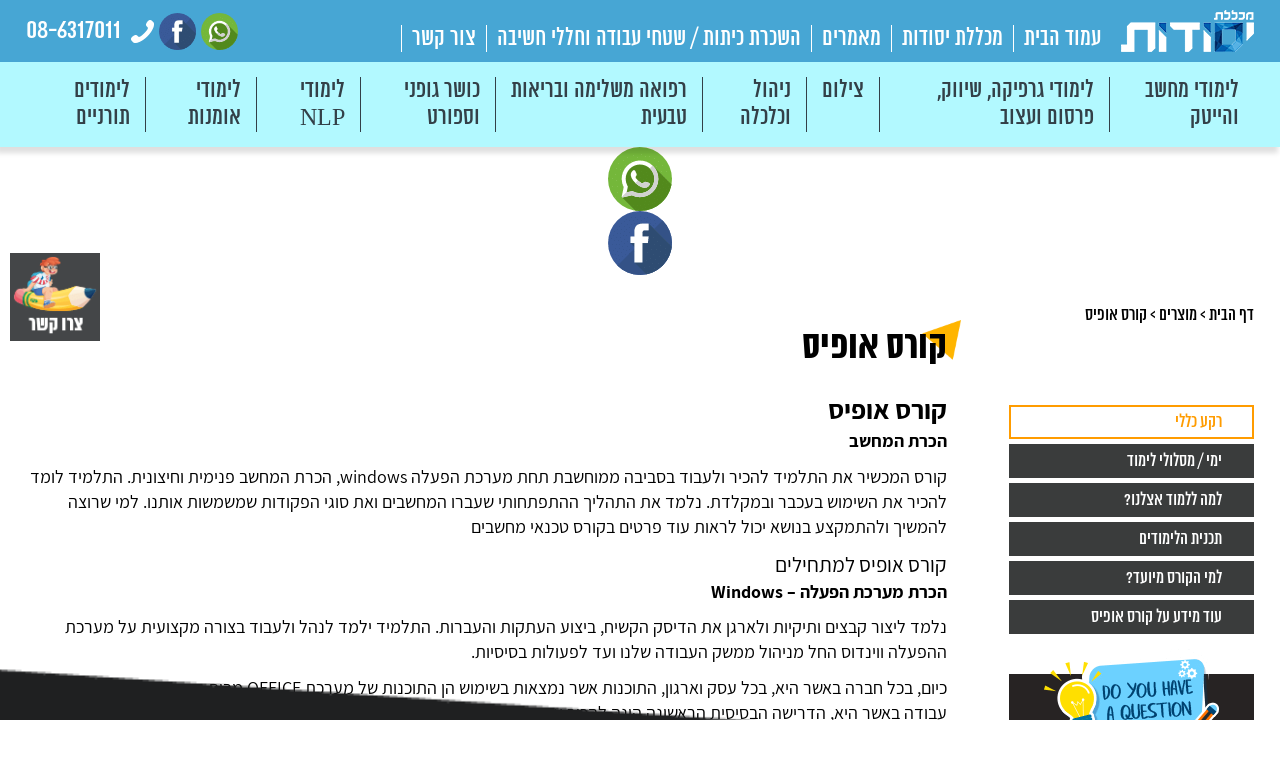

--- FILE ---
content_type: text/html; charset=UTF-8
request_url: https://www.yessodot.com/product/%D7%9C%D7%99%D7%9E%D7%95%D7%93%D7%99-%D7%9E%D7%97%D7%A9%D7%91%D7%99%D7%9D-%D7%90%D7%95%D7%A4%D7%99%D7%A1/
body_size: 73474
content:
<!DOCTYPE HTML>
<html dir="rtl" lang="he-IL" dir="ltr">
<head><meta http-equiv="Content-Type" content="text/html" charset="UTF-8" /><script>if(navigator.userAgent.match(/MSIE|Internet Explorer/i)||navigator.userAgent.match(/Trident\/7\..*?rv:11/i)){var href=document.location.href;if(!href.match(/[?&]nowprocket/)){if(href.indexOf("?")==-1){if(href.indexOf("#")==-1){document.location.href=href+"?nowprocket=1"}else{document.location.href=href.replace("#","?nowprocket=1#")}}else{if(href.indexOf("#")==-1){document.location.href=href+"&nowprocket=1"}else{document.location.href=href.replace("#","&nowprocket=1#")}}}}</script><script>(()=>{class RocketLazyLoadScripts{constructor(){this.v="2.0.3",this.userEvents=["keydown","keyup","mousedown","mouseup","mousemove","mouseover","mouseenter","mouseout","mouseleave","touchmove","touchstart","touchend","touchcancel","wheel","click","dblclick","input","visibilitychange"],this.attributeEvents=["onblur","onclick","oncontextmenu","ondblclick","onfocus","onmousedown","onmouseenter","onmouseleave","onmousemove","onmouseout","onmouseover","onmouseup","onmousewheel","onscroll","onsubmit"]}async t(){this.i(),this.o(),/iP(ad|hone)/.test(navigator.userAgent)&&this.h(),this.u(),this.l(this),this.m(),this.k(this),this.p(this),this._(),await Promise.all([this.R(),this.L()]),this.lastBreath=Date.now(),this.S(this),this.P(),this.D(),this.O(),this.M(),await this.C(this.delayedScripts.normal),await this.C(this.delayedScripts.defer),await this.C(this.delayedScripts.async),this.F("domReady"),await this.T(),await this.j(),await this.I(),this.F("windowLoad"),await this.A(),window.dispatchEvent(new Event("rocket-allScriptsLoaded")),this.everythingLoaded=!0,this.lastTouchEnd&&await new Promise((t=>setTimeout(t,500-Date.now()+this.lastTouchEnd))),this.H(),this.F("all"),this.U(),this.W()}i(){this.CSPIssue=sessionStorage.getItem("rocketCSPIssue"),document.addEventListener("securitypolicyviolation",(t=>{this.CSPIssue||"script-src-elem"!==t.violatedDirective||"data"!==t.blockedURI||(this.CSPIssue=!0,sessionStorage.setItem("rocketCSPIssue",!0))}),{isRocket:!0})}o(){window.addEventListener("pageshow",(t=>{this.persisted=t.persisted,this.realWindowLoadedFired=!0}),{isRocket:!0}),window.addEventListener("pagehide",(()=>{this.onFirstUserAction=null}),{isRocket:!0})}h(){let t;function e(e){t=e}window.addEventListener("touchstart",e,{isRocket:!0}),window.addEventListener("touchend",(function i(o){Math.abs(o.changedTouches[0].pageX-t.changedTouches[0].pageX)<10&&Math.abs(o.changedTouches[0].pageY-t.changedTouches[0].pageY)<10&&o.timeStamp-t.timeStamp<200&&(o.target.dispatchEvent(new PointerEvent("click",{target:o.target,bubbles:!0,cancelable:!0,detail:1})),event.preventDefault(),window.removeEventListener("touchstart",e,{isRocket:!0}),window.removeEventListener("touchend",i,{isRocket:!0}))}),{isRocket:!0})}q(t){this.userActionTriggered||("mousemove"!==t.type||this.firstMousemoveIgnored?"keyup"===t.type||"mouseover"===t.type||"mouseout"===t.type||(this.userActionTriggered=!0,this.onFirstUserAction&&this.onFirstUserAction()):this.firstMousemoveIgnored=!0),"click"===t.type&&t.preventDefault(),this.savedUserEvents.length>0&&(t.stopPropagation(),t.stopImmediatePropagation()),"touchstart"===this.lastEvent&&"touchend"===t.type&&(this.lastTouchEnd=Date.now()),"click"===t.type&&(this.lastTouchEnd=0),this.lastEvent=t.type,this.savedUserEvents.push(t)}u(){this.savedUserEvents=[],this.userEventHandler=this.q.bind(this),this.userEvents.forEach((t=>window.addEventListener(t,this.userEventHandler,{passive:!1,isRocket:!0})))}U(){this.userEvents.forEach((t=>window.removeEventListener(t,this.userEventHandler,{passive:!1,isRocket:!0}))),this.savedUserEvents.forEach((t=>{t.target.dispatchEvent(new window[t.constructor.name](t.type,t))}))}m(){this.eventsMutationObserver=new MutationObserver((t=>{const e="return false";for(const i of t){if("attributes"===i.type){const t=i.target.getAttribute(i.attributeName);t&&t!==e&&(i.target.setAttribute("data-rocket-"+i.attributeName,t),i.target["rocket"+i.attributeName]=new Function("event",t),i.target.setAttribute(i.attributeName,e))}"childList"===i.type&&i.addedNodes.forEach((t=>{if(t.nodeType===Node.ELEMENT_NODE)for(const i of t.attributes)this.attributeEvents.includes(i.name)&&i.value&&""!==i.value&&(t.setAttribute("data-rocket-"+i.name,i.value),t["rocket"+i.name]=new Function("event",i.value),t.setAttribute(i.name,e))}))}})),this.eventsMutationObserver.observe(document,{subtree:!0,childList:!0,attributeFilter:this.attributeEvents})}H(){this.eventsMutationObserver.disconnect(),this.attributeEvents.forEach((t=>{document.querySelectorAll("[data-rocket-"+t+"]").forEach((e=>{e.setAttribute(t,e.getAttribute("data-rocket-"+t)),e.removeAttribute("data-rocket-"+t)}))}))}k(t){Object.defineProperty(HTMLElement.prototype,"onclick",{get(){return this.rocketonclick||null},set(e){this.rocketonclick=e,this.setAttribute(t.everythingLoaded?"onclick":"data-rocket-onclick","this.rocketonclick(event)")}})}S(t){function e(e,i){let o=e[i];e[i]=null,Object.defineProperty(e,i,{get:()=>o,set(s){t.everythingLoaded?o=s:e["rocket"+i]=o=s}})}e(document,"onreadystatechange"),e(window,"onload"),e(window,"onpageshow");try{Object.defineProperty(document,"readyState",{get:()=>t.rocketReadyState,set(e){t.rocketReadyState=e},configurable:!0}),document.readyState="loading"}catch(t){console.log("WPRocket DJE readyState conflict, bypassing")}}l(t){this.originalAddEventListener=EventTarget.prototype.addEventListener,this.originalRemoveEventListener=EventTarget.prototype.removeEventListener,this.savedEventListeners=[],EventTarget.prototype.addEventListener=function(e,i,o){o&&o.isRocket||!t.B(e,this)&&!t.userEvents.includes(e)||t.B(e,this)&&!t.userActionTriggered||e.startsWith("rocket-")||t.everythingLoaded?t.originalAddEventListener.call(this,e,i,o):t.savedEventListeners.push({target:this,remove:!1,type:e,func:i,options:o})},EventTarget.prototype.removeEventListener=function(e,i,o){o&&o.isRocket||!t.B(e,this)&&!t.userEvents.includes(e)||t.B(e,this)&&!t.userActionTriggered||e.startsWith("rocket-")||t.everythingLoaded?t.originalRemoveEventListener.call(this,e,i,o):t.savedEventListeners.push({target:this,remove:!0,type:e,func:i,options:o})}}F(t){"all"===t&&(EventTarget.prototype.addEventListener=this.originalAddEventListener,EventTarget.prototype.removeEventListener=this.originalRemoveEventListener),this.savedEventListeners=this.savedEventListeners.filter((e=>{let i=e.type,o=e.target||window;return"domReady"===t&&"DOMContentLoaded"!==i&&"readystatechange"!==i||("windowLoad"===t&&"load"!==i&&"readystatechange"!==i&&"pageshow"!==i||(this.B(i,o)&&(i="rocket-"+i),e.remove?o.removeEventListener(i,e.func,e.options):o.addEventListener(i,e.func,e.options),!1))}))}p(t){let e;function i(e){return t.everythingLoaded?e:e.split(" ").map((t=>"load"===t||t.startsWith("load.")?"rocket-jquery-load":t)).join(" ")}function o(o){function s(e){const s=o.fn[e];o.fn[e]=o.fn.init.prototype[e]=function(){return this[0]===window&&t.userActionTriggered&&("string"==typeof arguments[0]||arguments[0]instanceof String?arguments[0]=i(arguments[0]):"object"==typeof arguments[0]&&Object.keys(arguments[0]).forEach((t=>{const e=arguments[0][t];delete arguments[0][t],arguments[0][i(t)]=e}))),s.apply(this,arguments),this}}if(o&&o.fn&&!t.allJQueries.includes(o)){const e={DOMContentLoaded:[],"rocket-DOMContentLoaded":[]};for(const t in e)document.addEventListener(t,(()=>{e[t].forEach((t=>t()))}),{isRocket:!0});o.fn.ready=o.fn.init.prototype.ready=function(i){function s(){parseInt(o.fn.jquery)>2?setTimeout((()=>i.bind(document)(o))):i.bind(document)(o)}return t.realDomReadyFired?!t.userActionTriggered||t.fauxDomReadyFired?s():e["rocket-DOMContentLoaded"].push(s):e.DOMContentLoaded.push(s),o([])},s("on"),s("one"),s("off"),t.allJQueries.push(o)}e=o}t.allJQueries=[],o(window.jQuery),Object.defineProperty(window,"jQuery",{get:()=>e,set(t){o(t)}})}P(){const t=new Map;document.write=document.writeln=function(e){const i=document.currentScript,o=document.createRange(),s=i.parentElement;let n=t.get(i);void 0===n&&(n=i.nextSibling,t.set(i,n));const c=document.createDocumentFragment();o.setStart(c,0),c.appendChild(o.createContextualFragment(e)),s.insertBefore(c,n)}}async R(){return new Promise((t=>{this.userActionTriggered?t():this.onFirstUserAction=t}))}async L(){return new Promise((t=>{document.addEventListener("DOMContentLoaded",(()=>{this.realDomReadyFired=!0,t()}),{isRocket:!0})}))}async I(){return this.realWindowLoadedFired?Promise.resolve():new Promise((t=>{window.addEventListener("load",t,{isRocket:!0})}))}M(){this.pendingScripts=[];this.scriptsMutationObserver=new MutationObserver((t=>{for(const e of t)e.addedNodes.forEach((t=>{"SCRIPT"!==t.tagName||t.noModule||t.isWPRocket||this.pendingScripts.push({script:t,promise:new Promise((e=>{const i=()=>{const i=this.pendingScripts.findIndex((e=>e.script===t));i>=0&&this.pendingScripts.splice(i,1),e()};t.addEventListener("load",i,{isRocket:!0}),t.addEventListener("error",i,{isRocket:!0}),setTimeout(i,1e3)}))})}))})),this.scriptsMutationObserver.observe(document,{childList:!0,subtree:!0})}async j(){await this.J(),this.pendingScripts.length?(await this.pendingScripts[0].promise,await this.j()):this.scriptsMutationObserver.disconnect()}D(){this.delayedScripts={normal:[],async:[],defer:[]},document.querySelectorAll("script[type$=rocketlazyloadscript]").forEach((t=>{t.hasAttribute("data-rocket-src")?t.hasAttribute("async")&&!1!==t.async?this.delayedScripts.async.push(t):t.hasAttribute("defer")&&!1!==t.defer||"module"===t.getAttribute("data-rocket-type")?this.delayedScripts.defer.push(t):this.delayedScripts.normal.push(t):this.delayedScripts.normal.push(t)}))}async _(){await this.L();let t=[];document.querySelectorAll("script[type$=rocketlazyloadscript][data-rocket-src]").forEach((e=>{let i=e.getAttribute("data-rocket-src");if(i&&!i.startsWith("data:")){i.startsWith("//")&&(i=location.protocol+i);try{const o=new URL(i).origin;o!==location.origin&&t.push({src:o,crossOrigin:e.crossOrigin||"module"===e.getAttribute("data-rocket-type")})}catch(t){}}})),t=[...new Map(t.map((t=>[JSON.stringify(t),t]))).values()],this.N(t,"preconnect")}async $(t){if(await this.G(),!0!==t.noModule||!("noModule"in HTMLScriptElement.prototype))return new Promise((e=>{let i;function o(){(i||t).setAttribute("data-rocket-status","executed"),e()}try{if(navigator.userAgent.includes("Firefox/")||""===navigator.vendor||this.CSPIssue)i=document.createElement("script"),[...t.attributes].forEach((t=>{let e=t.nodeName;"type"!==e&&("data-rocket-type"===e&&(e="type"),"data-rocket-src"===e&&(e="src"),i.setAttribute(e,t.nodeValue))})),t.text&&(i.text=t.text),t.nonce&&(i.nonce=t.nonce),i.hasAttribute("src")?(i.addEventListener("load",o,{isRocket:!0}),i.addEventListener("error",(()=>{i.setAttribute("data-rocket-status","failed-network"),e()}),{isRocket:!0}),setTimeout((()=>{i.isConnected||e()}),1)):(i.text=t.text,o()),i.isWPRocket=!0,t.parentNode.replaceChild(i,t);else{const i=t.getAttribute("data-rocket-type"),s=t.getAttribute("data-rocket-src");i?(t.type=i,t.removeAttribute("data-rocket-type")):t.removeAttribute("type"),t.addEventListener("load",o,{isRocket:!0}),t.addEventListener("error",(i=>{this.CSPIssue&&i.target.src.startsWith("data:")?(console.log("WPRocket: CSP fallback activated"),t.removeAttribute("src"),this.$(t).then(e)):(t.setAttribute("data-rocket-status","failed-network"),e())}),{isRocket:!0}),s?(t.fetchPriority="high",t.removeAttribute("data-rocket-src"),t.src=s):t.src="data:text/javascript;base64,"+window.btoa(unescape(encodeURIComponent(t.text)))}}catch(i){t.setAttribute("data-rocket-status","failed-transform"),e()}}));t.setAttribute("data-rocket-status","skipped")}async C(t){const e=t.shift();return e?(e.isConnected&&await this.$(e),this.C(t)):Promise.resolve()}O(){this.N([...this.delayedScripts.normal,...this.delayedScripts.defer,...this.delayedScripts.async],"preload")}N(t,e){this.trash=this.trash||[];let i=!0;var o=document.createDocumentFragment();t.forEach((t=>{const s=t.getAttribute&&t.getAttribute("data-rocket-src")||t.src;if(s&&!s.startsWith("data:")){const n=document.createElement("link");n.href=s,n.rel=e,"preconnect"!==e&&(n.as="script",n.fetchPriority=i?"high":"low"),t.getAttribute&&"module"===t.getAttribute("data-rocket-type")&&(n.crossOrigin=!0),t.crossOrigin&&(n.crossOrigin=t.crossOrigin),t.integrity&&(n.integrity=t.integrity),t.nonce&&(n.nonce=t.nonce),o.appendChild(n),this.trash.push(n),i=!1}})),document.head.appendChild(o)}W(){this.trash.forEach((t=>t.remove()))}async T(){try{document.readyState="interactive"}catch(t){}this.fauxDomReadyFired=!0;try{await this.G(),document.dispatchEvent(new Event("rocket-readystatechange")),await this.G(),document.rocketonreadystatechange&&document.rocketonreadystatechange(),await this.G(),document.dispatchEvent(new Event("rocket-DOMContentLoaded")),await this.G(),window.dispatchEvent(new Event("rocket-DOMContentLoaded"))}catch(t){console.error(t)}}async A(){try{document.readyState="complete"}catch(t){}try{await this.G(),document.dispatchEvent(new Event("rocket-readystatechange")),await this.G(),document.rocketonreadystatechange&&document.rocketonreadystatechange(),await this.G(),window.dispatchEvent(new Event("rocket-load")),await this.G(),window.rocketonload&&window.rocketonload(),await this.G(),this.allJQueries.forEach((t=>t(window).trigger("rocket-jquery-load"))),await this.G();const t=new Event("rocket-pageshow");t.persisted=this.persisted,window.dispatchEvent(t),await this.G(),window.rocketonpageshow&&window.rocketonpageshow({persisted:this.persisted})}catch(t){console.error(t)}}async G(){Date.now()-this.lastBreath>45&&(await this.J(),this.lastBreath=Date.now())}async J(){return document.hidden?new Promise((t=>setTimeout(t))):new Promise((t=>requestAnimationFrame(t)))}B(t,e){return e===document&&"readystatechange"===t||(e===document&&"DOMContentLoaded"===t||(e===window&&"DOMContentLoaded"===t||(e===window&&"load"===t||e===window&&"pageshow"===t)))}static run(){(new RocketLazyLoadScripts).t()}}RocketLazyLoadScripts.run()})();</script>
	
	<meta name="viewport" content="width=device-width, initial-scale=1" />
		<link rel="icon" href="https://www.yessodot.com/wp-content/themes/yessodot/images/favicon.png" type="image/png" />
		
	
	
	<script type="rocketlazyloadscript" data-rocket-type="text/javascript" data-rocket-src="https://www.yessodot.com/wp-content/themes/yessodot/js/wow.min.js" data-rocket-defer defer></script>

	
	
	<link rel="pingback" href="https://www.yessodot.com/xmlrpc.php" />
	<meta name='robots' content='index, follow, max-image-preview:large, max-snippet:-1, max-video-preview:-1' />
	<style></style>
	
	<!-- This site is optimized with the Yoast SEO plugin v25.7 - https://yoast.com/wordpress/plugins/seo/ -->
	<title>קורס אופיס | מכללת יסודות אילת | קורס אופיס לכל הרמות 08-6317011</title>
<link crossorigin data-rocket-preload as="font" href="https://www.yessodot.com/wp-content/themes/yessodot/fonts/almoni-tzar/almoni-tzar-aaa-300.ttf" rel="preload">
<link crossorigin data-rocket-preload as="font" href="https://www.yessodot.com/wp-content/themes/yessodot/fonts/almoni-tzar/almoni-tzar-aaa-400.ttf" rel="preload">
<link crossorigin data-rocket-preload as="font" href="https://www.yessodot.com/wp-content/themes/yessodot/fonts/almoni-tzar/almoni-tzar-aaa-700.ttf" rel="preload">
<link crossorigin data-rocket-preload as="font" href="https://www.yessodot.com/wp-content/themes/yessodot/fonts/Assistant/Assistant-Regular.ttf" rel="preload">
<link crossorigin data-rocket-preload as="font" href="https://www.yessodot.com/wp-content/themes/yessodot/fonts/Assistant/Assistant-Bold.ttf" rel="preload">
<link crossorigin data-rocket-preload as="font" href="https://www.yessodot.com/wp-content/themes/yessodot/fonts/mikhmoret/mikhmoret-regular-aaa.ttf" rel="preload">
<style id="wpr-usedcss">.animated{-webkit-animation-duration:1s;animation-duration:1s;-webkit-animation-fill-mode:both;animation-fill-mode:both}@-webkit-keyframes swing{20%{-webkit-transform:rotate(15deg);transform:rotate(15deg)}40%{-webkit-transform:rotate(-10deg);transform:rotate(-10deg)}60%{-webkit-transform:rotate(5deg);transform:rotate(5deg)}80%{-webkit-transform:rotate(-5deg);transform:rotate(-5deg)}to{-webkit-transform:rotate(0);transform:rotate(0)}}@keyframes swing{20%{-webkit-transform:rotate(15deg);transform:rotate(15deg)}40%{-webkit-transform:rotate(-10deg);transform:rotate(-10deg)}60%{-webkit-transform:rotate(5deg);transform:rotate(5deg)}80%{-webkit-transform:rotate(-5deg);transform:rotate(-5deg)}to{-webkit-transform:rotate(0);transform:rotate(0)}}.swing{-webkit-transform-origin:top center;transform-origin:top center;-webkit-animation-name:swing;animation-name:swing}@-webkit-keyframes fadeIn{0%{opacity:0}to{opacity:1}}.fadeIn{-webkit-animation-name:fadeIn;animation-name:fadeIn}@-webkit-keyframes fadeOut{0%{opacity:1}to{opacity:0}}@keyframes fadeOut{0%{opacity:1}to{opacity:0}}.fadeOut{-webkit-animation-name:fadeOut;animation-name:fadeOut}@-webkit-keyframes flip{0%{-webkit-transform:perspective(400px) rotateY(-1turn);transform:perspective(400px) rotateY(-1turn)}0%,40%{-webkit-animation-timing-function:ease-out;animation-timing-function:ease-out}40%{-webkit-transform:perspective(400px) translateZ(150px) rotateY(-190deg);transform:perspective(400px) translateZ(150px) rotateY(-190deg)}50%{-webkit-transform:perspective(400px) translateZ(150px) rotateY(-170deg);transform:perspective(400px) translateZ(150px) rotateY(-170deg)}50%,80%{-webkit-animation-timing-function:ease-in;animation-timing-function:ease-in}80%{-webkit-transform:perspective(400px) scale3d(.95,.95,.95);transform:perspective(400px) scale3d(.95,.95,.95)}to{-webkit-transform:perspective(400px);transform:perspective(400px);-webkit-animation-timing-function:ease-in;animation-timing-function:ease-in}}@keyframes flip{0%{-webkit-transform:perspective(400px) rotateY(-1turn);transform:perspective(400px) rotateY(-1turn)}0%,40%{-webkit-animation-timing-function:ease-out;animation-timing-function:ease-out}40%{-webkit-transform:perspective(400px) translateZ(150px) rotateY(-190deg);transform:perspective(400px) translateZ(150px) rotateY(-190deg)}50%{-webkit-transform:perspective(400px) translateZ(150px) rotateY(-170deg);transform:perspective(400px) translateZ(150px) rotateY(-170deg)}50%,80%{-webkit-animation-timing-function:ease-in;animation-timing-function:ease-in}80%{-webkit-transform:perspective(400px) scale3d(.95,.95,.95);transform:perspective(400px) scale3d(.95,.95,.95)}to{-webkit-transform:perspective(400px);transform:perspective(400px);-webkit-animation-timing-function:ease-in;animation-timing-function:ease-in}}.animated.flip{-webkit-backface-visibility:visible;backface-visibility:visible;-webkit-animation-name:flip;animation-name:flip}@-webkit-keyframes flipInY{0%{-webkit-transform:perspective(400px) rotateY(90deg);transform:perspective(400px) rotateY(90deg);opacity:0}0%,40%{-webkit-animation-timing-function:ease-in;animation-timing-function:ease-in}40%{-webkit-transform:perspective(400px) rotateY(-20deg);transform:perspective(400px) rotateY(-20deg)}60%{-webkit-transform:perspective(400px) rotateY(10deg);transform:perspective(400px) rotateY(10deg);opacity:1}80%{-webkit-transform:perspective(400px) rotateY(-5deg);transform:perspective(400px) rotateY(-5deg)}to{-webkit-transform:perspective(400px);transform:perspective(400px)}}@keyframes flipInY{0%{-webkit-transform:perspective(400px) rotateY(90deg);transform:perspective(400px) rotateY(90deg);opacity:0}0%,40%{-webkit-animation-timing-function:ease-in;animation-timing-function:ease-in}40%{-webkit-transform:perspective(400px) rotateY(-20deg);transform:perspective(400px) rotateY(-20deg)}60%{-webkit-transform:perspective(400px) rotateY(10deg);transform:perspective(400px) rotateY(10deg);opacity:1}80%{-webkit-transform:perspective(400px) rotateY(-5deg);transform:perspective(400px) rotateY(-5deg)}to{-webkit-transform:perspective(400px);transform:perspective(400px)}}.slick-slider{position:relative;display:block;-moz-box-sizing:border-box;box-sizing:border-box;-webkit-user-select:none;-moz-user-select:none;-ms-user-select:none;user-select:none;-webkit-touch-callout:none;-khtml-user-select:none;-ms-touch-action:pan-y;touch-action:pan-y;-webkit-tap-highlight-color:transparent}.slick-list{position:relative;display:block;overflow:hidden;margin:0;padding:0}.slick-list:focus{outline:0}.slick-list.dragging{cursor:pointer;cursor:hand}.slick-slider .slick-list,.slick-slider .slick-track{-webkit-transform:translate3d(0,0,0);-moz-transform:translate3d(0,0,0);-ms-transform:translate3d(0,0,0);-o-transform:translate3d(0,0,0);transform:translate3d(0,0,0)}.slick-track{position:relative;top:0;left:0;display:block}.slick-track:after,.slick-track:before{display:table;content:''}.slick-track:after{clear:both}.slick-loading .slick-track{visibility:hidden}.slick-slide{display:none;float:left;height:100%;min-height:1px}[dir=rtl] .slick-slide{float:right}.slick-slide img{display:block}.slick-slide.slick-loading img{display:none}.slick-slide.dragging img{pointer-events:none}.slick-initialized .slick-slide{display:block}.slick-loading .slick-slide{visibility:hidden}.slick-vertical .slick-slide{display:block;height:auto;border:1px solid transparent}.slick-arrow.slick-hidden{display:none}.slick-loading .slick-list{background:url('https://www.yessodot.com/wp-content/themes/yessodot/css/slick/ajax-loader.gif') center center no-repeat #fff}.slick-next,.slick-prev{font-size:0;line-height:0;position:absolute;top:40%;display:block;width:20px;height:20px;margin-top:-10px;padding:0;cursor:pointer;color:transparent;border:none;outline:0;background:0 0}.slick-next:focus,.slick-next:hover,.slick-prev:focus,.slick-prev:hover{color:transparent;outline:0;background:0 0}.slick-next:focus:before,.slick-next:hover:before,.slick-prev:focus:before,.slick-prev:hover:before{opacity:1}.slick-next.slick-disabled:before,.slick-prev.slick-disabled:before{opacity:.25}.slick-next:before,.slick-prev:before{font-family:slick;font-size:20px;line-height:1;opacity:.75;color:#fff;-webkit-font-smoothing:antialiased;-moz-osx-font-smoothing:grayscale}.slick-prev{left:-25px}.slick-next{right:-25px}[dir=rtl] .slick-prev{right:0;left:auto;width:25px;height:25px;z-index:10}[dir=rtl] .slick-next{left:0;right:auto;width:25px;height:25px;z-index:10}@media (max-width:500px),(max-device-width:500px){[dir=rtl] .slick-prev{right:2px;left:auto}[dir=rtl] .slick-next{left:2px;right:auto}}[dir=rtl] .barrows .slick-prev{background:url(https://www.yessodot.com/wp-content/themes/yessodot/css/slick/icons/next.png) center center no-repeat}[dir=rtl] .barrows .slick-next{background:url(https://www.yessodot.com/wp-content/themes/yessodot/css/slick/icons/prev.png) center center no-repeat}[dir=rtl] .garrows .slick-prev{background:url(https://www.yessodot.com/wp-content/themes/yessodot/css/slick/icons/next-g.png) center center no-repeat}[dir=rtl] .garrows .slick-next{background:url(https://www.yessodot.com/wp-content/themes/yessodot/css/slick/icons/prev-g.png) center center no-repeat}[dir=rtl] .warrows .slick-prev{background:url(https://www.yessodot.com/wp-content/themes/yessodot/css/slick/icons/next-w.png) center center no-repeat}[dir=rtl] .warrows .slick-next{background:url(https://www.yessodot.com/wp-content/themes/yessodot/css/slick/icons/prev-w.png) center center no-repeat}[dir=rtl] .grenarrows .slick-prev{background:url(https://www.yessodot.com/wp-content/themes/yessodot/css/slick/icons/next-darkgreen.png) center center no-repeat}[dir=rtl] .grenarrows .slick-next{background:url(https://www.yessodot.com/wp-content/themes/yessodot/css/slick/icons/prev-darkgreen.png) center center no-repeat}[dir=rtl] .hezarrow .slick-prev{background:url(https://www.yessodot.com/wp-content/themes/yessodot/css/slick/icons/heznext.png) center center no-repeat}[dir=rtl] .hezarrow .slick-next{background:url(https://www.yessodot.com/wp-content/themes/yessodot/css/slick/icons/hezprev.png) center center no-repeat}[dir=rtl] .bhezarrow .slick-prev{background:url(https://www.yessodot.com/wp-content/themes/yessodot/css/slick/icons/bheznext.png) center center no-repeat}[dir=rtl] .bhezarrow .slick-next{background:url(https://www.yessodot.com/wp-content/themes/yessodot/css/slick/icons/bhezprev.png) center center no-repeat}[dir=rtl] .slick-next:hover,[dir=rtl] .slick-prev:hover{opacity:.8}.slick-slider{margin-bottom:30px;z-index:20}.slick-dots{position:absolute;bottom:-45px;display:block;width:100%;padding:0;list-style:none;text-align:center}.slick-dots li{position:relative;display:inline-block;width:20px;height:20px;margin:0 5px;padding:0;cursor:pointer}.slick-dots li button{font-size:0;line-height:0;display:block;width:20px;height:20px;padding:5px;cursor:pointer;color:transparent;border:0;outline:0;background:0 0}.slick-dots li button:focus,.slick-dots li button:hover{outline:0}.slick-dots li button:focus:before,.slick-dots li button:hover:before{opacity:1}.slick-dots li button:before{font-family:slick;font-size:6px;line-height:20px;position:absolute;top:0;left:0;width:20px;height:20px;content:'•';text-align:center;opacity:.25;color:#000;-webkit-font-smoothing:antialiased;-moz-osx-font-smoothing:grayscale}.slick-dots li.slick-active button:before{opacity:.75;color:#000}.slick-slide:focus{outline:0}@font-face{font-display:swap;font-family:almoni-tzar;font-weight:300;font-style:normal;src:url('https://www.yessodot.com/wp-content/themes/yessodot/fonts/almoni-tzar/almoni-tzar-aaa-300.eot');src:url('https://www.yessodot.com/wp-content/themes/yessodot/fonts/almoni-tzar/almoni-tzar-aaa-300.eot?#iefix') format('embedded-opentype'),url('https://www.yessodot.com/wp-content/themes/yessodot/fonts/almoni-tzar/almoni-tzar-aaa-300.ttf') format('truetype'),url('https://www.yessodot.com/wp-content/themes/yessodot/fonts/almoni-tzar/almoni-tzar-aaa-300.woff') format('woff')}@font-face{font-display:swap;font-family:almoni-tzar;font-weight:400;font-style:normal;src:url('https://www.yessodot.com/wp-content/themes/yessodot/fonts/almoni-tzar/almoni-tzar-aaa-400.eot');src:url('https://www.yessodot.com/wp-content/themes/yessodot/fonts/almoni-tzar/almoni-tzar-aaa-400.eot?#iefix') format('embedded-opentype'),url('https://www.yessodot.com/wp-content/themes/yessodot/fonts/almoni-tzar/almoni-tzar-aaa-400.ttf') format('truetype'),url('https://www.yessodot.com/wp-content/themes/yessodot/fonts/almoni-tzar/almoni-tzar-aaa-400.woff') format('woff')}@font-face{font-display:swap;font-family:almoni-tzar;font-weight:700;font-style:normal;src:url('https://www.yessodot.com/wp-content/themes/yessodot/fonts/almoni-tzar/almoni-tzar-aaa-700.eot');src:url('https://www.yessodot.com/wp-content/themes/yessodot/fonts/almoni-tzar/almoni-tzar-aaa-700.eot?#iefix') format('embedded-opentype'),url('https://www.yessodot.com/wp-content/themes/yessodot/fonts/almoni-tzar/almoni-tzar-aaa-700.ttf') format('truetype'),url('https://www.yessodot.com/wp-content/themes/yessodot/fonts/almoni-tzar/almoni-tzar-aaa-700.woff') format('woff')}@font-face{font-display:swap;font-family:Assistant;font-weight:400;font-style:normal;src:url('https://www.yessodot.com/wp-content/themes/yessodot/fonts/Assistant/Assistant-Regular.ttf') format('truetype')}@font-face{font-display:swap;font-family:Assistant;font-weight:700;font-style:normal;src:url('https://www.yessodot.com/wp-content/themes/yessodot/fonts/Assistant/Assistant-Bold.ttf') format('truetype')}@font-face{font-display:swap;font-family:mikhmoret;font-weight:400;font-style:normal;src:url('https://www.yessodot.com/wp-content/themes/yessodot/fonts/mikhmoret/mikhmoret-regular-aaa.ttf') format('truetype')}.mikh{font-family:mikhmoret}*{margin:0;padding:0}*,:after,:before{-webkit-box-sizing:border-box;-moz-box-sizing:border-box;box-sizing:border-box}body,html{font-size:18px;font-family:almoni-tzar;height:100%}iframe{max-width:100%}.hfs14{font-size:14px}.hfs20{font-size:20px;font-size:calc(14px + .313vw)}.hfs22{font-size:22px;font-size:calc(16px + .313vw)}.hfs23{font-size:23px;font-size:calc(16px + .365vw)}.hfs26{font-size:26px;font-size:calc(19px + .366vw)}.hfs30{font-size:30px;font-size:calc(20px + .52vw)}.hfs40{font-size:40px;font-size:calc(20px + 1.043vw)}.hfs45{font-size:45px;font-size:calc(25px + 1.05vw)}.Assistant{font-family:Assistant!important;font-weight:400}.wcolor{color:#fff!important}.w15{width:15%}.w20{width:20%}.w60{width:60%}.w75{width:75%}.w85{width:85%}.col3{width:calc(100%/3 - 5px)}.mrgl10{margin-left:10px}.mrgb5{margin-bottom:5px}.mrgb10{margin-bottom:10px}.mrgb25{margin-bottom:25px}.mrgb40{margin-bottom:40px}.mrgt80{margin-top:80px}.pdgtb5{padding:5px 0}.pdgtb10{padding:10px 0}.pdgtb15{padding:15px 0}.pdgtb30{padding:30px 0}.pdgtb20{padding:20px 0}.pdgt30{padding-top:30px}.pdgt100{padding-top:100px}.pdgt80{padding-top:80px}.pdgb100{padding-bottom:100px}.pdgb40{padding-bottom:40px}.pdgb5{padding-bottom:5px}.pdgb200{padding-bottom:200px}.container{width:96%;max-width:1024px;margin:0 auto}.container.c700{max-width:700px}.container.c12{max-width:1200px}.container.c13{max-width:1300px}.container.c15{max-width:1500px}.center{text-align:center}.right{text-align:right}.left{text-align:left}.aligncenter{display:block;margin:0 auto}.margin{margin:0 auto}.absolute{position:absolute}.bottom{bottom:0}.Assistant{font-family:Assistant}.w100{width:100%}.h100{height:100%}.bold{font-weight:700}.regular{font-weight:400}.light{font-weight:300}.bgimg{background-repeat:no-repeat;background-size:cover;background-position:center center}.overh{overflow:hidden}.block{display:block}.hidden{display:none}.imgc{max-width:100%;max-height:100%}.norpt{background-repeat:no-repeat}.bgscon{background-size:contain}.relative{position:relative!important}.circlebox{border-radius:50%}.clickbtn,.cp{cursor:pointer}.anim,.clickbtn{-webkit-transition:.5s;transition:all .5s ease}.vbox iframe{width:100%;height:100%}.pointer{cursor:pointer!important}.fcc,.flex,.inrowf{display:-moz-flex;display:-ms-flexbox;display:-webkit-flex;display:flex!important}.aic,.fcc{-webkit-box-align:center;-ms-flex-align:center;-ms-grid-row-align:center;-webkit-align-items:center;align-items:center}.aifs{-webkit-box-align:start;-ms-flex-align:start;-ms-grid-row-align:flex-start;-webkit-align-items:flex-start;align-items:flex-start}.aife{-webkit-box-align:end;-ms-flex-align:end;-ms-grid-row-align:flex-end;-webkit-align-items:flex-end;align-items:flex-end}.inrowf,.jcsb{-webkit-box-pack:justify;-ms-flex-pack:justify;-webkit-justify-content:space-between;justify-content:space-between}.fcc{-webkit-box-pack:center;-ms-flex-pack:center;-webkit-justify-content:center;justify-content:center}.inrowf{-ms-flex-wrap:wrap;-webkit-flex-wrap:wrap;flex-wrap:wrap}svg:not(.color) *{fill:inherit!important}.headerphone svg{fill:black!important;width:30px;height:30px}.stickyform{position:fixed;left:10px;top:35%;min-width:90px;min-height:90px;background-size:100%;background-position:center;z-index:10000}.hiddenform{display:none;position:fixed;top:0;right:0;height:100vh;width:100%;background-color:rgba(31,32,33,.85);z-index:1000000}.X{background-image:url('https://www.yessodot.com/wp-content/themes/yessodot/images/X.png');background-repeat:no-repeat;background-position:center;background-size:20px;height:55px;width:55px}.backtotop{position:absolute;right:5%;top:12%;width:50px;height:50px}.topimages.slick-slider{margin-bottom:0!important}.recwrap .slick-track{padding:80px 0}.recwrap button.slick-next.slick-arrow,.slider1 button.slick-next.slick-arrow{background-image:url('https://www.yessodot.com/wp-content/themes/yessodot/images/next.png');background-repeat:no-repeat;background-size:contain;width:15px;height:27px;left:-20px}.recwrap button.slick-prev.slick-arrow,.slider1 button.slick-prev.slick-arrow{background-image:url('https://www.yessodot.com/wp-content/themes/yessodot/images/prev.png');background-repeat:no-repeat;background-size:contain;width:15px;height:27px;right:-20px}.slider2 .slick-dots{text-align:right}.slider2 .slick-dots li{width:5px}.slider2 .slick-dots li button::before{font-size:12px;color:#2f93d0;opacity:1}.slider2 .slick-dots li.slick-active button::before{font-size:12px;color:#ff9c00;opacity:1}.mask{-webkit-mask:url('https://www.yessodot.com/wp-content/themes/yessodot/images/mask.png');-webkit-mask-repeat:no-repeat;-webkit-mask-position:top;-webkit-mask-size:cover}.footerform .wpcf7 input,.footerform .wpcf7 select{padding-right:15px;font-size:26px;border:1px solid #21201e}.footerform .wpcf7 input[type=submit]{background-color:#ff9c00;color:#fff;transition:all .3s ease;box-shadow:1px 1px 10px rgba(84,5,5,.49);font-size:30px}.footerform .wpcf7 input[type=submit]:hover{background-color:#47a6d4}.blueline{position:absolute;top:0;width:100%}.flogo{position:absolute;bottom:0;right:40px}nav#FooterNav{width:100%;position:relative}nav#FooterNav div.main_menu>ul{display:block;font-size:0}nav#FooterNav div.main_menu>ul>li{width:100%;position:relative;text-align:right;padding:5px 0}nav#FooterNav div.main_menu>ul.inrowf li{width:calc(100%/5 - 10px)}nav#FooterNav div.main_menu>ul>li>a{display:inline-block;vertical-align:middle;font-family:Assistant;font-size:18px;color:#f5f8f9;padding-right:25px;background-image:url('https://www.yessodot.com/wp-content/themes/yessodot/images/polygon.svg');background-repeat:no-repeat;background-position:right;-webkit-transition:.5s ease-out;transition:all .5s ease-out}nav#FooterNav div.main_menu ul li.current-menu-item>a,nav#FooterNav div.main_menu ul li:hover>a{color:#ff9c00}.cform .wpcf7 input[type=submit]{background-color:#ff9c00;color:#fff;transition:all .3s ease}.cform .wpcf7 input[type=submit]:hover{background-color:#47a6d4}.video iframe{width:100%;height:400px}.infoname{background-color:#3a3c3c;color:#fff;padding:5px 30px 5px 0;border:2px solid #3a3c3c;transition:all .3s ease}.infoname.active,.infoname:hover{color:#ff9c00;border:2px solid #ff9c00;background-color:transparent}.infocontent{max-height:0;opacity:0;overflow:hidden}.infocontent.active{max-height:none;opacity:1}.coursebox:hover h4{color:#25242c!important;background-color:#f8c037!important}.recwrap .slick-slide{margin:0 5px!important}.ptitle{width:max-content}.ptitle p,.ptitle span{position:relative;z-index:1}.ptitle::before{position:absolute;right:-15px;z-index:0;top:-5px;width:40px;height:40px;background-image:url('https://www.yessodot.com/wp-content/themes/yessodot/images/favicon.png');background-repeat:no-repeat;content:"";background-size:contain}.ptitle3::before{z-index:-1}.lastcolor span:nth-child(12n+1),.lastcolor span:nth-child(12n+2),.lastcolor span:nth-child(12n+3){color:#000}.lastcolor span{color:#ffb400}.lastcolor span:last-of-type{color:#ffb400!important}.lastcolor span:first-of-type{color:#000!important}.likeimg img{margin-right:10px;width:25px}.entry{line-height:1.4}.entry img{max-width:100%;height:auto}.entry ul{margin:0 20px;list-style:inherit}.entry ol,.entry ul{list-style-position:outside}.entry ol{list-style-type:decimal;margin-right:2rem}.entry ol li{margin-bottom:1em}.entry ul{margin-right:2rem}.entry ul li{margin-bottom:.5em}.entry table{border:1px solid #000}.entry p{margin-bottom:1em}.entry p:last-of-type{margin-bottom:0}.entry a{color:#756e6e;border-bottom:1px solid transparent;-webkit-transition:.5s;transition:all .5s ease}.entry a:hover{border-color:#756e6e}h1,h2,h3{font-weight:400;margin:0}p{margin:0}a{text-decoration:none;color:inherit}a:hover{text-decoration:none}ul{margin:0;list-style:none}#wrapper{min-height:100%;position:relative}#content{padding-bottom:800px;-webkit-transition:.5s linear;transition:all .5s linear}.acf-map{width:100%;height:366px;pointer-events:none}.logo{font-size:0}.logo a{display:inline-block}.logo a img{max-width:100%}footer{position:absolute;bottom:64px;left:0;height:auto;min-height:50px;width:100%}#leos{position:absolute;bottom:0;width:100%;background-color:#000;text-align:center;overflow:hidden;line-height:0}#leos img{padding:10px 0;height:64px;width:auto}#leos a{position:relative;display:inline-block}#leos span{opacity:0;position:absolute;right:0;color:#fff;font-size:22px;bottom:30px;white-space:nowrap;-webkit-animation-duration:3s;animation-duration:3s;-webkit-animation-fill-mode:both;animation-fill-mode:both;-webkit-transition:.3s;transition:.3s}#leos a:hover span{opacity:1;-webkit-backface-visibility:visible!important;-webkit-animation-name:flipInY;backface-visibility:visible!important;animation-name:flipInY}@-webkit-keyframes flipInY{0%{-webkit-transform:perspective(400px) rotateY(90deg);opacity:0}40%{-webkit-transform:perspective(400px) rotateY(-10deg)}70%{-webkit-transform:perspective(400px) rotateY(10deg)}100%{-webkit-transform:perspective(400px) rotateY(0);opacity:1}}@keyframes flipInY{0%{-webkit-transform:perspective(400px) rotateY(90deg);transform:perspective(400px) rotateY(90deg);opacity:0}40%{-webkit-transform:translateX(100%) perspective(400px) rotateY(-10deg);transform:translateX(100%) perspective(400px) rotateY(-10deg)}70%{-webkit-transform:translateX(calc(100% + 20px)) perspective(400px) rotateY(10deg);transform:translateX(calc(100% + 20px)) perspective(400px) rotateY(10deg)}100%{-webkit-transform:translateX(calc(100% + 20px)) perspective(400px) rotateY(0);transform:translateX(calc(100% + 20px)) perspective(400px) rotateY(0);opacity:1}}#FloatSocials{position:relative;display:flex;align-items:center;z-index:90}#FloatSocials a{margin-left:5px;display:inline-block}#FloatSocials img,#FloatSocials svg{width:37px;height:37px;fill:#000;-webkit-transition:.5s;transition:all .5s ease}a.facebook_icon:hover svg{fill:#3b5998!important}span.wpcf7-form-control-wrap{width:100%;display:inline-block;vertical-align:middle;position:relative}span.wpcf7-form-control-wrap span.wpcf7-not-valid-tip{position:absolute;bottom:100%;background:red;border-radius:5px;color:#fff;padding:8px 15px;font-size:16px;white-space:nowrap;left:5%;-webkit-animation:.4s formerror;animation:.4s formerror}span.wpcf7-form-control-wrap span.wpcf7-not-valid-tip.tip_out{-webkit-transition:.4s;transition:all .4s;opacity:0;-webkit-transform:translate3d(0,100%,0);transform:translate3d(0,100%,0)}span.wpcf7-form-control-wrap span.wpcf7-not-valid-tip:after{position:absolute;content:'';width:0;height:0;top:100%;left:10%;border-left:0 solid transparent;border-right:15px solid transparent;border-top:10px solid red}@-webkit-keyframes formerror{from{opacity:0;bottom:0}to{opacity:1;bottom:100%}}@keyframes formerror{from{opacity:0;bottom:0}to{opacity:1;bottom:100%}}div.wpcf7 input,div.wpcf7 input[type=submit],div.wpcf7 select,div.wpcf7 textarea,input{font-family:almoni-tzar,sans-serif;font-size:20px;border:0;padding:8px 5px}div.wpcf7 input[type=email],div.wpcf7 input[type=tel],div.wpcf7 input[type=text],div.wpcf7 select,div.wpcf7 textarea{width:100%;background:#fff;margin-bottom:10px}div.wpcf7 textarea{height:188px}div.wpcf7 input[type=submit]{display:block;width:100%;background:#ccc;cursor:pointer;transition:all .5s ease}div.wpcf7-response-output{position:fixed;margin:0!important;border:none;padding:10px 15px;bottom:-100%;z-index:9999;font-size:22px!important;left:50%;-webkit-transform:translate(-50%,0);transform:translate(-50%,0);-webkit-transition:1s;transition:all 1s ease;display:contents!important}div.wpcf7-mail-sent-ok,div.wpcf7-validation-errors{-webkit-animation:.5s form_msg_error;animation:.5s form_msg_error;bottom:0;color:#000}@-webkit-keyframes form_msg_error{from{bottom:-100%}to{bottom:0}}@keyframes form_msg_error{from{bottom:-100%}to{bottom:0}}div.wpcf7-mail-sent-ok{background:#398f14}div.wpcf7-validation-errors{background:#f7e700}.form_msg_error_out{-webkit-transition:.5s;transition:all .5s;-webkit-transform:translate3d(100%,0,0);transform:translate3d(100%,0,0)}::-webkit-input-placeholder{color:#000;font-family:almoni-tzar}::-moz-placeholder{color:#000;font-family:almoni-tzar}input:focus::-webkit-input-placeholder,textarea:focus::-webkit-input-placeholder{color:transparent}input:focus:-moz-placeholder,textarea:focus:-moz-placeholder{color:transparent}input:focus::-moz-placeholder,textarea:focus::-moz-placeholder{color:transparent}input:focus:-ms-input-placeholder,textarea:focus:-ms-input-placeholder{color:transparent}@media (min-width:800px){#MobBtns,#MobNavBtn{display:none}nav#MainNav{width:auto;position:relative}nav#MainNav *{background:inherit}div.main_menu{font-size:0}nav#MainNav div.main_menu>ul{display:-webkit-flex;display:-ms-flexbox;display:flex;font-size:0}nav#MainNav div.main_menu>ul>li{width:auto;padding:0 10px;border-left:1px solid #fff;position:relative}nav#MainNav div.main_menu>ul>li:last-of-type{border-left:0!important}nav#MainNav div.main_menu>ul>li>a{display:inline-block;vertical-align:middle;font-family:almoni-tzar;font-size:24px;color:#fff;-webkit-transition:.5s ease-out;transition:all .5s ease-out}nav#MainNav div.main_menu ul li.current-menu-item>a,nav#MainNav div.main_menu ul li:hover>a{color:#000}nav#MainNav div.main_menu>ul>li ul.sub-menu{display:block;z-index:999;width:250px;position:absolute;top:100%;right:0;opacity:0;pointer-events:none;-webkit-transition:opacity .5s;transition:opacity .5s ease}nav#MainNav .sub-menu li{display:block}nav#MainNav .sub-menu li a{display:block;font-size:20px;padding:5px;width:calc(100% - 10px);-webkit-transition:.5s;transition:all .5s ease}nav#MainNav .menu-item-has-children:hover .sub-menu{opacity:1;z-index:10;pointer-events:auto}nav#Catsnav{width:auto;position:relative}nav#Catsnav div.main_menu>ul{display:-webkit-flex;display:-ms-flexbox;display:flex;font-size:0}nav#Catsnav div.main_menu>ul>li{width:auto;padding:0 15px;border-left:1px solid #334048;position:relative}nav#Catsnav div.main_menu>ul>li:last-of-type{border-left:0!important}nav#Catsnav div.main_menu>ul>li>a{display:inline-block;vertical-align:middle;font-family:almoni-tzar;font-size:24px;color:#334048;-webkit-transition:.5s ease-out;transition:all .5s ease-out}nav#Catsnav div.main_menu ul li.current-menu-item>a,nav#Catsnav div.main_menu ul li:hover>a{color:#ff9000}nav#Catsnav div.main_menu>ul>li ul.sub-menu{display:block;z-index:999;width:250px;position:absolute;top:100%;padding:10px 0;border-bottom:1px solid #ffb400;right:-40px;margin:0 auto;left:-40px;background-color:rgba(178,249,255,.95);opacity:0;pointer-events:none;-webkit-transition:opacity .5s;transition:opacity .5s ease}nav#Catsnav .sub-menu li{text-align:center;display:block}nav#Catsnav .sub-menu li a{display:block;font-size:20px;padding:8px;margin:0 auto;width:95%;border-bottom:1px solid #334048;-webkit-transition:.5s;transition:all .5s ease}nav#Catsnav .menu-item-has-children:hover .sub-menu{opacity:1;z-index:10;pointer-events:auto}}@media (max-width:1450px) and (min-width:800px){nav#FooterNav div.main_menu>ul>li>a{font-size:19px;padding-right:10px}}@media (max-width:1200px) and (min-width:800px){nav#Catsnav div.main_menu>ul>li>a{font-size:21px}#FloatSocials img,#FloatSocials svg{width:25px;height:25px}nav#FooterNav div.main_menu>ul>li>a{font-size:15px}}@media (max-width:1024px) and (min-width:800px){nav#Catsnav div.main_menu>ul>li>a{font-size:18px}}@media (max-width:640px) and (max-height:360px),(max-device-width:640px) and (max-height:360px){.mimg{height:100vh!important}}@media (max-width:800px),(max-device-width:800px){.nomobile{display:none!important}.mblock{display:block!important}.mcenter{text-align:center!important}.mfcc{display:-moz-flex;display:-ms-flexbox;display:-webkit-flex;display:flex}.mfcc{-webkit-box-align:center;-ms-flex-align:center;-ms-grid-row-align:center;-webkit-align-items:center;align-items:center}.mfcc{-webkit-box-pack:center;-ms-flex-pack:center;-webkit-justify-content:center;justify-content:center}.mfdcr{-webkit-flex-direction:column-reverse;-ms-flex-direction:column-reverse;flex-direction:column-reverse}.mfw{-ms-flex-wrap:wrap;-webkit-flex-wrap:wrap;flex-wrap:wrap}.mmb15{margin-bottom:15px!important}.mmb20{margin-bottom:20px!important}.mcol2{width:calc(100%/2 - 5px)}.mpdt10{padding-top:10px}.mw100{width:100%!important}.mhfs14{font-size:14px}.mbh200{height:200px!important}.bnone{border:none!important}#content{padding-bottom:0}#leos{position:static}footer{position:static}.container{max-width:100%;width:calc(100% - 40px)}nav#FooterNav div.main_menu>ul.inrowf li{width:100%}#FloatSocials img,#FloatSocials svg{width:30px;height:30px}.mask{-webkit-mask-position:left}#MobNavBtn,nav#MainNav{-webkit-border-top-left-radius:4px;-webkit-border-bottom-left-radius:4px;-moz-border-radius-topleft:4px;-moz-border-radius-bottomleft:4px;border-top-left-radius:4px;border-bottom-left-radius:4px}#MobNavBtn{display:block;position:absolute;top:0;right:100%;width:45px;height:45px;background:#f8c037;z-index:9999}#MobNavBtn span{display:block;height:4px;width:70%;background:#fff;position:absolute;top:50%;left:50%;margin:0 auto;-webkit-transition:.5s;transition:all .5s ease;opacity:1}#MobNavBtn span:first-child{-webkit-transform:translate(-50%,-280%);transform:translate(-50%,-280%)}#MobNavBtn span:nth-child(2){-webkit-transform:translate(-50%,-50%);transform:translate(-50%,-50%)}#MobNavBtn span:nth-child(3){-webkit-transform:translate(-50%,180%);transform:translate(-50%,180%)}nav.active #MobNavBtn span:nth-child(2){opacity:0;visibility:hidden}nav.active #MobNavBtn span:first-child{-webkit-transform:translate(-50%,-50%) rotate(-45deg);transform:translate(-50%,-50%) rotate(-45deg)}nav.active #MobNavBtn span:nth-child(3){-webkit-transform:translate(-50%,-50%) rotate(45deg);transform:translate(-50%,-50%) rotate(45deg)}nav#MainNav .container,nav#MainNav div.main_menu{width:100%}nav#MainNav{display:block;position:fixed;width:200px;z-index:999;bottom:0;top:0;right:-200px;height:100vh;-webkit-transition:.5s;transition:all .5s ease}nav#MainNav,nav#MainNav ul.sub-menu{background-color:#f8c037d9!important}nav#MainNav.active{right:0}nav#MainNav div.main_menu>ul{display:block;height:calc(100vh - 50px);overflow-x:hidden;overflow-y:auto}nav#MainNav ul li:after{display:none}nav#MainNav ul li{position:relative;min-height:45px;display:flex;align-items:center;justify-content:center}nav#MainNav ul li a{display:block;color:#fff;font-size:20px;width:100%;text-align:center;padding:5px 10px}nav#MainNav div.main_menu ul li.active,nav#MainNav div.main_menu ul li.current-menu-item{background-color:#3b3a3a}nav#MainNav div.main_menu ul li.menu-item-has-children:after,nav#MainNav div.main_menu ul.active .back-to-menu:after{display:block;content:'';position:absolute;top:12px;left:6px;width:16px;height:16px;background:url(https://www.yessodot.com/wp-content/themes/yessodot/images/svg/wmob-menu-arrow.svg) center center no-repeat;background-size:contain;-webkit-transition:.5s;transition:all .5s ease}nav#MainNav div.main_menu ul.active .back-to-menu:after{-webkit-transform:rotate(90deg);transform:rotate(90deg)}nav#MainNav div.main_menu ul.active li.menu-item-has-children{padding:0;width:100%}nav#MainNav div.main_menu ul.active li.menu-item-has-children:after{display:none}ul.sub-menu{display:none}nav#MainNav div.main_menu>ul>li>ul.sub-menu{display:block;position:absolute;top:0;width:100%;opacity:0;overflow:hidden;pointer-events:none;background-color:inherit;-webkit-transition:.5s;transition:all .5s ease}nav#MainNav div.main_menu>ul>li>ul.sub-menu.chekd{height:0;position:relative;visibility:visible;pointer-events:auto}nav#MainNav ul.sub-menu li:not(.back-to-menu){display:block;width:calc(100% - 10px);margin:0 auto 0 0;padding:0;position:relative}nav#MainNav ul.sub-menu li:first-child,nav#MainNav ul.sub-menu li:nth-child(2){margin:0;width:100%}nav#MainNav div.main_menu>ul>li.active>ul.sub-menu{opacity:1}nav#MainNav div.main_menu>ul.active>li>a{position:absolute;opacity:0;pointer-events:none;visibility:hidden}nav#MainNav .back-to-menu{cursor:pointer}#MobBtns{display:block;position:fixed;bottom:3px;left:2.5px;z-index:99999}#MobBtns a{width:40px;height:40px;border-radius:50%;margin:2.5px 0;background:#ff9c00;position:relative}#MobBtns a svg{fill:#fff;width:60%;height:60%}table{width:100%}thead{display:none}tr:nth-of-type(2n){background-color:inherit}}h4.ptitle{padding-right:30px}.wpcf7 input[type=email],.wpcf7 input[type=tel],.wpcf7 input[type=url]{direction:rtl!important}.fancybox-is-open .fancybox-bg{opacity:.7!important}.fancybox-content{background:url(https://www.yessodot.com/wp-content/themes/yessodot/images/bg-fancybox.png) center center no-repeat!important;background-size:cover!important;color:#fff;padding:130px 100px 80px!important}.fancybox-slide--html .fancybox-close-small{right:14%!important;top:13%!important}.fancybox-button svg{height:150%!important;width:150%!important}.fancybox-button svg path{fill:white!important}@media (max-width:600px),(max-device-width:600px){.fancybox-content{padding:80px 40px!important}}.pum-theme-default-theme{background:rgba(31,32,33,.85);background-size:cover!important}.pum-theme-570 .pum-content+.pum-close,.pum-theme-default-theme .pum-content+.pum-close{left:18px!important;top:-50px!important}div.wpcf7-response-output{position:fixed;margin:0!important;border:none;padding:10px 15px;bottom:-100%;z-index:9999;left:50%;background-color:#fff;-webkit-transform:translate(-50%,0);transform:translate(-50%,0);-webkit-transition:1s;transition:all 1s ease}.wpcf7 form.invalid .wpcf7-response-output,.wpcf7 form.sent .wpcf7-response-output,.wpcf7 form.unaccepted .wpcf7-response-output,div.wpcf7-mail-sent-ok,div.wpcf7-validation-errors{bottom:0}.wpcf7 form.sent .wpcf7-response-output,div.wpcf7-mail-sent-ok{background:#398f14}.wpcf7 form.invalid .wpcf7-response-output,.wpcf7 form.unaccepted .wpcf7-response-output,div.wpcf7-validation-errors{background:#f7e700}.wpcf7 form.invalid .wpcf7-response-output{color:#ff0}.wpcf7 form.error .wpcf7-response-output{color:red}.wpcf7 form.send .wpcf7-response-output,.wpcf7 form.sent .wpcf7-response-output,.wpcf7 form.success .wpcf7-response-output{color:green}@media screen and (width >= 768px){.nodesktop{display:none}}@media screen and (width < 768px){.stickyform{max-width:50px!important;min-width:50px!important;max-height:50px!important;min-height:50px!important;left:0}div#SideSocials{position:fixed;left:0;top:45vh;z-index:999;display:flex;flex-direction:column;gap:10px}div#SideSocials>a>img{max-width:50px!important;min-width:50px!important;max-height:50px!important;min-height:50px!important}div#SideSocials a[href*=whatsapp]{display:none!important}.grecaptcha-badge{opacity:0;pointer-events:none}.backtotop{position:absolute;right:50%;transform:translateX(50%);top:35px;width:50px;height:50px}html.pum-open.pum-open-overlay.pum-open-scrollable .pum-overlay.pum-active{background-color:#ffffffd6}.pum-theme-default-theme .pum-title,.pum-title{text-align:center!important;font-size:24px!important}#MobBtns{display:none!important}}.entry ul li{margin-bottom:.3em}.entry p:last-of-type{margin-bottom:.5em}.entry p{margin-bottom:.6em}img:is([sizes=auto i],[sizes^="auto," i]){contain-intrinsic-size:3000px 1500px}.ht_ctc_chat_greetings_box :not(ul):not(ol):not(.ht_ctc_default):not(.ht_ctc_defaults *){box-sizing:border-box;margin:0;padding:0}.ht_ctc_chat_greetings_box ol,.ht_ctc_chat_greetings_box ul{margin-bottom:0;margin-top:0}.ht_ctc_modal_backdrop{animation:.2s fadeIn;backdrop-filter:blur(1px);background:rgba(0,0,0,.3);height:100vh;left:0;position:fixed;top:0;width:100vw}@keyframes fadeIn{0%{opacity:0}to{opacity:1}}.g_header_badge_online{border-radius:50%;bottom:0;height:12px;position:absolute;right:0;width:12px;z-index:1}@media only screen and (max-width:420px){.ht_ctc_animation:has(.ht_ctc_greetings){animation-fill-mode:none!important}}:where(.wp-block-button__link){border-radius:9999px;box-shadow:none;padding:calc(.667em + 2px) calc(1.333em + 2px);text-decoration:none}:root :where(.wp-block-button .wp-block-button__link.is-style-outline),:root :where(.wp-block-button.is-style-outline>.wp-block-button__link){border:2px solid;padding:.667em 1.333em}:root :where(.wp-block-button .wp-block-button__link.is-style-outline:not(.has-text-color)),:root :where(.wp-block-button.is-style-outline>.wp-block-button__link:not(.has-text-color)){color:currentColor}:root :where(.wp-block-button .wp-block-button__link.is-style-outline:not(.has-background)),:root :where(.wp-block-button.is-style-outline>.wp-block-button__link:not(.has-background)){background-color:initial;background-image:none}:where(.wp-block-calendar table:not(.has-background) th){background:#ddd}:where(.wp-block-columns){margin-bottom:1.75em}:where(.wp-block-columns.has-background){padding:1.25em 2.375em}:where(.wp-block-post-comments input[type=submit]){border:none}:where(.wp-block-cover-image:not(.has-text-color)),:where(.wp-block-cover:not(.has-text-color)){color:#fff}:where(.wp-block-cover-image.is-light:not(.has-text-color)),:where(.wp-block-cover.is-light:not(.has-text-color)){color:#000}:root :where(.wp-block-cover h1:not(.has-text-color)),:root :where(.wp-block-cover h2:not(.has-text-color)),:root :where(.wp-block-cover h3:not(.has-text-color)),:root :where(.wp-block-cover h4:not(.has-text-color)),:root :where(.wp-block-cover h5:not(.has-text-color)),:root :where(.wp-block-cover h6:not(.has-text-color)),:root :where(.wp-block-cover p:not(.has-text-color)){color:inherit}:where(.wp-block-file){margin-bottom:1.5em}:where(.wp-block-file__button){border-radius:2em;display:inline-block;padding:.5em 1em}:where(.wp-block-file__button):is(a):active,:where(.wp-block-file__button):is(a):focus,:where(.wp-block-file__button):is(a):hover,:where(.wp-block-file__button):is(a):visited{box-shadow:none;color:#fff;opacity:.85;text-decoration:none}:where(.wp-block-group.wp-block-group-is-layout-constrained){position:relative}:root :where(.wp-block-image.is-style-rounded img,.wp-block-image .is-style-rounded img){border-radius:9999px}:where(.wp-block-latest-comments:not([style*=line-height] .wp-block-latest-comments__comment)){line-height:1.1}:where(.wp-block-latest-comments:not([style*=line-height] .wp-block-latest-comments__comment-excerpt p)){line-height:1.8}:root :where(.wp-block-latest-posts.is-grid){padding:0}:root :where(.wp-block-latest-posts.wp-block-latest-posts__list){padding-right:0}ol,ul{box-sizing:border-box}:root :where(.wp-block-list.has-background){padding:1.25em 2.375em}:where(.wp-block-navigation.has-background .wp-block-navigation-item a:not(.wp-element-button)),:where(.wp-block-navigation.has-background .wp-block-navigation-submenu a:not(.wp-element-button)){padding:.5em 1em}:where(.wp-block-navigation .wp-block-navigation__submenu-container .wp-block-navigation-item a:not(.wp-element-button)),:where(.wp-block-navigation .wp-block-navigation__submenu-container .wp-block-navigation-submenu a:not(.wp-element-button)),:where(.wp-block-navigation .wp-block-navigation__submenu-container .wp-block-navigation-submenu button.wp-block-navigation-item__content),:where(.wp-block-navigation .wp-block-navigation__submenu-container .wp-block-pages-list__item button.wp-block-navigation-item__content){padding:.5em 1em}:root :where(p.has-background){padding:1.25em 2.375em}:where(p.has-text-color:not(.has-link-color)) a{color:inherit}:where(.wp-block-post-comments-form) input:not([type=submit]),:where(.wp-block-post-comments-form) textarea{border:1px solid #949494;font-family:inherit;font-size:1em}:where(.wp-block-post-comments-form) input:where(:not([type=submit]):not([type=checkbox])),:where(.wp-block-post-comments-form) textarea{padding:calc(.667em + 2px)}:where(.wp-block-post-excerpt){box-sizing:border-box;margin-bottom:var(--wp--style--block-gap);margin-top:var(--wp--style--block-gap)}:where(.wp-block-preformatted.has-background){padding:1.25em 2.375em}:where(.wp-block-search__button){border:1px solid #ccc;padding:6px 10px}:where(.wp-block-search__input){font-family:inherit;font-size:inherit;font-style:inherit;font-weight:inherit;letter-spacing:inherit;line-height:inherit;text-transform:inherit}:where(.wp-block-search__button-inside .wp-block-search__inside-wrapper){border:1px solid #949494;box-sizing:border-box;padding:4px}:where(.wp-block-search__button-inside .wp-block-search__inside-wrapper) .wp-block-search__input{border:none;border-radius:0;padding:0 4px}:where(.wp-block-search__button-inside .wp-block-search__inside-wrapper) .wp-block-search__input:focus{outline:0}:where(.wp-block-search__button-inside .wp-block-search__inside-wrapper) :where(.wp-block-search__button){padding:4px 8px}:root :where(.wp-block-separator.is-style-dots){height:auto;line-height:1;text-align:center}:root :where(.wp-block-separator.is-style-dots):before{color:currentColor;content:"···";font-family:serif;font-size:1.5em;letter-spacing:2em;padding-left:2em}:root :where(.wp-block-site-logo.is-style-rounded){border-radius:9999px}:where(.wp-block-social-links:not(.is-style-logos-only)) .wp-social-link{background-color:#f0f0f0;color:#444}:where(.wp-block-social-links:not(.is-style-logos-only)) .wp-social-link-amazon{background-color:#f90;color:#fff}:where(.wp-block-social-links:not(.is-style-logos-only)) .wp-social-link-bandcamp{background-color:#1ea0c3;color:#fff}:where(.wp-block-social-links:not(.is-style-logos-only)) .wp-social-link-behance{background-color:#0757fe;color:#fff}:where(.wp-block-social-links:not(.is-style-logos-only)) .wp-social-link-bluesky{background-color:#0a7aff;color:#fff}:where(.wp-block-social-links:not(.is-style-logos-only)) .wp-social-link-codepen{background-color:#1e1f26;color:#fff}:where(.wp-block-social-links:not(.is-style-logos-only)) .wp-social-link-deviantart{background-color:#02e49b;color:#fff}:where(.wp-block-social-links:not(.is-style-logos-only)) .wp-social-link-discord{background-color:#5865f2;color:#fff}:where(.wp-block-social-links:not(.is-style-logos-only)) .wp-social-link-dribbble{background-color:#e94c89;color:#fff}:where(.wp-block-social-links:not(.is-style-logos-only)) .wp-social-link-dropbox{background-color:#4280ff;color:#fff}:where(.wp-block-social-links:not(.is-style-logos-only)) .wp-social-link-etsy{background-color:#f45800;color:#fff}:where(.wp-block-social-links:not(.is-style-logos-only)) .wp-social-link-facebook{background-color:#0866ff;color:#fff}:where(.wp-block-social-links:not(.is-style-logos-only)) .wp-social-link-fivehundredpx{background-color:#000;color:#fff}:where(.wp-block-social-links:not(.is-style-logos-only)) .wp-social-link-flickr{background-color:#0461dd;color:#fff}:where(.wp-block-social-links:not(.is-style-logos-only)) .wp-social-link-foursquare{background-color:#e65678;color:#fff}:where(.wp-block-social-links:not(.is-style-logos-only)) .wp-social-link-github{background-color:#24292d;color:#fff}:where(.wp-block-social-links:not(.is-style-logos-only)) .wp-social-link-goodreads{background-color:#eceadd;color:#382110}:where(.wp-block-social-links:not(.is-style-logos-only)) .wp-social-link-google{background-color:#ea4434;color:#fff}:where(.wp-block-social-links:not(.is-style-logos-only)) .wp-social-link-gravatar{background-color:#1d4fc4;color:#fff}:where(.wp-block-social-links:not(.is-style-logos-only)) .wp-social-link-instagram{background-color:#f00075;color:#fff}:where(.wp-block-social-links:not(.is-style-logos-only)) .wp-social-link-lastfm{background-color:#e21b24;color:#fff}:where(.wp-block-social-links:not(.is-style-logos-only)) .wp-social-link-linkedin{background-color:#0d66c2;color:#fff}:where(.wp-block-social-links:not(.is-style-logos-only)) .wp-social-link-mastodon{background-color:#3288d4;color:#fff}:where(.wp-block-social-links:not(.is-style-logos-only)) .wp-social-link-medium{background-color:#000;color:#fff}:where(.wp-block-social-links:not(.is-style-logos-only)) .wp-social-link-meetup{background-color:#f6405f;color:#fff}:where(.wp-block-social-links:not(.is-style-logos-only)) .wp-social-link-patreon{background-color:#000;color:#fff}:where(.wp-block-social-links:not(.is-style-logos-only)) .wp-social-link-pinterest{background-color:#e60122;color:#fff}:where(.wp-block-social-links:not(.is-style-logos-only)) .wp-social-link-pocket{background-color:#ef4155;color:#fff}:where(.wp-block-social-links:not(.is-style-logos-only)) .wp-social-link-reddit{background-color:#ff4500;color:#fff}:where(.wp-block-social-links:not(.is-style-logos-only)) .wp-social-link-skype{background-color:#0478d7;color:#fff}:where(.wp-block-social-links:not(.is-style-logos-only)) .wp-social-link-snapchat{background-color:#fefc00;color:#fff;stroke:#000}:where(.wp-block-social-links:not(.is-style-logos-only)) .wp-social-link-soundcloud{background-color:#ff5600;color:#fff}:where(.wp-block-social-links:not(.is-style-logos-only)) .wp-social-link-spotify{background-color:#1bd760;color:#fff}:where(.wp-block-social-links:not(.is-style-logos-only)) .wp-social-link-telegram{background-color:#2aabee;color:#fff}:where(.wp-block-social-links:not(.is-style-logos-only)) .wp-social-link-threads{background-color:#000;color:#fff}:where(.wp-block-social-links:not(.is-style-logos-only)) .wp-social-link-tiktok{background-color:#000;color:#fff}:where(.wp-block-social-links:not(.is-style-logos-only)) .wp-social-link-tumblr{background-color:#011835;color:#fff}:where(.wp-block-social-links:not(.is-style-logos-only)) .wp-social-link-twitch{background-color:#6440a4;color:#fff}:where(.wp-block-social-links:not(.is-style-logos-only)) .wp-social-link-twitter{background-color:#1da1f2;color:#fff}:where(.wp-block-social-links:not(.is-style-logos-only)) .wp-social-link-vimeo{background-color:#1eb7ea;color:#fff}:where(.wp-block-social-links:not(.is-style-logos-only)) .wp-social-link-vk{background-color:#4680c2;color:#fff}:where(.wp-block-social-links:not(.is-style-logos-only)) .wp-social-link-wordpress{background-color:#3499cd;color:#fff}:where(.wp-block-social-links:not(.is-style-logos-only)) .wp-social-link-whatsapp{background-color:#25d366;color:#fff}:where(.wp-block-social-links:not(.is-style-logos-only)) .wp-social-link-x{background-color:#000;color:#fff}:where(.wp-block-social-links:not(.is-style-logos-only)) .wp-social-link-yelp{background-color:#d32422;color:#fff}:where(.wp-block-social-links:not(.is-style-logos-only)) .wp-social-link-youtube{background-color:red;color:#fff}:where(.wp-block-social-links.is-style-logos-only) .wp-social-link{background:0 0}:where(.wp-block-social-links.is-style-logos-only) .wp-social-link svg{height:1.25em;width:1.25em}:where(.wp-block-social-links.is-style-logos-only) .wp-social-link-amazon{color:#f90}:where(.wp-block-social-links.is-style-logos-only) .wp-social-link-bandcamp{color:#1ea0c3}:where(.wp-block-social-links.is-style-logos-only) .wp-social-link-behance{color:#0757fe}:where(.wp-block-social-links.is-style-logos-only) .wp-social-link-bluesky{color:#0a7aff}:where(.wp-block-social-links.is-style-logos-only) .wp-social-link-codepen{color:#1e1f26}:where(.wp-block-social-links.is-style-logos-only) .wp-social-link-deviantart{color:#02e49b}:where(.wp-block-social-links.is-style-logos-only) .wp-social-link-discord{color:#5865f2}:where(.wp-block-social-links.is-style-logos-only) .wp-social-link-dribbble{color:#e94c89}:where(.wp-block-social-links.is-style-logos-only) .wp-social-link-dropbox{color:#4280ff}:where(.wp-block-social-links.is-style-logos-only) .wp-social-link-etsy{color:#f45800}:where(.wp-block-social-links.is-style-logos-only) .wp-social-link-facebook{color:#0866ff}:where(.wp-block-social-links.is-style-logos-only) .wp-social-link-fivehundredpx{color:#000}:where(.wp-block-social-links.is-style-logos-only) .wp-social-link-flickr{color:#0461dd}:where(.wp-block-social-links.is-style-logos-only) .wp-social-link-foursquare{color:#e65678}:where(.wp-block-social-links.is-style-logos-only) .wp-social-link-github{color:#24292d}:where(.wp-block-social-links.is-style-logos-only) .wp-social-link-goodreads{color:#382110}:where(.wp-block-social-links.is-style-logos-only) .wp-social-link-google{color:#ea4434}:where(.wp-block-social-links.is-style-logos-only) .wp-social-link-gravatar{color:#1d4fc4}:where(.wp-block-social-links.is-style-logos-only) .wp-social-link-instagram{color:#f00075}:where(.wp-block-social-links.is-style-logos-only) .wp-social-link-lastfm{color:#e21b24}:where(.wp-block-social-links.is-style-logos-only) .wp-social-link-linkedin{color:#0d66c2}:where(.wp-block-social-links.is-style-logos-only) .wp-social-link-mastodon{color:#3288d4}:where(.wp-block-social-links.is-style-logos-only) .wp-social-link-medium{color:#000}:where(.wp-block-social-links.is-style-logos-only) .wp-social-link-meetup{color:#f6405f}:where(.wp-block-social-links.is-style-logos-only) .wp-social-link-patreon{color:#000}:where(.wp-block-social-links.is-style-logos-only) .wp-social-link-pinterest{color:#e60122}:where(.wp-block-social-links.is-style-logos-only) .wp-social-link-pocket{color:#ef4155}:where(.wp-block-social-links.is-style-logos-only) .wp-social-link-reddit{color:#ff4500}:where(.wp-block-social-links.is-style-logos-only) .wp-social-link-skype{color:#0478d7}:where(.wp-block-social-links.is-style-logos-only) .wp-social-link-snapchat{color:#fff;stroke:#000}:where(.wp-block-social-links.is-style-logos-only) .wp-social-link-soundcloud{color:#ff5600}:where(.wp-block-social-links.is-style-logos-only) .wp-social-link-spotify{color:#1bd760}:where(.wp-block-social-links.is-style-logos-only) .wp-social-link-telegram{color:#2aabee}:where(.wp-block-social-links.is-style-logos-only) .wp-social-link-threads{color:#000}:where(.wp-block-social-links.is-style-logos-only) .wp-social-link-tiktok{color:#000}:where(.wp-block-social-links.is-style-logos-only) .wp-social-link-tumblr{color:#011835}:where(.wp-block-social-links.is-style-logos-only) .wp-social-link-twitch{color:#6440a4}:where(.wp-block-social-links.is-style-logos-only) .wp-social-link-twitter{color:#1da1f2}:where(.wp-block-social-links.is-style-logos-only) .wp-social-link-vimeo{color:#1eb7ea}:where(.wp-block-social-links.is-style-logos-only) .wp-social-link-vk{color:#4680c2}:where(.wp-block-social-links.is-style-logos-only) .wp-social-link-whatsapp{color:#25d366}:where(.wp-block-social-links.is-style-logos-only) .wp-social-link-wordpress{color:#3499cd}:where(.wp-block-social-links.is-style-logos-only) .wp-social-link-x{color:#000}:where(.wp-block-social-links.is-style-logos-only) .wp-social-link-yelp{color:#d32422}:where(.wp-block-social-links.is-style-logos-only) .wp-social-link-youtube{color:red}:root :where(.wp-block-social-links .wp-social-link a){padding:.25em}:root :where(.wp-block-social-links.is-style-logos-only .wp-social-link a){padding:0}:root :where(.wp-block-social-links.is-style-pill-shape .wp-social-link a){padding-left:.6666666667em;padding-right:.6666666667em}:root :where(.wp-block-tag-cloud.is-style-outline){display:flex;flex-wrap:wrap;gap:1ch}:root :where(.wp-block-tag-cloud.is-style-outline a){border:1px solid;font-size:unset!important;margin-left:0;padding:1ch 2ch;text-decoration:none!important}:root :where(.wp-block-table-of-contents){box-sizing:border-box}:where(.wp-block-term-description){box-sizing:border-box;margin-bottom:var(--wp--style--block-gap);margin-top:var(--wp--style--block-gap)}:where(pre.wp-block-verse){font-family:inherit}:root{--wp--preset--font-size--normal:16px;--wp--preset--font-size--huge:42px}.aligncenter{clear:both}html :where(.has-border-color){border-style:solid}html :where([style*=border-top-color]){border-top-style:solid}html :where([style*=border-right-color]){border-left-style:solid}html :where([style*=border-bottom-color]){border-bottom-style:solid}html :where([style*=border-left-color]){border-right-style:solid}html :where([style*=border-width]){border-style:solid}html :where([style*=border-top-width]){border-top-style:solid}html :where([style*=border-right-width]){border-left-style:solid}html :where([style*=border-bottom-width]){border-bottom-style:solid}html :where([style*=border-left-width]){border-right-style:solid}html :where(img[class*=wp-image-]){height:auto;max-width:100%}:where(figure){margin:0 0 1em}html :where(.is-position-sticky){--wp-admin--admin-bar--position-offset:var(--wp-admin--admin-bar--height,0px)}@media screen and (max-width:600px){html :where(.is-position-sticky){--wp-admin--admin-bar--position-offset:0px}}:root{--wp--preset--aspect-ratio--square:1;--wp--preset--aspect-ratio--4-3:4/3;--wp--preset--aspect-ratio--3-4:3/4;--wp--preset--aspect-ratio--3-2:3/2;--wp--preset--aspect-ratio--2-3:2/3;--wp--preset--aspect-ratio--16-9:16/9;--wp--preset--aspect-ratio--9-16:9/16;--wp--preset--color--black:#000000;--wp--preset--color--cyan-bluish-gray:#abb8c3;--wp--preset--color--white:#ffffff;--wp--preset--color--pale-pink:#f78da7;--wp--preset--color--vivid-red:#cf2e2e;--wp--preset--color--luminous-vivid-orange:#ff6900;--wp--preset--color--luminous-vivid-amber:#fcb900;--wp--preset--color--light-green-cyan:#7bdcb5;--wp--preset--color--vivid-green-cyan:#00d084;--wp--preset--color--pale-cyan-blue:#8ed1fc;--wp--preset--color--vivid-cyan-blue:#0693e3;--wp--preset--color--vivid-purple:#9b51e0;--wp--preset--gradient--vivid-cyan-blue-to-vivid-purple:linear-gradient(135deg,rgba(6, 147, 227, 1) 0%,rgb(155, 81, 224) 100%);--wp--preset--gradient--light-green-cyan-to-vivid-green-cyan:linear-gradient(135deg,rgb(122, 220, 180) 0%,rgb(0, 208, 130) 100%);--wp--preset--gradient--luminous-vivid-amber-to-luminous-vivid-orange:linear-gradient(135deg,rgba(252, 185, 0, 1) 0%,rgba(255, 105, 0, 1) 100%);--wp--preset--gradient--luminous-vivid-orange-to-vivid-red:linear-gradient(135deg,rgba(255, 105, 0, 1) 0%,rgb(207, 46, 46) 100%);--wp--preset--gradient--very-light-gray-to-cyan-bluish-gray:linear-gradient(135deg,rgb(238, 238, 238) 0%,rgb(169, 184, 195) 100%);--wp--preset--gradient--cool-to-warm-spectrum:linear-gradient(135deg,rgb(74, 234, 220) 0%,rgb(151, 120, 209) 20%,rgb(207, 42, 186) 40%,rgb(238, 44, 130) 60%,rgb(251, 105, 98) 80%,rgb(254, 248, 76) 100%);--wp--preset--gradient--blush-light-purple:linear-gradient(135deg,rgb(255, 206, 236) 0%,rgb(152, 150, 240) 100%);--wp--preset--gradient--blush-bordeaux:linear-gradient(135deg,rgb(254, 205, 165) 0%,rgb(254, 45, 45) 50%,rgb(107, 0, 62) 100%);--wp--preset--gradient--luminous-dusk:linear-gradient(135deg,rgb(255, 203, 112) 0%,rgb(199, 81, 192) 50%,rgb(65, 88, 208) 100%);--wp--preset--gradient--pale-ocean:linear-gradient(135deg,rgb(255, 245, 203) 0%,rgb(182, 227, 212) 50%,rgb(51, 167, 181) 100%);--wp--preset--gradient--electric-grass:linear-gradient(135deg,rgb(202, 248, 128) 0%,rgb(113, 206, 126) 100%);--wp--preset--gradient--midnight:linear-gradient(135deg,rgb(2, 3, 129) 0%,rgb(40, 116, 252) 100%);--wp--preset--font-size--small:13px;--wp--preset--font-size--medium:20px;--wp--preset--font-size--large:36px;--wp--preset--font-size--x-large:42px;--wp--preset--spacing--20:0.44rem;--wp--preset--spacing--30:0.67rem;--wp--preset--spacing--40:1rem;--wp--preset--spacing--50:1.5rem;--wp--preset--spacing--60:2.25rem;--wp--preset--spacing--70:3.38rem;--wp--preset--spacing--80:5.06rem;--wp--preset--shadow--natural:6px 6px 9px rgba(0, 0, 0, .2);--wp--preset--shadow--deep:12px 12px 50px rgba(0, 0, 0, .4);--wp--preset--shadow--sharp:6px 6px 0px rgba(0, 0, 0, .2);--wp--preset--shadow--outlined:6px 6px 0px -3px rgba(255, 255, 255, 1),6px 6px rgba(0, 0, 0, 1);--wp--preset--shadow--crisp:6px 6px 0px rgba(0, 0, 0, 1)}:where(.is-layout-flex){gap:.5em}:where(.is-layout-grid){gap:.5em}:where(.wp-block-post-template.is-layout-flex){gap:1.25em}:where(.wp-block-post-template.is-layout-grid){gap:1.25em}:where(.wp-block-columns.is-layout-flex){gap:2em}:where(.wp-block-columns.is-layout-grid){gap:2em}:root :where(.wp-block-pullquote){font-size:1.5em;line-height:1.6}.fa{font-family:var(--fa-style-family,"Font Awesome 6 Free");font-weight:var(--fa-style,900)}.fa,.fab,.fas{-moz-osx-font-smoothing:grayscale;-webkit-font-smoothing:antialiased;display:var(--fa-display,inline-block);font-style:normal;font-variant:normal;line-height:1;text-rendering:auto}.fas{font-family:"Font Awesome 6 Free"}.fab{font-family:"Font Awesome 6 Brands"}.fa-phone:before{content:"\f095"}:root{--fa-style-family-brands:"Font Awesome 6 Brands";--fa-font-brands:normal 400 1em/1 "Font Awesome 6 Brands"}.fab{font-weight:400}.fa-whatsapp:before{content:"\f232"}:root{--fa-font-regular:normal 400 1em/1 "Font Awesome 6 Free"}:root{--fa-style-family-classic:"Font Awesome 6 Free";--fa-font-solid:normal 900 1em/1 "Font Awesome 6 Free"}.fas{font-weight:900}.fixed-buttons{display:flex;justify-content:space-between;align-items:center;position:fixed;bottom:0;left:0;width:100%;background-color:#fff;box-shadow:0 2px 10px rgba(0,0,0,.1);padding:0;z-index:1000}.fixed-buttons a{display:flex;flex-direction:column;align-items:center;text-decoration:none;color:#fff;width:calc(100% / 3);height:62px;border-left:1px solid #ccc;box-sizing:border-box;margin:0;justify-content:center}.fixed-buttons a:first-child{border-left:none}.fixed-buttons a span{white-space:nowrap}.fixed-buttons a i{font-size:24px;margin-bottom:5px}.cblue{background-color:#0093f7}.cgreen{background-color:#25d366}@media screen and (min-width:768px){.fixed-buttons{display:none!important}}.headers-map{position:fixed;z-index:9999999999999}.headers-map.hide{display:none}.headers-map.left{left:0}.headers-map.left .map-nav{left:0}.headers-map.right{right:0}.headers-map.right .map-nav{right:0}.headers-map-toggle{width:auto;height:auto;display:flex;align-items:center;justify-content:center;transition:all .5s;background-color:#fff;padding:0;border:none;background-color:transparent}.headers-map-toggle svg{display:block;width:85%;max-width:100px;max-height:100px;height:85%}.headers-map-toggle img{height:auto}.headers-map-toggle span{font-size:12px;line-height:1;font-family:inherit}.map-nav{position:absolute;min-width:350px;top:60px;width:300%;background-color:#fff;max-height:0;overflow:hidden;transition:all .5s;border-radius:5px;box-shadow:1px 1px 5px 0 rgba(0,0,0,.75)}.map-nav.open{max-height:2000px}.map-nav ul li{text-align:right}.map-nav ul li a{font-size:16px;color:#000;font-family:inherit}.map-list-nav{padding:20px!important}@media (max-width:640px){.headers-map-toggle span{display:none}.headers-map-toggle{width:60px}}body.compensate-for-scrollbar{overflow:hidden}.fancybox-active{height:auto}.fancybox-is-hidden{left:-9999px;margin:0;position:absolute!important;top:-9999px;visibility:hidden}.fancybox-container{-webkit-backface-visibility:hidden;height:100%;left:0;outline:0;position:fixed;-webkit-tap-highlight-color:transparent;top:0;-ms-touch-action:manipulation;touch-action:manipulation;transform:translateZ(0);width:100%;z-index:99992}.fancybox-container *{box-sizing:border-box}.fancybox-bg,.fancybox-inner,.fancybox-outer,.fancybox-stage{bottom:0;left:0;position:absolute;right:0;top:0}.fancybox-outer{-webkit-overflow-scrolling:touch;overflow-y:auto}.fancybox-bg{background:#1e1e1e;opacity:0;transition-duration:inherit;transition-property:opacity;transition-timing-function:cubic-bezier(.47,0,.74,.71)}.fancybox-is-open .fancybox-bg{opacity:.9;transition-timing-function:cubic-bezier(.22,.61,.36,1)}.fancybox-caption,.fancybox-infobar,.fancybox-navigation .fancybox-button,.fancybox-toolbar{direction:ltr;opacity:0;position:absolute;transition:opacity .25s ease,visibility 0s ease .25s;visibility:hidden;z-index:99997}.fancybox-show-caption .fancybox-caption,.fancybox-show-infobar .fancybox-infobar,.fancybox-show-nav .fancybox-navigation .fancybox-button,.fancybox-show-toolbar .fancybox-toolbar{opacity:1;transition:opacity .25s ease 0s,visibility 0s ease 0s;visibility:visible}.fancybox-infobar{color:#ccc;font-size:13px;-webkit-font-smoothing:subpixel-antialiased;height:44px;left:0;line-height:44px;min-width:44px;mix-blend-mode:difference;padding:0 10px;pointer-events:none;top:0;-webkit-touch-callout:none;-webkit-user-select:none;-moz-user-select:none;-ms-user-select:none;user-select:none}.fancybox-toolbar{right:0;top:0}.fancybox-stage{direction:ltr;overflow:visible;transform:translateZ(0);z-index:99994}.fancybox-is-open .fancybox-stage{overflow:hidden}.fancybox-slide{-webkit-backface-visibility:hidden;display:none;height:100%;left:0;outline:0;overflow:auto;-webkit-overflow-scrolling:touch;padding:44px;position:absolute;text-align:center;top:0;transition-property:transform,opacity;white-space:normal;width:100%;z-index:99994}.fancybox-slide:before{content:"";display:inline-block;font-size:0;height:100%;vertical-align:middle;width:0}.fancybox-is-sliding .fancybox-slide,.fancybox-slide--current,.fancybox-slide--next,.fancybox-slide--previous{display:block}.fancybox-slide--image{overflow:hidden;padding:44px 0}.fancybox-slide--image:before{display:none}.fancybox-slide--html{padding:6px}.fancybox-content{background:#fff;display:inline-block;margin:0;max-width:100%;overflow:auto;-webkit-overflow-scrolling:touch;padding:44px;position:relative;text-align:left;vertical-align:middle}.fancybox-slide--image .fancybox-content{animation-timing-function:cubic-bezier(.5,0,.14,1);-webkit-backface-visibility:hidden;background:0 0;background-repeat:no-repeat;background-size:100% 100%;left:0;max-width:none;overflow:visible;padding:0;position:absolute;top:0;transform-origin:top left;transition-property:transform,opacity;-webkit-user-select:none;-moz-user-select:none;-ms-user-select:none;user-select:none;z-index:99995}.fancybox-can-zoomOut .fancybox-content{cursor:zoom-out}.fancybox-can-zoomIn .fancybox-content{cursor:zoom-in}.fancybox-can-pan .fancybox-content,.fancybox-can-swipe .fancybox-content{cursor:grab}.fancybox-is-grabbing .fancybox-content{cursor:grabbing}.fancybox-container [data-selectable=true]{cursor:text}.fancybox-image,.fancybox-spaceball{background:0 0;border:0;height:100%;left:0;margin:0;max-height:none;max-width:none;padding:0;position:absolute;top:0;-webkit-user-select:none;-moz-user-select:none;-ms-user-select:none;user-select:none;width:100%}.fancybox-spaceball{z-index:1}.fancybox-slide--iframe .fancybox-content,.fancybox-slide--map .fancybox-content,.fancybox-slide--pdf .fancybox-content,.fancybox-slide--video .fancybox-content{height:100%;overflow:visible;padding:0;width:100%}.fancybox-slide--video .fancybox-content{background:#000}.fancybox-slide--map .fancybox-content{background:#e5e3df}.fancybox-slide--iframe .fancybox-content{background:#fff}.fancybox-iframe,.fancybox-video{background:0 0;border:0;display:block;height:100%;margin:0;overflow:hidden;padding:0;width:100%}.fancybox-iframe{left:0;position:absolute;top:0}.fancybox-error{background:#fff;cursor:default;max-width:400px;padding:40px;width:100%}.fancybox-error p{color:#444;font-size:16px;line-height:20px;margin:0;padding:0}.fancybox-button{background:rgba(30,30,30,.6);border:0;border-radius:0;box-shadow:none;cursor:pointer;display:inline-block;height:44px;margin:0;padding:10px;position:relative;transition:color .2s;vertical-align:top;visibility:inherit;width:44px}.fancybox-button,.fancybox-button:link,.fancybox-button:visited{color:#ccc}.fancybox-button:hover{color:#fff}.fancybox-button:focus{outline:0}.fancybox-button.fancybox-focus{outline:dotted 1px}.fancybox-button[disabled],.fancybox-button[disabled]:hover{color:#888;cursor:default;outline:0}.fancybox-button div{height:100%}.fancybox-button svg{display:block;height:100%;overflow:visible;position:relative;width:100%}.fancybox-button svg path{fill:currentColor;stroke-width:0}.fancybox-button--fsenter svg:nth-child(2),.fancybox-button--fsexit svg:first-child,.fancybox-button--pause svg:first-child,.fancybox-button--play svg:nth-child(2){display:none}.fancybox-progress{background:#ff5268;height:2px;left:0;position:absolute;right:0;top:0;transform:scaleX(0);transform-origin:0;transition-property:transform;transition-timing-function:linear;z-index:99998}.fancybox-close-small{background:0 0;border:0;border-radius:0;color:#ccc;cursor:pointer;opacity:.8;padding:8px;position:absolute;right:-12px;top:-44px;z-index:401}.fancybox-close-small:hover{color:#fff;opacity:1}.fancybox-slide--html .fancybox-close-small{color:currentColor;padding:10px;right:0;top:0}.fancybox-slide--image.fancybox-is-scaling .fancybox-content{overflow:hidden}.fancybox-is-scaling .fancybox-close-small,.fancybox-is-zoomable.fancybox-can-pan .fancybox-close-small{display:none}.fancybox-navigation .fancybox-button{background-clip:content-box;height:100px;opacity:0;position:absolute;top:calc(50% - 50px);width:70px}.fancybox-navigation .fancybox-button div{padding:7px}.fancybox-navigation .fancybox-button--arrow_left{left:0;left:env(safe-area-inset-left);padding:31px 26px 31px 6px}.fancybox-navigation .fancybox-button--arrow_right{padding:31px 6px 31px 26px;right:0;right:env(safe-area-inset-right)}.fancybox-caption{background:linear-gradient(0deg,rgba(0,0,0,.85) 0,rgba(0,0,0,.3) 50%,rgba(0,0,0,.15) 65%,rgba(0,0,0,.075) 75.5%,rgba(0,0,0,.037) 82.85%,rgba(0,0,0,.019) 88%,transparent);bottom:0;color:#eee;font-size:14px;font-weight:400;left:0;line-height:1.5;padding:75px 44px 25px;pointer-events:none;right:0;text-align:center;z-index:99996}@supports (padding:max(0px)){.fancybox-caption{padding:75px max(44px,env(safe-area-inset-right)) max(25px,env(safe-area-inset-bottom)) max(44px,env(safe-area-inset-left))}}.fancybox-caption--separate{margin-top:-50px}.fancybox-caption__body{max-height:50vh;overflow:auto;pointer-events:all}.fancybox-caption a,.fancybox-caption a:link,.fancybox-caption a:visited{color:#ccc;text-decoration:none}.fancybox-caption a:hover{color:#fff;text-decoration:underline}.fancybox-loading{animation:1s linear infinite a;background:0 0;border:4px solid #888;border-bottom-color:#fff;border-radius:50%;height:50px;left:50%;margin:-25px 0 0 -25px;opacity:.7;padding:0;position:absolute;top:50%;width:50px;z-index:99999}@keyframes a{to{transform:rotate(1turn)}}.fancybox-animated{transition-timing-function:cubic-bezier(0,0,.25,1)}.fancybox-fx-slide.fancybox-slide--previous{opacity:0;transform:translate3d(-100%,0,0)}.fancybox-fx-slide.fancybox-slide--next{opacity:0;transform:translate3d(100%,0,0)}.fancybox-fx-slide.fancybox-slide--current{opacity:1;transform:translateZ(0)}.fancybox-fx-fade.fancybox-slide--next,.fancybox-fx-fade.fancybox-slide--previous{opacity:0;transition-timing-function:cubic-bezier(.19,1,.22,1)}.fancybox-fx-fade.fancybox-slide--current{opacity:1}.fancybox-fx-zoom-in-out.fancybox-slide--previous{opacity:0;transform:scale3d(1.5,1.5,1.5)}.fancybox-fx-zoom-in-out.fancybox-slide--next{opacity:0;transform:scale3d(.5,.5,.5)}.fancybox-fx-zoom-in-out.fancybox-slide--current{opacity:1;transform:scaleX(1)}.fancybox-fx-rotate.fancybox-slide--previous{opacity:0;transform:rotate(-1turn)}.fancybox-fx-rotate.fancybox-slide--next{opacity:0;transform:rotate(1turn)}.fancybox-fx-rotate.fancybox-slide--current{opacity:1;transform:rotate(0)}.fancybox-fx-circular.fancybox-slide--previous{opacity:0;transform:scale3d(0,0,0) translate3d(-100%,0,0)}.fancybox-fx-circular.fancybox-slide--next{opacity:0;transform:scale3d(0,0,0) translate3d(100%,0,0)}.fancybox-fx-circular.fancybox-slide--current{opacity:1;transform:scaleX(1) translateZ(0)}.fancybox-fx-tube.fancybox-slide--previous{transform:translate3d(-100%,0,0) scale(.1) skew(-10deg)}.fancybox-fx-tube.fancybox-slide--next{transform:translate3d(100%,0,0) scale(.1) skew(10deg)}.fancybox-fx-tube.fancybox-slide--current{transform:translateZ(0) scale(1)}@media (max-height:576px){.fancybox-slide{padding-left:6px;padding-right:6px}.fancybox-slide--image{padding:6px 0}.fancybox-close-small{right:-6px}.fancybox-slide--image .fancybox-close-small{background:#4e4e4e;color:#f2f4f6;height:36px;opacity:1;padding:6px;right:0;top:0;width:36px}.fancybox-caption{padding-left:12px;padding-right:12px}@supports (padding:max(0px)){.fancybox-caption{padding-left:max(12px,env(safe-area-inset-left));padding-right:max(12px,env(safe-area-inset-right))}}}.fancybox-share{background:#f4f4f4;border-radius:3px;max-width:90%;padding:30px;text-align:center}.fancybox-share h1{color:#222;font-size:35px;font-weight:700;margin:0 0 20px}.fancybox-share p{margin:0;padding:0}.fancybox-share__button{border:0;border-radius:3px;display:inline-block;font-size:14px;font-weight:700;line-height:40px;margin:0 5px 10px;min-width:130px;padding:0 15px;text-decoration:none;transition:all .2s;-webkit-user-select:none;-moz-user-select:none;-ms-user-select:none;user-select:none;white-space:nowrap}.fancybox-share__button:link,.fancybox-share__button:visited{color:#fff}.fancybox-share__button:hover{text-decoration:none}.fancybox-share__button--fb{background:#3b5998}.fancybox-share__button--fb:hover{background:#344e86}.fancybox-share__button--pt{background:#bd081d}.fancybox-share__button--pt:hover{background:#aa0719}.fancybox-share__button--tw{background:#1da1f2}.fancybox-share__button--tw:hover{background:#0d95e8}.fancybox-share__button svg{height:25px;margin-right:7px;position:relative;top:-1px;vertical-align:middle;width:25px}.fancybox-share__button svg path{fill:#fff}.fancybox-share__input{background:0 0;border:0;border-bottom:1px solid #d7d7d7;border-radius:0;color:#5d5b5b;font-size:14px;margin:10px 0 0;outline:0;padding:10px 15px;width:100%}.fancybox-thumbs{background:#ddd;bottom:0;display:none;margin:0;-webkit-overflow-scrolling:touch;-ms-overflow-style:-ms-autohiding-scrollbar;padding:2px 2px 4px;position:absolute;right:0;-webkit-tap-highlight-color:transparent;top:0;width:212px;z-index:99995}.fancybox-thumbs-x{overflow-x:auto;overflow-y:hidden}.fancybox-show-thumbs .fancybox-thumbs{display:block}.fancybox-show-thumbs .fancybox-inner{right:212px}.fancybox-thumbs__list{font-size:0;height:100%;list-style:none;margin:0;overflow-x:hidden;overflow-y:auto;padding:0;position:absolute;position:relative;white-space:nowrap;width:100%}.fancybox-thumbs-x .fancybox-thumbs__list{overflow:hidden}.fancybox-thumbs-y .fancybox-thumbs__list::-webkit-scrollbar{width:7px}.fancybox-thumbs-y .fancybox-thumbs__list::-webkit-scrollbar-track{background:#fff;border-radius:10px;box-shadow:inset 0 0 6px rgba(0,0,0,.3)}.fancybox-thumbs-y .fancybox-thumbs__list::-webkit-scrollbar-thumb{background:#2a2a2a;border-radius:10px}.fancybox-thumbs__list a{-webkit-backface-visibility:hidden;backface-visibility:hidden;background-color:rgba(0,0,0,.1);background-position:50%;background-repeat:no-repeat;background-size:cover;cursor:pointer;float:left;height:75px;margin:2px;max-height:calc(100% - 8px);max-width:calc(50% - 4px);outline:0;overflow:hidden;padding:0;position:relative;-webkit-tap-highlight-color:transparent;width:100px}.fancybox-thumbs__list a:before{border:6px solid #ff5268;bottom:0;content:"";left:0;opacity:0;position:absolute;right:0;top:0;transition:all .2s cubic-bezier(.25,.46,.45,.94);z-index:99991}.fancybox-thumbs__list a:focus:before{opacity:.5}.fancybox-thumbs__list a.fancybox-thumbs-active:before{opacity:1}@media (max-width:576px){.fancybox-thumbs{width:110px}.fancybox-show-thumbs .fancybox-inner{right:110px}.fancybox-thumbs__list a{max-width:calc(100% - 10px)}}.gt_container--yay8q5 .gt_switcher{font-family:Arial;font-size:12pt;text-align:left;cursor:pointer;overflow:hidden;width:173px;line-height:0}.gt_container--yay8q5 .gt_switcher a{text-decoration:none;display:block;font-size:12pt;box-sizing:content-box}.gt_container--yay8q5 .gt_switcher a img{width:24px;height:24px;vertical-align:middle;display:inline;border:0;padding:0;margin:0;opacity:.8}.gt_container--yay8q5 .gt_switcher a:hover img{opacity:1}.gt_container--yay8q5 .gt_switcher .gt_selected{background:linear-gradient(180deg,#efefef 0,#fff 70%) #fff;position:relative;z-index:9999}.gt_container--yay8q5 .gt_switcher .gt_selected a{border:1px solid #ccc;color:#666;padding:3px 5px;width:161px}.gt_container--yay8q5 .gt_switcher .gt_selected a:after{height:24px;display:inline-block;position:absolute;right:10px;width:15px;background-position:50%;background-size:11px;background-image:url("data:image/svg+xml;utf8,<svg xmlns='http://www.w3.org/2000/svg' width='16' height='16' viewBox='0 0 285 285'><path d='M282 76.5l-14.2-14.3a9 9 0 0 0-13.1 0L142.5 174.4 30.3 62.2a9 9 0 0 0-13.2 0L3 76.5a9 9 0 0 0 0 13.1l133 133a9 9 0 0 0 13.1 0l133-133a9 9 0 0 0 0-13z' style='fill:%23666'/></svg>");background-repeat:no-repeat;content:""!important;transition:all .2s}.gt_container--yay8q5 .gt_switcher .gt_selected a.open:after{transform:rotate(-180deg)}.gt_container--yay8q5 .gt_switcher .gt_selected a:hover{background:#fff}.gt_container--yay8q5 .gt_switcher .gt_current{display:none}.gt_container--yay8q5 .gt_switcher .gt_option{position:relative;z-index:9998;border-left:1px solid #ccc;border-right:1px solid #ccc;border-top:1px solid #ccc;background-color:#eee;display:none;width:171px;max-height:198px;height:0;box-sizing:content-box;overflow-y:auto;overflow-x:hidden;transition:height .5s ease-in-out}.gt_container--yay8q5 .gt_switcher .gt_option a{color:#000;padding:3px 5px}.gt_container--yay8q5 .gt_switcher .gt_option a:hover{background:#fff}.gt_container--yay8q5 .gt_switcher .gt_option::-webkit-scrollbar-track{background-color:#f5f5f5}.gt_container--yay8q5 .gt_switcher .gt_option::-webkit-scrollbar{width:5px}.gt_container--yay8q5 .gt_switcher .gt_option::-webkit-scrollbar-thumb{background-color:#888}#google_translate_element2{display:none!important}body{top:0!important}font font{background-color:transparent!important;box-shadow:none!important;position:initial!important}.gt_container--y99nxq .gt_switcher{font-family:Arial;font-size:12pt;text-align:left;cursor:pointer;overflow:hidden;width:173px;line-height:0}.gt_container--y99nxq .gt_switcher a{text-decoration:none;display:block;font-size:12pt;box-sizing:content-box}.gt_container--y99nxq .gt_switcher a img{width:24px;height:24px;vertical-align:middle;display:inline;border:0;padding:0;margin:0;opacity:.8}.gt_container--y99nxq .gt_switcher a:hover img{opacity:1}.gt_container--y99nxq .gt_switcher .gt_selected{background:linear-gradient(180deg,#efefef 0,#fff 70%) #fff;position:relative;z-index:9999}.gt_container--y99nxq .gt_switcher .gt_selected a{border:1px solid #ccc;color:#666;padding:3px 5px;width:161px}.gt_container--y99nxq .gt_switcher .gt_selected a:after{height:24px;display:inline-block;position:absolute;right:10px;width:15px;background-position:50%;background-size:11px;background-image:url("data:image/svg+xml;utf8,<svg xmlns='http://www.w3.org/2000/svg' width='16' height='16' viewBox='0 0 285 285'><path d='M282 76.5l-14.2-14.3a9 9 0 0 0-13.1 0L142.5 174.4 30.3 62.2a9 9 0 0 0-13.2 0L3 76.5a9 9 0 0 0 0 13.1l133 133a9 9 0 0 0 13.1 0l133-133a9 9 0 0 0 0-13z' style='fill:%23666'/></svg>");background-repeat:no-repeat;content:""!important;transition:all .2s}.gt_container--y99nxq .gt_switcher .gt_selected a.open:after{transform:rotate(-180deg)}.gt_container--y99nxq .gt_switcher .gt_selected a:hover{background:#fff}.gt_container--y99nxq .gt_switcher .gt_current{display:none}.gt_container--y99nxq .gt_switcher .gt_option{position:relative;z-index:9998;border-left:1px solid #ccc;border-right:1px solid #ccc;border-top:1px solid #ccc;background-color:#eee;display:none;width:171px;max-height:198px;height:0;box-sizing:content-box;overflow-y:auto;overflow-x:hidden;transition:height .5s ease-in-out}.gt_container--y99nxq .gt_switcher .gt_option a{color:#000;padding:3px 5px}.gt_container--y99nxq .gt_switcher .gt_option a:hover{background:#fff}.gt_container--y99nxq .gt_switcher .gt_option::-webkit-scrollbar-track{background-color:#f5f5f5}.gt_container--y99nxq .gt_switcher .gt_option::-webkit-scrollbar{width:5px}.gt_container--y99nxq .gt_switcher .gt_option::-webkit-scrollbar-thumb{background-color:#888}.pum-theme-default-theme{background-image:url("")}.ht-ctc .ctc_s_7:hover .ctc_cta_stick,.ht-ctc .ctc_s_7:hover .ctc_s_7_icon_padding{background-color:#25d366!important}.ht-ctc .ctc_s_7:hover svg g path{fill:#f4f4f4!important}.wpcf7 .screen-reader-response{position:absolute;overflow:hidden;clip:rect(1px,1px,1px,1px);clip-path:inset(50%);height:1px;width:1px;margin:-1px;padding:0;border:0;word-wrap:normal!important}.wpcf7 .hidden-fields-container{display:none}.wpcf7 form .wpcf7-response-output{margin:2em .5em 1em;padding:.2em 1em;border:2px solid #00a0d2}.wpcf7 form.init .wpcf7-response-output,.wpcf7 form.resetting .wpcf7-response-output,.wpcf7 form.submitting .wpcf7-response-output{display:none}.wpcf7 form.sent .wpcf7-response-output{border-color:#46b450}.wpcf7 form.aborted .wpcf7-response-output,.wpcf7 form.failed .wpcf7-response-output{border-color:#dc3232}.wpcf7 form.spam .wpcf7-response-output{border-color:#f56e28}.wpcf7 form.invalid .wpcf7-response-output,.wpcf7 form.payment-required .wpcf7-response-output,.wpcf7 form.unaccepted .wpcf7-response-output{border-color:#ffb900}.wpcf7-form-control-wrap{position:relative}.wpcf7-not-valid-tip{color:#dc3232;font-size:1em;font-weight:400;display:block}.use-floating-validation-tip .wpcf7-not-valid-tip{position:relative;top:-2ex;left:1em;z-index:100;border:1px solid #dc3232;background:#fff;padding:.2em .8em;width:24em}.wpcf7-list-item{display:inline-block;margin:0 0 0 1em}.wpcf7-list-item-label::after,.wpcf7-list-item-label::before{content:" "}.wpcf7-spinner{visibility:hidden;display:inline-block;background-color:#23282d;opacity:.75;width:24px;height:24px;border:none;border-radius:100%;padding:0;margin:0 24px;position:relative}form.submitting .wpcf7-spinner{visibility:visible}.wpcf7-spinner::before{content:'';position:absolute;background-color:#fbfbfc;top:4px;left:4px;width:6px;height:6px;border:none;border-radius:100%;transform-origin:8px 8px;animation-name:spin;animation-duration:1s;animation-timing-function:linear;animation-iteration-count:infinite}@media (prefers-reduced-motion:reduce){.wpcf7-spinner::before{animation-name:blink;animation-duration:2s}}@keyframes spin{from{transform:rotate(0)}to{transform:rotate(360deg)}}@keyframes blink{from{opacity:0}50%{opacity:1}to{opacity:0}}.wpcf7 [inert]{opacity:.5}.wpcf7 input[type=file]{cursor:pointer}.wpcf7 input[type=file]:disabled{cursor:default}.wpcf7 .wpcf7-submit:disabled{cursor:not-allowed}.wpcf7 input[type=email],.wpcf7 input[type=tel],.wpcf7 input[type=url]{direction:ltr}.wpcf7-not-valid-tip{direction:rtl}.use-floating-validation-tip .wpcf7-not-valid-tip{right:1em}.wpcf7-list-item{margin:0 1em 0 0}@keyframes rotate-forever{0%{transform:rotate(0)}100%{transform:rotate(-360deg)}}@keyframes spinner-loader{0%{transform:rotate(0)}100%{transform:rotate(-360deg)}}.pum-container,.pum-content,.pum-content+.pum-close,.pum-content+.pum-close:active,.pum-content+.pum-close:focus,.pum-content+.pum-close:hover,.pum-overlay,.pum-title{background:0 0;border:none;bottom:auto;clear:none;cursor:default;float:none;font-family:inherit;font-size:medium;font-style:normal;font-weight:400;height:auto;right:auto;letter-spacing:normal;line-height:normal;max-height:none;max-width:none;min-height:0;min-width:0;overflow:visible;position:static;left:auto;text-align:right;text-decoration:none;text-indent:0;text-transform:none;top:auto;visibility:visible;white-space:normal;width:auto;z-index:auto}.pum-container .pum-content+.pum-close>span,.pum-content,.pum-title{position:relative;z-index:1}.pum-overlay,html.pum-open.pum-open-overlay-disabled.pum-open-fixed .pum-container,html.pum-open.pum-open-overlay.pum-open-fixed .pum-container{position:fixed}.pum-overlay{height:100%;width:100%;top:0;right:0;left:0;bottom:0;z-index:1999999999;overflow:initial;display:none;transition:.15s ease-in-out}.pum-overlay.pum-form-submission-detected,.pum-overlay.pum-preview{display:block}.pum-overlay,.pum-overlay *,.pum-overlay :after,.pum-overlay :before,.pum-overlay:after,.pum-overlay:before{box-sizing:border-box}.pum-container{top:100px;position:absolute;margin-bottom:3em;z-index:1999999999}.pum-container.pum-responsive{right:50%;margin-right:-47.5%;width:95%;height:auto;overflow:visible}.pum-container.pum-responsive img{max-width:100%;height:auto}@media only screen and (min-width:1024px){.pum-container.pum-responsive.pum-responsive-nano{margin-right:-5%;width:10%}.pum-container.pum-responsive.pum-responsive-micro{margin-right:-10%;width:20%}.pum-container.pum-responsive.pum-responsive-tiny{margin-right:-15%;width:30%}.pum-container.pum-responsive.pum-responsive-small{margin-right:-20%;width:40%}.pum-container.pum-responsive.pum-responsive-medium{margin-right:-30%;width:60%}.pum-container.pum-responsive.pum-responsive-normal{margin-right:-30%;width:70%}.pum-container.pum-responsive.pum-responsive-large{margin-right:-35%;width:80%}.pum-container.pum-responsive.pum-responsive-xlarge{margin-right:-47.5%;width:95%}.pum-container.pum-responsive.pum-position-fixed{position:fixed}}@media only screen and (max-width:1024px){.pum-container.pum-responsive.pum-position-fixed{position:absolute}}.pum-container.custom-position{right:auto;top:auto;margin-right:inherit}.pum-container .pum-title{margin-bottom:.5em}.pum-container .pum-content>:last-child,.pum-form__message:last-child{margin-bottom:0}.pum-container .pum-content:focus{outline:0}.pum-container .pum-content>:first-child{margin-top:0}.pum-container .pum-content+.pum-close{text-decoration:none;text-align:center;line-height:1;position:absolute;cursor:pointer;min-width:1em;z-index:2;background-color:transparent}.pum-container.pum-scrollable .pum-content{overflow:auto;overflow-y:scroll;max-height:95%}.pum-overlay.pum-overlay-disabled{visibility:hidden}.pum-overlay.pum-overlay-disabled::-webkit-scrollbar{display:block}.pum-overlay.pum-overlay-disabled .pum-container{visibility:visible}.popmake-close,.pum-overlay.pum-click-to-close{cursor:pointer}html.pum-open.pum-open-overlay,html.pum-open.pum-open-overlay.pum-open-fixed .pum-overlay{overflow:hidden}html.pum-open.pum-open-overlay.pum-open-scrollable body>:not([aria-modal=true]){padding-left:15px}html.pum-open.pum-open-overlay.pum-open-scrollable .pum-overlay.pum-active{overflow-y:scroll;-webkit-overflow-scrolling:touch}html.pum-open.pum-open-overlay-disabled.pum-open-scrollable .pum-overlay.pum-active{position:static;height:auto;width:auto}.pum-form{margin:0 auto 16px}.pum-form__field{margin-bottom:1em}.pum-form__field label{font-weight:700}.pum-form__field input[type=date],.pum-form__field select{margin:0 auto;font-size:18px;line-height:26px;text-align:center;padding:3px;vertical-align:middle}.pum-form__field select{padding:5px 3px}.pum-form__loader{font-size:2em;animation-duration:.75s;animation-iteration-count:infinite;animation-name:rotate-forever;animation-timing-function:linear;height:.75em;width:.75em;border:.25em solid rgba(0,0,0,.5);border-left-color:transparent;border-radius:50%;display:inline-block}.pum-form__submit{position:relative}.pum-form__submit .pum-form__loader{margin-right:.5em;border:.25em solid rgba(255,255,255,.5);border-left-color:transparent}.pum-form__messages{display:none;border:1px solid rgba(0,0,0,.25);margin-bottom:.5em;padding:1em;position:relative}.pum-form__message{margin-bottom:.5em}.pum-form__message--error{color:red!important;border-color:red}.pum-form__message--success{color:green!important;border-color:green}.pum-form--loading,.pum-sub-form .pum-sub-form-loading{opacity:.5}.pum-alignment-left,.pum-form--alignment-left{text-align:right}.pum-alignment-center{text-align:center}.pum-alignment-right{text-align:left}.pum-form--alignment-center{text-align:center}.pum-form--alignment-right{text-align:left}.pum-form--layout-standard .pum-form__field>label{margin-bottom:.25em;display:block}.pum-form--layout-inline .pum-form__field{display:inline-block}.pum-form--layout-block .pum-form__field,.pum-form--layout-block button,.pum-form--layout-block div,.pum-form--layout-block input{display:block;width:100%}.pum-form--style-default label{font-size:14px;font-weight:700}.pum-form--style-default input[type=email],.pum-form--style-default input[type=text]{background-color:#f8f7f7;margin-bottom:5px;font-size:14px;padding:10px 8px}.pum-form--style-default button{font-size:18px;margin:10px 0 0;padding:10px 5px;cursor:pointer}.pum-sub-form p.pum-newsletter-error-msg{margin:0}.pum-sub-form .spinner-loader{left:50%;position:absolute;bottom:40%}.pum-sub-form .spinner-loader:not(:required){animation:1.5s linear infinite spinner-loader;border-radius:.5em;box-shadow:rgba(0,0,51,.3) -1.5em 0 0 0,rgba(0,0,51,.3) -1.1em 1.1em 0 0,rgba(0,0,51,.3) 0 1.5em 0 0,rgba(0,0,51,.3) 1.1em 1.1em 0 0,rgba(0,0,51,.3) 1.5em 0 0 0,rgba(0,0,51,.3) 1.1em -1.1em 0 0,rgba(0,0,51,.3) 0 -1.5em 0 0,rgba(0,0,51,.3) -1.1em -1.1em 0 0;display:inline-block;font-size:10px;width:1em;height:1em;margin:1.5em;overflow:hidden;text-indent:100%}.pum-form__field--consent{text-align:right}.pum-form__field--consent.pum-form__field--checkbox label,.pum-form__field--consent.pum-form__field--radio .pum-form__consent-radios.pum-form__consent-radios--inline label{display:inline-block;vertical-align:middle}.pum-form__field--consent.pum-form__field--checkbox label input{display:inline-block;width:inherit;margin:0;vertical-align:middle}.pum-form__field--consent.pum-form__field--radio .pum-form__consent-radios.pum-form__consent-radios--inline label input{display:inline-block;width:inherit;margin:0;vertical-align:middle}.pum-form__field--consent.pum-form__field--radio .pum-form__consent-radios.pum-form__consent-radios--inline label+label{margin-right:1em}.pum-form__field--consent.pum-form__field--radio .pum-form__consent-radios.pum-form__consent-radios--stacked label{display:block;vertical-align:middle}.pum-form__field--consent.pum-form__field--radio .pum-form__consent-radios.pum-form__consent-radios--stacked label input{display:inline-block;width:inherit;margin:0;vertical-align:middle}.pum-container iframe.formidable{width:100%;overflow:visible}.flatpickr-calendar.open,.pika-single,body div#ui-datepicker-div[style]{z-index:9999999999!important}.pum-theme-570,.pum-theme-default-theme{background-color:rgba(255,255,255,0)}.pum-theme-570 .pum-container,.pum-theme-default-theme .pum-container{padding:22px;border-radius:0;border:1px #000;box-shadow:1px 1px 3px 0 rgba(2,2,2,0);background-color:rgba(249,249,249,0)}.pum-theme-570 .pum-title,.pum-theme-default-theme .pum-title{color:#000;text-align:left;text-shadow:0 0 0 rgba(2,2,2,.23);font-family:inherit;font-weight:400;font-size:32px;line-height:36px}.pum-theme-570 .pum-content,.pum-theme-default-theme .pum-content{color:#8c8c8c;font-family:inherit;font-weight:400}.pum-theme-570 .pum-content+.pum-close,.pum-theme-default-theme .pum-content+.pum-close{position:absolute;height:48px;width:48px;left:50%;right:auto;bottom:auto;top:0;padding:8px;color:#fff;font-family:Sans-Serif;font-weight:700;font-size:32px;line-height:36px;border:1px #fff;border-radius:0;box-shadow:1px 1px 3px 0 rgba(2,2,2,.73);text-shadow:0 0 0 rgba(0,0,0,.23);background-color:#ff9c00;transform:translateX(-50%)}.pum-theme-571,.pum-theme-lightbox{background-color:rgba(0,0,0,.6)}.pum-theme-571 .pum-container,.pum-theme-lightbox .pum-container{padding:18px;border-radius:3px;border:8px solid #000;box-shadow:0 0 30px 0 #020202;background-color:#fff}.pum-theme-571 .pum-title,.pum-theme-lightbox .pum-title{color:#000;text-align:left;text-shadow:0 0 0 rgba(2,2,2,.23);font-family:inherit;font-weight:100;font-size:32px;line-height:36px}.pum-theme-571 .pum-content,.pum-theme-lightbox .pum-content{color:#000;font-family:inherit;font-weight:100}.pum-theme-571 .pum-content+.pum-close,.pum-theme-lightbox .pum-content+.pum-close{position:absolute;height:26px;width:26px;left:auto;right:-13px;bottom:auto;top:-13px;padding:0;color:#fff;font-family:Arial;font-weight:100;font-size:24px;line-height:24px;border:2px solid #fff;border-radius:26px;box-shadow:0 0 15px 1px rgba(2,2,2,.75);text-shadow:0 0 0 rgba(0,0,0,.23);background-color:#000}.pum-theme-572,.pum-theme-enterprise-blue{background-color:rgba(0,0,0,.7)}.pum-theme-572 .pum-container,.pum-theme-enterprise-blue .pum-container{padding:28px;border-radius:5px;border:1px #000;box-shadow:0 10px 25px 4px rgba(2,2,2,.5);background-color:#fff}.pum-theme-572 .pum-title,.pum-theme-enterprise-blue .pum-title{color:#315b7c;text-align:left;text-shadow:0 0 0 rgba(2,2,2,.23);font-family:inherit;font-weight:100;font-size:34px;line-height:36px}.pum-theme-572 .pum-content,.pum-theme-enterprise-blue .pum-content{color:#2d2d2d;font-family:inherit;font-weight:100}.pum-theme-572 .pum-content+.pum-close,.pum-theme-enterprise-blue .pum-content+.pum-close{position:absolute;height:28px;width:28px;left:auto;right:8px;bottom:auto;top:8px;padding:4px;color:#fff;font-family:Times New Roman;font-weight:100;font-size:20px;line-height:20px;border:1px #fff;border-radius:42px;box-shadow:0 0 0 0 rgba(2,2,2,.23);text-shadow:0 0 0 rgba(0,0,0,.23);background-color:#315b7c}.pum-theme-573,.pum-theme-hello-box{background-color:rgba(0,0,0,.75)}.pum-theme-573 .pum-container,.pum-theme-hello-box .pum-container{padding:30px;border-radius:80px;border:14px solid #81d742;box-shadow:0 0 0 0 rgba(2,2,2,0);background-color:#fff}.pum-theme-573 .pum-title,.pum-theme-hello-box .pum-title{color:#2d2d2d;text-align:left;text-shadow:0 0 0 rgba(2,2,2,.23);font-family:Montserrat;font-weight:100;font-size:32px;line-height:36px}.pum-theme-573 .pum-content,.pum-theme-hello-box .pum-content{color:#2d2d2d;font-family:inherit;font-weight:100}.pum-theme-573 .pum-content+.pum-close,.pum-theme-hello-box .pum-content+.pum-close{position:absolute;height:auto;width:auto;left:auto;right:-30px;bottom:auto;top:-30px;padding:0;color:#2d2d2d;font-family:Times New Roman;font-weight:100;font-size:32px;line-height:28px;border:1px #fff;border-radius:28px;box-shadow:0 0 0 0 rgba(2,2,2,.23);text-shadow:0 0 0 rgba(0,0,0,.23);background-color:#fff}.pum-theme-574,.pum-theme-cutting-edge{background-color:rgba(0,0,0,.5)}.pum-theme-574 .pum-container,.pum-theme-cutting-edge .pum-container{padding:18px;border-radius:0;border:1px #000;box-shadow:0 10px 25px 0 rgba(2,2,2,.5);background-color:#1e73be}.pum-theme-574 .pum-title,.pum-theme-cutting-edge .pum-title{color:#fff;text-align:left;text-shadow:0 0 0 rgba(2,2,2,.23);font-family:Sans-Serif;font-weight:100;font-size:26px;line-height:28px}.pum-theme-574 .pum-content,.pum-theme-cutting-edge .pum-content{color:#fff;font-family:inherit;font-weight:100}.pum-theme-574 .pum-content+.pum-close,.pum-theme-cutting-edge .pum-content+.pum-close{position:absolute;height:24px;width:24px;left:auto;right:0;bottom:auto;top:0;padding:0;color:#1e73be;font-family:Times New Roman;font-weight:100;font-size:32px;line-height:24px;border:1px #fff;border-radius:0;box-shadow:-1px 1px 1px 0 rgba(2,2,2,.1);text-shadow:-1px 1px 1px rgba(0,0,0,.1);background-color:#ee2}.pum-theme-575,.pum-theme-framed-border{background-color:rgba(255,255,255,.5)}.pum-theme-575 .pum-container,.pum-theme-framed-border .pum-container{padding:18px;border-radius:0;border:20px outset #d33;box-shadow:1px 1px 3px 0 rgba(2,2,2,.97) inset;background-color:#fffbef}.pum-theme-575 .pum-title,.pum-theme-framed-border .pum-title{color:#000;text-align:left;text-shadow:0 0 0 rgba(2,2,2,.23);font-family:inherit;font-weight:100;font-size:32px;line-height:36px}.pum-theme-575 .pum-content,.pum-theme-framed-border .pum-content{color:#2d2d2d;font-family:inherit;font-weight:100}.pum-theme-575 .pum-content+.pum-close,.pum-theme-framed-border .pum-content+.pum-close{position:absolute;height:20px;width:20px;left:auto;right:-20px;bottom:auto;top:-20px;padding:0;color:#fff;font-family:Tahoma;font-weight:700;font-size:16px;line-height:18px;border:1px #fff;border-radius:0;box-shadow:0 0 0 0 rgba(2,2,2,.23);text-shadow:0 0 0 rgba(0,0,0,.23);background-color:rgba(0,0,0,.55)}.pum-theme-576,.pum-theme-floating-bar{background-color:rgba(255,255,255,0)}.pum-theme-576 .pum-container,.pum-theme-floating-bar .pum-container{padding:8px;border-radius:0;border:1px #000;box-shadow:1px 1px 3px 0 rgba(2,2,2,.23);background-color:#eef6fc}.pum-theme-576 .pum-title,.pum-theme-floating-bar .pum-title{color:#505050;text-align:left;text-shadow:0 0 0 rgba(2,2,2,.23);font-family:inherit;font-weight:400;font-size:32px;line-height:36px}.pum-theme-576 .pum-content,.pum-theme-floating-bar .pum-content{color:#505050;font-family:inherit;font-weight:400}.pum-theme-576 .pum-content+.pum-close,.pum-theme-floating-bar .pum-content+.pum-close{position:absolute;height:18px;width:18px;left:auto;right:5px;bottom:auto;top:50%;padding:0;color:#505050;font-family:Sans-Serif;font-weight:700;font-size:15px;line-height:18px;border:1px solid #505050;border-radius:15px;box-shadow:0 0 0 0 rgba(2,2,2,0);text-shadow:0 0 0 transparent;background-color:rgba(255,255,255,0);transform:translate(0,-50%)}.pum-theme-577,.pum-theme-content-only{background-color:rgba(0,0,0,.7)}.pum-theme-577 .pum-container,.pum-theme-content-only .pum-container{padding:0;border-radius:0;border:1px #000;box-shadow:0 0 0 0 rgba(2,2,2,0)}.pum-theme-577 .pum-title,.pum-theme-content-only .pum-title{color:#000;text-align:left;text-shadow:0 0 0 rgba(2,2,2,.23);font-family:inherit;font-weight:400;font-size:32px;line-height:36px}.pum-theme-577 .pum-content,.pum-theme-content-only .pum-content{color:#8c8c8c;font-family:inherit;font-weight:400}.pum-theme-577 .pum-content+.pum-close,.pum-theme-content-only .pum-content+.pum-close{position:absolute;height:18px;width:18px;left:auto;right:7px;bottom:auto;top:7px;padding:0;color:#000;font-family:inherit;font-weight:700;font-size:20px;line-height:20px;border:1px #fff;border-radius:15px;box-shadow:0 0 0 0 rgba(2,2,2,0);text-shadow:0 0 0 transparent;background-color:rgba(255,255,255,0)}#pum-946{z-index:1999999999}#pum-797{z-index:1999999999}#pum-796{z-index:1999999999}#pum-578{z-index:1999999999}#pum-593{z-index:1999999999}</style>
	<meta name="description" content="קורס אופיס מומלץ רק אצלנו במכללת יסודות ! קורס אופיס היברידי עם המרצים הטובים ביותר, גם אם מדובר בקורס אופיס בסיסי או בקורס אופיס למתקמים אצלנו במכללת יסודות אילת, נכין אתכם לצאת אל העולם האמתי עם כלל הכלים אותם תצטרכו לדעת על מנת להצטיין בכל תוכנה ויישום. קורס אופיס למנהלים הינו הדרך הנכונה ביותר ללמוד להפעיל מערכת office אז למה אתה מחכה ?? כנסו עכשיו השאירו פרטים ואנו נדאג שלכל מקום עבודה באשר הוא תגיעו מקצועיים ביותר ועם שליטה אבסולוטית בחבילת התוכנות של מייקרוסופט." />
	<link rel="canonical" href="https://www.yessodot.com/product/לימודי-מחשבים-אופיס/" />
	<meta property="og:locale" content="he_IL" />
	<meta property="og:type" content="article" />
	<meta property="og:title" content="קורס אופיס | מכללת יסודות אילת | קורס אופיס לכל הרמות 08-6317011" />
	<meta property="og:description" content="קורס אופיס מומלץ רק אצלנו במכללת יסודות ! קורס אופיס היברידי עם המרצים הטובים ביותר, גם אם מדובר בקורס אופיס בסיסי או בקורס אופיס למתקמים אצלנו במכללת יסודות אילת, נכין אתכם לצאת אל העולם האמתי עם כלל הכלים אותם תצטרכו לדעת על מנת להצטיין בכל תוכנה ויישום. קורס אופיס למנהלים הינו הדרך הנכונה ביותר ללמוד להפעיל מערכת office אז למה אתה מחכה ?? כנסו עכשיו השאירו פרטים ואנו נדאג שלכל מקום עבודה באשר הוא תגיעו מקצועיים ביותר ועם שליטה אבסולוטית בחבילת התוכנות של מייקרוסופט." />
	<meta property="og:url" content="https://www.yessodot.com/product/לימודי-מחשבים-אופיס/" />
	<meta property="og:site_name" content="מכללת יסודות אילת" />
	<meta property="article:publisher" content="https://www.facebook.com/yessodotmma/" />
	<meta property="article:modified_time" content="2025-06-09T11:44:39+00:00" />
	<meta property="og:image" content="https://www.yessodot.com/wp-content/uploads/2020/01/לימודי-מחשבים-–-אופיס.jpg" />
	<meta property="og:image:width" content="1346" />
	<meta property="og:image:height" content="903" />
	<meta property="og:image:type" content="image/jpeg" />
	<meta name="twitter:card" content="summary_large_image" />
	<meta name="twitter:label1" content="זמן קריאה מוערך" />
	<meta name="twitter:data1" content="דקה1" />
	<script type="application/ld+json" class="yoast-schema-graph">{"@context":"https://schema.org","@graph":[{"@type":"WebPage","@id":"https://www.yessodot.com/product/%d7%9c%d7%99%d7%9e%d7%95%d7%93%d7%99-%d7%9e%d7%97%d7%a9%d7%91%d7%99%d7%9d-%d7%90%d7%95%d7%a4%d7%99%d7%a1/","url":"https://www.yessodot.com/product/%d7%9c%d7%99%d7%9e%d7%95%d7%93%d7%99-%d7%9e%d7%97%d7%a9%d7%91%d7%99%d7%9d-%d7%90%d7%95%d7%a4%d7%99%d7%a1/","name":"קורס אופיס | מכללת יסודות אילת | קורס אופיס לכל הרמות 08-6317011","isPartOf":{"@id":"https://www.yessodot.com/#website"},"primaryImageOfPage":{"@id":"https://www.yessodot.com/product/%d7%9c%d7%99%d7%9e%d7%95%d7%93%d7%99-%d7%9e%d7%97%d7%a9%d7%91%d7%99%d7%9d-%d7%90%d7%95%d7%a4%d7%99%d7%a1/#primaryimage"},"image":{"@id":"https://www.yessodot.com/product/%d7%9c%d7%99%d7%9e%d7%95%d7%93%d7%99-%d7%9e%d7%97%d7%a9%d7%91%d7%99%d7%9d-%d7%90%d7%95%d7%a4%d7%99%d7%a1/#primaryimage"},"thumbnailUrl":"https://www.yessodot.com/wp-content/uploads/2020/01/לימודי-מחשבים-–-אופיס.jpg","datePublished":"2020-01-28T14:21:01+00:00","dateModified":"2025-06-09T11:44:39+00:00","description":"קורס אופיס מומלץ רק אצלנו במכללת יסודות ! קורס אופיס היברידי עם המרצים הטובים ביותר, גם אם מדובר בקורס אופיס בסיסי או בקורס אופיס למתקמים אצלנו במכללת יסודות אילת, נכין אתכם לצאת אל העולם האמתי עם כלל הכלים אותם תצטרכו לדעת על מנת להצטיין בכל תוכנה ויישום. קורס אופיס למנהלים הינו הדרך הנכונה ביותר ללמוד להפעיל מערכת office אז למה אתה מחכה ?? כנסו עכשיו השאירו פרטים ואנו נדאג שלכל מקום עבודה באשר הוא תגיעו מקצועיים ביותר ועם שליטה אבסולוטית בחבילת התוכנות של מייקרוסופט.","breadcrumb":{"@id":"https://www.yessodot.com/product/%d7%9c%d7%99%d7%9e%d7%95%d7%93%d7%99-%d7%9e%d7%97%d7%a9%d7%91%d7%99%d7%9d-%d7%90%d7%95%d7%a4%d7%99%d7%a1/#breadcrumb"},"inLanguage":"he-IL","potentialAction":[{"@type":"ReadAction","target":["https://www.yessodot.com/product/%d7%9c%d7%99%d7%9e%d7%95%d7%93%d7%99-%d7%9e%d7%97%d7%a9%d7%91%d7%99%d7%9d-%d7%90%d7%95%d7%a4%d7%99%d7%a1/"]}]},{"@type":"ImageObject","inLanguage":"he-IL","@id":"https://www.yessodot.com/product/%d7%9c%d7%99%d7%9e%d7%95%d7%93%d7%99-%d7%9e%d7%97%d7%a9%d7%91%d7%99%d7%9d-%d7%90%d7%95%d7%a4%d7%99%d7%a1/#primaryimage","url":"https://www.yessodot.com/wp-content/uploads/2020/01/לימודי-מחשבים-–-אופיס.jpg","contentUrl":"https://www.yessodot.com/wp-content/uploads/2020/01/לימודי-מחשבים-–-אופיס.jpg","width":1346,"height":903},{"@type":"BreadcrumbList","@id":"https://www.yessodot.com/product/%d7%9c%d7%99%d7%9e%d7%95%d7%93%d7%99-%d7%9e%d7%97%d7%a9%d7%91%d7%99%d7%9d-%d7%90%d7%95%d7%a4%d7%99%d7%a1/#breadcrumb","itemListElement":[{"@type":"ListItem","position":1,"name":"דף הבית","item":"https://www.yessodot.com/"},{"@type":"ListItem","position":2,"name":"מוצרים","item":"https://www.yessodot.com/product/"},{"@type":"ListItem","position":3,"name":"קורס אופיס"}]},{"@type":"WebSite","@id":"https://www.yessodot.com/#website","url":"https://www.yessodot.com/","name":"מכללת יסודות אילת","description":"","publisher":{"@id":"https://www.yessodot.com/#organization"},"potentialAction":[{"@type":"SearchAction","target":{"@type":"EntryPoint","urlTemplate":"https://www.yessodot.com/?s={search_term_string}"},"query-input":{"@type":"PropertyValueSpecification","valueRequired":true,"valueName":"search_term_string"}}],"inLanguage":"he-IL"},{"@type":"Organization","@id":"https://www.yessodot.com/#organization","name":"מכללת יסודות אילת","url":"https://www.yessodot.com/","logo":{"@type":"ImageObject","inLanguage":"he-IL","@id":"https://www.yessodot.com/#/schema/logo/image/","url":"https://www.yessodot.com/wp-content/uploads/2020/01/logo.png","contentUrl":"https://www.yessodot.com/wp-content/uploads/2020/01/logo.png","width":133,"height":42,"caption":"מכללת יסודות אילת"},"image":{"@id":"https://www.yessodot.com/#/schema/logo/image/"},"sameAs":["https://www.facebook.com/yessodotmma/"]}]}</script>
	<!-- / Yoast SEO plugin. -->


<script type="rocketlazyloadscript" data-rocket-type='application/javascript'  id='pys-version-script'>console.log('PixelYourSite Free version 11.0.2');</script>
<link rel='dns-prefetch' href='//www.yessodot.com' />
<link rel='dns-prefetch' href='//cdnjs.cloudflare.com' />



<style id='classic-theme-styles-inline-css' type='text/css'></style>
<style id='global-styles-inline-css' type='text/css'></style>


<style id='ilpc-inline-css' type='text/css'></style>



<style id='rocket-lazyload-inline-css' type='text/css'>
.rll-youtube-player{position:relative;padding-bottom:56.23%;height:0;overflow:hidden;max-width:100%;}.rll-youtube-player:focus-within{outline: 2px solid currentColor;outline-offset: 5px;}.rll-youtube-player iframe{position:absolute;top:0;left:0;width:100%;height:100%;z-index:100;background:0 0}.rll-youtube-player img{bottom:0;display:block;left:0;margin:auto;max-width:100%;width:100%;position:absolute;right:0;top:0;border:none;height:auto;-webkit-transition:.4s all;-moz-transition:.4s all;transition:.4s all}.rll-youtube-player img:hover{-webkit-filter:brightness(75%)}.rll-youtube-player .play{height:100%;width:100%;left:0;top:0;position:absolute;background:var(--wpr-bg-88727c39-dc0e-490a-968e-0fe93b53d185) no-repeat center;background-color: transparent !important;cursor:pointer;border:none;}
</style>
<script type="rocketlazyloadscript" data-rocket-type="text/javascript" data-rocket-src="https://www.yessodot.com/wp-content/plugins/jquery-updater/js/jquery-3.7.1.min.js?ver=3.7.1" id="jquery-core-js" data-rocket-defer defer></script>
<script type="rocketlazyloadscript" data-rocket-type="text/javascript" data-rocket-src="https://www.yessodot.com/wp-content/plugins/jquery-updater/js/jquery-migrate-3.5.2.min.js?ver=3.5.2" id="jquery-migrate-js" data-rocket-defer defer></script>
<script type="rocketlazyloadscript" data-rocket-type="text/javascript" data-rocket-src="https://www.yessodot.com/wp-content/plugins/pixelyoursite/dist/scripts/jquery.bind-first-0.2.3.min.js?ver=6.8.3" id="jquery-bind-first-js" data-rocket-defer defer></script>
<script type="rocketlazyloadscript" data-rocket-type="text/javascript" data-rocket-src="https://www.yessodot.com/wp-content/plugins/pixelyoursite/dist/scripts/js.cookie-2.1.3.min.js?ver=2.1.3" id="js-cookie-pys-js" data-rocket-defer defer></script>
<script type="rocketlazyloadscript" data-rocket-type="text/javascript" data-rocket-src="https://www.yessodot.com/wp-content/plugins/pixelyoursite/dist/scripts/tld.min.js?ver=2.3.1" id="js-tld-js" data-rocket-defer defer></script>
<script type="text/javascript" id="pys-js-extra">
/* <![CDATA[ */
var pysOptions = {"staticEvents":{"facebook":{"init_event":[{"delay":0,"type":"static","ajaxFire":false,"name":"PageView","pixelIds":["151320961869246"],"eventID":"ffe50cf2-9ff3-4a1b-beb1-dcf2825e9a43","params":{"page_title":"\u05e7\u05d5\u05e8\u05e1 \u05d0\u05d5\u05e4\u05d9\u05e1","post_type":"product","post_id":251,"plugin":"PixelYourSite","user_role":"guest","event_url":"www.yessodot.com\/product\/%D7%9C%D7%99%D7%9E%D7%95%D7%93%D7%99-%D7%9E%D7%97%D7%A9%D7%91%D7%99%D7%9D-%D7%90%D7%95%D7%A4%D7%99%D7%A1\/"},"e_id":"init_event","ids":[],"hasTimeWindow":false,"timeWindow":0,"woo_order":"","edd_order":""}]}},"dynamicEvents":[],"triggerEvents":[],"triggerEventTypes":[],"facebook":{"pixelIds":["151320961869246"],"advancedMatching":[],"advancedMatchingEnabled":false,"removeMetadata":false,"wooVariableAsSimple":false,"serverApiEnabled":false,"wooCRSendFromServer":false,"send_external_id":null,"enabled_medical":false,"do_not_track_medical_param":["event_url","post_title","page_title","landing_page","content_name","categories","category_name","tags"],"meta_ldu":false},"debug":"","siteUrl":"https:\/\/www.yessodot.com","ajaxUrl":"https:\/\/www.yessodot.com\/wp-admin\/admin-ajax.php","ajax_event":"7b8beea358","enable_remove_download_url_param":"1","cookie_duration":"7","last_visit_duration":"60","enable_success_send_form":"","ajaxForServerEvent":"1","ajaxForServerStaticEvent":"1","send_external_id":"1","external_id_expire":"180","track_cookie_for_subdomains":"1","google_consent_mode":"1","gdpr":{"ajax_enabled":false,"all_disabled_by_api":false,"facebook_disabled_by_api":false,"analytics_disabled_by_api":false,"google_ads_disabled_by_api":false,"pinterest_disabled_by_api":false,"bing_disabled_by_api":false,"externalID_disabled_by_api":false,"facebook_prior_consent_enabled":true,"analytics_prior_consent_enabled":true,"google_ads_prior_consent_enabled":null,"pinterest_prior_consent_enabled":true,"bing_prior_consent_enabled":true,"cookiebot_integration_enabled":false,"cookiebot_facebook_consent_category":"marketing","cookiebot_analytics_consent_category":"statistics","cookiebot_tiktok_consent_category":"marketing","cookiebot_google_ads_consent_category":"marketing","cookiebot_pinterest_consent_category":"marketing","cookiebot_bing_consent_category":"marketing","consent_magic_integration_enabled":false,"real_cookie_banner_integration_enabled":false,"cookie_notice_integration_enabled":false,"cookie_law_info_integration_enabled":false,"analytics_storage":{"enabled":true,"value":"granted","filter":false},"ad_storage":{"enabled":true,"value":"granted","filter":false},"ad_user_data":{"enabled":true,"value":"granted","filter":false},"ad_personalization":{"enabled":true,"value":"granted","filter":false}},"cookie":{"disabled_all_cookie":false,"disabled_start_session_cookie":false,"disabled_advanced_form_data_cookie":false,"disabled_landing_page_cookie":false,"disabled_first_visit_cookie":false,"disabled_trafficsource_cookie":false,"disabled_utmTerms_cookie":false,"disabled_utmId_cookie":false},"tracking_analytics":{"TrafficSource":"direct","TrafficLanding":"undefined","TrafficUtms":[],"TrafficUtmsId":[]},"GATags":{"ga_datalayer_type":"default","ga_datalayer_name":"dataLayerPYS"},"woo":{"enabled":false},"edd":{"enabled":false},"cache_bypass":"1763570091"};
/* ]]> */
</script>
<script type="rocketlazyloadscript" data-minify="1" data-rocket-type="text/javascript" data-rocket-src="https://www.yessodot.com/wp-content/cache/min/1/wp-content/plugins/pixelyoursite/dist/scripts/public.js?ver=1755616409" id="pys-js" data-rocket-defer defer></script>
<!-- Google tag (gtag.js) -->
<script type="rocketlazyloadscript" async data-rocket-src="https://www.googletagmanager.com/gtag/js?id=UA-155115497-42"></script>
<script type="rocketlazyloadscript">
  window.dataLayer = window.dataLayer || [];
  function gtag(){dataLayer.push(arguments);}
  gtag('js', new Date());

  gtag('config', 'UA-155115497-42');
</script>


<!-- Google Tag Manager -->
<script type="rocketlazyloadscript">(function(w,d,s,l,i){w[l]=w[l]||[];w[l].push({'gtm.start':
new Date().getTime(),event:'gtm.js'});var f=d.getElementsByTagName(s)[0],
j=d.createElement(s),dl=l!='dataLayer'?'&l='+l:'';j.async=true;j.src=
'https://www.googletagmanager.com/gtm.js?id='+i+dl;f.parentNode.insertBefore(j,f);
})(window,document,'script','dataLayer','GTM-TPW6C8W');</script>
<!-- End Google Tag Manager -->
<meta name="facebook-domain-verification" content="rdnebl8w6jv0fvkikt7meun783wstm" /><style type="text/css"></style><noscript><style id="rocket-lazyload-nojs-css">.rll-youtube-player, [data-lazy-src]{display:none !important;}</style></noscript>			<script type="rocketlazyloadscript" data-minify="1" data-rocket-type="text/javascript" data-rocket-src="https://www.yessodot.com/wp-content/cache/min/1/wp-content/themes/yessodot/js/jquery.lettering.js?ver=1755616409" data-rocket-defer defer></script>
  <meta name="google-site-verification" content="w08fNLokyP2DW2FvzGAHmSxMDA3B8fPFou1XgYgA194" /> <!--HAREL-->
  <meta name="google-site-verification" content="5yYW3UPSQ29mppqTQh9IlZB4mcTiMSR8HP6zpF6ai5E" /> <!--Marina-->
<style id="wpr-lazyload-bg-container"></style><style id="wpr-lazyload-bg-exclusion"></style>
<noscript>
<style id="wpr-lazyload-bg-nostyle">.rll-youtube-player .play{--wpr-bg-88727c39-dc0e-490a-968e-0fe93b53d185: url('https://www.yessodot.com/wp-content/plugins/wp-rocket/assets/img/youtube.png');}</style>
</noscript>
<script type="application/javascript">const rocket_pairs = [{"selector":".rll-youtube-player .play","style":".rll-youtube-player .play{--wpr-bg-88727c39-dc0e-490a-968e-0fe93b53d185: url('https:\/\/www.yessodot.com\/wp-content\/plugins\/wp-rocket\/assets\/img\/youtube.png');}","hash":"88727c39-dc0e-490a-968e-0fe93b53d185","url":"https:\/\/www.yessodot.com\/wp-content\/plugins\/wp-rocket\/assets\/img\/youtube.png"}]; const rocket_excluded_pairs = [];</script><meta name="generator" content="WP Rocket 3.19.0.1" data-wpr-features="wpr_lazyload_css_bg_img wpr_remove_unused_css wpr_delay_js wpr_defer_js wpr_minify_js wpr_lazyload_images wpr_lazyload_iframes wpr_minify_css wpr_preload_links wpr_host_fonts_locally wpr_desktop" /></head>

<body class="rtl wp-singular product-template-default single single-product postid-251 wp-theme-yessodot">
  <style></style>
<div id="wrapper"class="overh">
<header data-rocket-location-hash="376287218b6ead3b5b6fc67b7e0c0376">
	<div class="header1"style="background-color:#47a6d4;">
		<div class="container c15 pdgtb10 flex mfcc aic jcsb">
			<div class="flex aife ">
					<div class="logo mrgl10 mcenter ">
						<a href="https://www.yessodot.com" title="מכללת יסודות אילת">
							<img src="data:image/svg+xml,%3Csvg%20xmlns='http://www.w3.org/2000/svg'%20viewBox='0%200%200%200'%3E%3C/svg%3E" alt="מכללת יסודות אילת" data-lazy-src="https://www.yessodot.com/wp-content/uploads/2020/01/logo.png" /><noscript><img src="https://www.yessodot.com/wp-content/uploads/2020/01/logo.png" alt="מכללת יסודות אילת" /></noscript>						</a>
					</div>
					<nav id="MainNav">
					    <div id="MobNavBtn"><span></span><span></span><span></span></div>
                      									<div class="main_menu"><ul id="menu-header-menu" class=""><li id="menu-item-46" class="menu-item menu-item-type-post_type menu-item-object-page menu-item-home menu-item-46"><a href="https://www.yessodot.com/">עמוד הבית</a></li>
<li id="menu-item-47" class="menu-item menu-item-type-post_type menu-item-object-page menu-item-47"><a href="https://www.yessodot.com/%d7%90%d7%95%d7%93%d7%95%d7%aa/">מכללת יסודות</a></li>
<li id="menu-item-49" class="menu-item menu-item-type-taxonomy menu-item-object-category menu-item-49"><a href="https://www.yessodot.com/category/%d7%9e%d7%90%d7%9e%d7%a8%d7%99%d7%9d/">מאמרים</a></li>
<li id="menu-item-767" class="menu-item menu-item-type-post_type menu-item-object-post menu-item-767"><a href="https://www.yessodot.com/%d7%94%d7%a9%d7%9b%d7%a8%d7%aa-%d7%9b%d7%99%d7%aa%d7%95%d7%aa-%d7%a9%d7%98%d7%97%d7%99-%d7%a2%d7%91%d7%95%d7%93%d7%94-%d7%95%d7%97%d7%9c%d7%9c%d7%99-%d7%97%d7%a9%d7%99%d7%91%d7%94/">השכרת כיתות / שטחי עבודה וחללי חשיבה</a></li>
<li id="menu-item-48" class="menu-item menu-item-type-post_type menu-item-object-page menu-item-48"><a href="https://www.yessodot.com/%d7%a6%d7%95%d7%a8-%d7%a7%d7%a9%d7%a8/">צור קשר</a></li>
<li style="position:relative;" class="menu-item menu-item-gtranslate"><div style="position:absolute;white-space:nowrap;" id="gtranslate_menu_wrapper_23088"></div></li></ul></div>                      							</nav>
			</div>
			<div class="flex aic">
								<div id="FloatSocials" class="mfcc">
				    <a href="https://api.whatsapp.com/send?phone=9720503383386&text=&source=&data=" class="api_icon anim fcc" style="background-color:;" title="api" target="_new"><img src="data:image/svg+xml,%3Csvg%20xmlns='http://www.w3.org/2000/svg'%20viewBox='0%200%200%200'%3E%3C/svg%3E" alt="" class="" data-lazy-src="https://www.yessodot.com/wp-content/uploads/2020/01/whatsapp-2.png"/><noscript><img src="https://www.yessodot.com/wp-content/uploads/2020/01/whatsapp-2.png" alt="" class=""/></noscript></a><a href="https://www.facebook.com/yessodotmma/" class="facebook_icon anim fcc" style="background-color:;" title="facebook" target="_new"><img src="data:image/svg+xml,%3Csvg%20xmlns='http://www.w3.org/2000/svg'%20viewBox='0%200%200%200'%3E%3C/svg%3E" alt="" class="" data-lazy-src="https://www.yessodot.com/wp-content/uploads/2020/01/facebook-2.png"/><noscript><img src="https://www.yessodot.com/wp-content/uploads/2020/01/facebook-2.png" alt="" class=""/></noscript></a>				</div>
															<h4 class="headerphone nomobile  regular hfs30 wcolor flex aic"><span  class="mrgl10 flex aic"><img src="data:image/svg+xml,%3Csvg%20xmlns='http://www.w3.org/2000/svg'%20viewBox='0%200%200%200'%3E%3C/svg%3E" class="" alt="" data-lazy-src="https://www.yessodot.com/wp-content/themes/yessodot/images/phone.png"/><noscript><img src="https://www.yessodot.com/wp-content/themes/yessodot/images/phone.png" class="" alt=""/></noscript></span><a href="tel:086317011">08-6317011</a></h4>
									</div>
		</div>
	</div>
	<div class="header2 relative nomobile"style="z-index: 1000;background-color:#b2f9ff;box-shadow: -3px 5px 5px 1px rgba(0, 0, 0, 0.13);">
			<div class="container c15 pdgtb15 flex aic">
				<nav id="Catsnav">
						<div class="main_menu"><ul id="menu-cats-menu" class=""><li id="menu-item-208" class="menu-item menu-item-type-taxonomy menu-item-object-product_cat current-product-ancestor current-menu-ancestor current-menu-parent current-product-parent menu-item-has-children menu-item-208"><a href="https://www.yessodot.com/product_cat/%d7%9c%d7%99%d7%9e%d7%95%d7%93%d7%99-%d7%9e%d7%97%d7%a9%d7%91-%d7%95%d7%94%d7%99%d7%99%d7%98%d7%a7/">לימודי מחשב והייטק</a>
<ul class="sub-menu">
	<li id="menu-item-284" class="menu-item menu-item-type-post_type menu-item-object-product menu-item-284"><a href="https://www.yessodot.com/product/%d7%9c%d7%99%d7%9e%d7%95%d7%93%d7%99-%d7%9e%d7%97%d7%a9%d7%91%d7%99%d7%9d-%d7%a7%d7%95%d7%a8%d7%a1-%d7%98%d7%9b%d7%a0%d7%90%d7%99-%d7%9e%d7%97%d7%a9%d7%91%d7%99%d7%9d/">קורס טכנאי מחשבים</a></li>
	<li id="menu-item-285" class="menu-item menu-item-type-post_type menu-item-object-product menu-item-285"><a href="https://www.yessodot.com/product/%d7%a7%d7%95%d7%a8%d7%a1-%d7%98%d7%9b%d7%a0%d7%90%d7%99-%d7%9e%d7%97%d7%a9%d7%91%d7%99%d7%9d-%d7%95%d7%a8%d7%a9%d7%aa%d7%95%d7%aa/">קורס טכנאי מחשבים ורשתות</a></li>
	<li id="menu-item-286" class="menu-item menu-item-type-post_type menu-item-object-product menu-item-286"><a href="https://www.yessodot.com/product/%d7%a7%d7%95%d7%a8%d7%a1-%d7%aa%d7%97%d7%96%d7%95%d7%a7%d7%94-%d7%95%d7%aa%d7%99%d7%a7%d7%95%d7%9f-%d7%a1%d7%9e%d7%90%d7%a8%d7%98%d7%a4%d7%95%d7%a0%d7%99%d7%9d-%d7%95%d7%98%d7%90%d7%91%d7%9c%d7%98/">קורס תחזוקה ותיקון סמארטפונים וטאבלטים</a></li>
	<li id="menu-item-287" class="menu-item menu-item-type-post_type menu-item-object-product current-menu-item menu-item-287"><a href="https://www.yessodot.com/product/%d7%9c%d7%99%d7%9e%d7%95%d7%93%d7%99-%d7%9e%d7%97%d7%a9%d7%91%d7%99%d7%9d-%d7%90%d7%95%d7%a4%d7%99%d7%a1/" aria-current="page">לימודי אופיס</a></li>
	<li id="menu-item-288" class="menu-item menu-item-type-post_type menu-item-object-product menu-item-288"><a href="https://www.yessodot.com/product/%d7%9c%d7%99%d7%9e%d7%95%d7%93%d7%99-%d7%9e%d7%97%d7%a9%d7%91%d7%99%d7%9d-%d7%a7%d7%95%d7%a8%d7%a1-%d7%aa%d7%9b%d7%a0%d7%95%d7%aa/">קורס תכנות</a></li>
	<li id="menu-item-289" class="menu-item menu-item-type-post_type menu-item-object-product menu-item-289"><a href="https://www.yessodot.com/product/%d7%9c%d7%99%d7%9e%d7%95%d7%93%d7%99-%d7%a7%d7%99%d7%93%d7%95%d7%9d-%d7%95%d7%91%d7%a0%d7%99%d7%99%d7%aa-%d7%90%d7%aa%d7%a8%d7%99-%d7%90%d7%99%d7%a0%d7%98%d7%a8%d7%a0%d7%98/">לימוד בניית אתרים וקידום אתרים באינטרנט</a></li>
	<li id="menu-item-290" class="menu-item menu-item-type-post_type menu-item-object-product menu-item-290"><a href="https://www.yessodot.com/product/%d7%a1%d7%93%d7%a0%d7%aa-%d7%a4%d7%99%d7%99%d7%a1%d7%91%d7%95%d7%a7/">סדנת פייסבוק</a></li>
	<li id="menu-item-291" class="menu-item menu-item-type-post_type menu-item-object-product menu-item-291"><a href="https://www.yessodot.com/product/%d7%a4%d7%99%d7%aa%d7%95%d7%97-%d7%90%d7%a4%d7%9c%d7%99%d7%a7%d7%a6%d7%99%d7%95%d7%aa-%d7%91%d7%a1%d7%9e%d7%90%d7%a8%d7%98%d7%a4%d7%95%d7%a0%d7%99%d7%9d/">פיתוח אפליקציות בסמארטפונים</a></li>
	<li id="menu-item-292" class="menu-item menu-item-type-post_type menu-item-object-product menu-item-292"><a href="https://www.yessodot.com/product/%d7%90%d7%91%d7%98%d7%97%d7%aa-%d7%9e%d7%99%d7%93%d7%a2-%d7%95%d7%94%d7%92%d7%a0%d7%94-%d7%a2%d7%9c-%d7%a8%d7%a9%d7%aa%d7%95%d7%aa/">לימודי אבטחת מידע והגנה על רשתות</a></li>
	<li id="menu-item-1107" class="menu-item menu-item-type-post_type menu-item-object-product menu-item-1107"><a href="https://www.yessodot.com/product/%d7%9c%d7%99%d7%9e%d7%95%d7%93%d7%99-ai/">לימודי AI</a></li>
</ul>
</li>
<li id="menu-item-207" class="menu-item menu-item-type-taxonomy menu-item-object-product_cat menu-item-has-children menu-item-207"><a href="https://www.yessodot.com/product_cat/%d7%9c%d7%99%d7%9e%d7%95%d7%93%d7%99-%d7%92%d7%a8%d7%a4%d7%99%d7%a7%d7%94-%d7%a9%d7%99%d7%95%d7%95%d7%a7-%d7%a4%d7%a8%d7%a1%d7%95%d7%9d-%d7%95%d7%a2%d7%a6%d7%95%d7%91/">לימודי גרפיקה, שיווק, פרסום ועצוב</a>
<ul class="sub-menu">
	<li id="menu-item-293" class="menu-item menu-item-type-post_type menu-item-object-product menu-item-293"><a href="https://www.yessodot.com/product/%d7%9c%d7%99%d7%9e%d7%95%d7%93%d7%99-%d7%a2%d7%99%d7%a6%d7%95%d7%91-%d7%92%d7%a8%d7%a4%d7%99-%d7%92%d7%a8%d7%a4%d7%99%d7%a7%d7%90%d7%99-%d7%9e%d7%aa%d7%9e%d7%97%d7%94/">לימודי עיצוב גרפי – גרפיקאי מתמחה</a></li>
	<li id="menu-item-294" class="menu-item menu-item-type-post_type menu-item-object-product menu-item-294"><a href="https://www.yessodot.com/product/%d7%9c%d7%99%d7%9e%d7%95%d7%93%d7%99-%d7%a2%d7%99%d7%a6%d7%95%d7%91-%d7%92%d7%a8%d7%a4%d7%99-%d7%92%d7%a8%d7%a4%d7%99%d7%a7%d7%94-%d7%9e%d7%9e%d7%95%d7%97%d7%a9%d7%91%d7%aa/">גרפיקה ממוחשבת ביצועיסט</a></li>
	<li id="menu-item-295" class="menu-item menu-item-type-post_type menu-item-object-product menu-item-295"><a href="https://www.yessodot.com/product/%d7%9c%d7%99%d7%9e%d7%95%d7%93%d7%99-%d7%a2%d7%99%d7%a6%d7%95%d7%91-%d7%92%d7%a8%d7%a4%d7%99-%d7%92%d7%a8%d7%a4%d7%99%d7%a7%d7%94-%d7%9e%d7%a2%d7%a6%d7%91-%d7%92%d7%a8%d7%a4%d7%99/">לימודי עיצוב גרפי</a></li>
	<li id="menu-item-296" class="menu-item menu-item-type-post_type menu-item-object-product menu-item-296"><a href="https://www.yessodot.com/product/%d7%9c%d7%99%d7%9e%d7%95%d7%93%d7%99-%d7%a2%d7%99%d7%a6%d7%95%d7%91-%d7%92%d7%a8%d7%a4%d7%99-%d7%a7%d7%95%d7%a8%d7%a1-%d7%a7%d7%a8%d7%99%d7%90%d7%99%d7%99%d7%98%d7%99%d7%91/">עיצוב גרפי לעולם הפירסום והשיווק</a></li>
	<li id="menu-item-297" class="menu-item menu-item-type-post_type menu-item-object-product menu-item-297"><a href="https://www.yessodot.com/product/%d7%9c%d7%99%d7%9e%d7%95%d7%93%d7%99-%d7%90%d7%93%d7%95%d7%91%d7%99-%d7%90%d7%a4%d7%98%d7%a8-%d7%90%d7%a4%d7%a7%d7%98%d7%a1/">לימודי אדובי אפטר אפקטס</a></li>
	<li id="menu-item-298" class="menu-item menu-item-type-post_type menu-item-object-product menu-item-298"><a href="https://www.yessodot.com/product/%d7%9c%d7%99%d7%9e%d7%95%d7%93%d7%99-%d7%a2%d7%a8%d7%99%d7%9b%d7%aa-%d7%95%d7%99%d7%93%d7%90%d7%95-%d7%a4%d7%a8%d7%9e%d7%99%d7%99%d7%a8-%d7%9e%d7%aa%d7%97%d7%99%d7%9c%d7%99%d7%9d/">לימודי עריכת וידאו – פרמייר – מתחילים</a></li>
	<li id="menu-item-299" class="menu-item menu-item-type-post_type menu-item-object-product menu-item-299"><a href="https://www.yessodot.com/product/%d7%9c%d7%99%d7%9e%d7%95%d7%93%d7%99-%d7%a2%d7%a8%d7%99%d7%9b%d7%aa-%d7%95%d7%99%d7%93%d7%90%d7%95-%d7%a4%d7%a8%d7%9e%d7%99%d7%99%d7%a8-%d7%9e%d7%a7%d7%a6%d7%95%d7%a2%d7%99/">לימודי עריכת וידאו – פרמייר – מקצועי</a></li>
	<li id="menu-item-300" class="menu-item menu-item-type-post_type menu-item-object-product menu-item-300"><a href="https://www.yessodot.com/product/%d7%9c%d7%99%d7%9e%d7%95%d7%93%d7%99-%d7%90%d7%a0%d7%99%d7%9e%d7%a6%d7%99%d7%94-%d7%95%d7%a2%d7%99%d7%a6%d7%95%d7%91-%d7%91%d7%aa%d7%9c%d7%aa-%d7%9e%d7%99%d7%9e%d7%93/">קורס אנימציה ועיצוב בתלת מימד</a></li>
	<li id="menu-item-1108" class="menu-item menu-item-type-post_type menu-item-object-product menu-item-1108"><a href="https://www.yessodot.com/product/%d7%a7%d7%95%d7%a8%d7%a1-%d7%a9%d7%99%d7%95%d7%95%d7%a7-%d7%93%d7%99%d7%92%d7%99%d7%98%d7%9c%d7%99/">קורס שיווק דיגיטלי</a></li>
</ul>
</li>
<li id="menu-item-214" class="menu-item menu-item-type-post_type menu-item-object-product menu-item-has-children menu-item-214"><a href="https://www.yessodot.com/product/%d7%a6%d7%99%d7%9c%d7%95%d7%9d/">צילום</a>
<ul class="sub-menu">
	<li id="menu-item-301" class="menu-item menu-item-type-post_type menu-item-object-product menu-item-301"><a href="https://www.yessodot.com/product/%d7%a7%d7%95%d7%a8%d7%a1-%d7%a6%d7%99%d7%9c%d7%95%d7%9d-%d7%9e%d7%a7%d7%a6%d7%95%d7%a2%d7%99/">קורס צילום מקצועי</a></li>
	<li id="menu-item-302" class="menu-item menu-item-type-post_type menu-item-object-product menu-item-302"><a href="https://www.yessodot.com/product/%d7%9c%d7%99%d7%9e%d7%95%d7%93%d7%99-%d7%a4%d7%95%d7%98%d7%95%d7%a9%d7%95%d7%a4-%d7%9c%d7%a6%d7%9c%d7%9e%d7%99%d7%9d/">לימודי פוטושופ לצלמים</a></li>
	<li id="menu-item-303" class="menu-item menu-item-type-post_type menu-item-object-product menu-item-303"><a href="https://www.yessodot.com/product/%d7%9c%d7%99%d7%9e%d7%95%d7%93%d7%99-%d7%9c%d7%99%d7%99%d7%98%d7%a8%d7%95%d7%9d-%d7%9c%d7%a6%d7%9c%d7%9e%d7%99%d7%9d/">לימודי לייטרום לצלמים</a></li>
</ul>
</li>
<li id="menu-item-210" class="menu-item menu-item-type-taxonomy menu-item-object-product_cat menu-item-has-children menu-item-210"><a href="https://www.yessodot.com/product_cat/%d7%a0%d7%99%d7%94%d7%95%d7%9c-%d7%95%d7%9b%d7%9c%d7%9b%d7%9c%d7%94/">ניהול וכלכלה</a>
<ul class="sub-menu">
	<li id="menu-item-307" class="menu-item menu-item-type-post_type menu-item-object-product menu-item-307"><a href="https://www.yessodot.com/product/%d7%9e%d7%a0%d7%94%d7%9c%d7%99%d7%9d-%d7%90%d7%93%d7%9e%d7%99%d7%a0%d7%99%d7%a1%d7%98%d7%a8%d7%98%d7%99%d7%91%d7%99%d7%99%d7%9d-%d7%95%d7%9e%d7%a0%d7%94%d7%9c%d7%99-%d7%9c%d7%a9%d7%9b%d7%94/">מנהלים/ות אדמיניסטרטיביים ומנהלי/ות לשכה בכירים/ות</a></li>
	<li id="menu-item-308" class="menu-item menu-item-type-post_type menu-item-object-product menu-item-308"><a href="https://www.yessodot.com/product/%d7%a7%d7%95%d7%a8%d7%a1-%d7%a0%d7%99%d7%94%d7%95%d7%9c-%d7%a2%d7%a1%d7%a7%d7%99%d7%9d/">קורס ניהול עסקים</a></li>
	<li id="menu-item-309" class="menu-item menu-item-type-post_type menu-item-object-product menu-item-309"><a href="https://www.yessodot.com/product/%d7%9c%d7%9b%d7%91%d7%95%d7%a9-%d7%9b%d7%9c-%d7%a4%d7%a1%d7%92%d7%94-%d7%90%d7%99%d7%a9%d7%99%d7%aa-%d7%95%d7%a2%d7%99%d7%a1%d7%a7%d7%99%d7%aa/">לכבוש כל פסגה אישית ועיסקית</a></li>
</ul>
</li>
<li id="menu-item-211" class="menu-item menu-item-type-taxonomy menu-item-object-product_cat menu-item-has-children menu-item-211"><a href="https://www.yessodot.com/product_cat/%d7%a8%d7%a4%d7%95%d7%90%d7%94-%d7%a9%d7%9c%d7%9e%d7%94-%d7%95%d7%91%d7%a8%d7%99%d7%90%d7%95%d7%aa-%d7%98%d7%91%d7%a2%d7%99%d7%aa/">רפואה משלימה ובריאות טבעית</a>
<ul class="sub-menu">
	<li id="menu-item-347" class="menu-item menu-item-type-post_type menu-item-object-product menu-item-347"><a href="https://www.yessodot.com/product/%d7%9c%d7%99%d7%9e%d7%95%d7%93%d7%99-%d7%a8%d7%a4%d7%95%d7%90%d7%94-%d7%9e%d7%a9%d7%9c%d7%99%d7%9e%d7%94-%d7%96%d7%9f-%d7%a9%d7%99%d7%90%d7%a6%d7%95-%d7%9e%d7%95%d7%a1%d7%9e%d7%9a/">זן שיאצו מוסמך שנה א׳</a></li>
	<li id="menu-item-348" class="menu-item menu-item-type-post_type menu-item-object-product menu-item-348"><a href="https://www.yessodot.com/product/%d7%9c%d7%99%d7%9e%d7%95%d7%93%d7%99-%d7%a8%d7%a4%d7%95%d7%90%d7%94-%d7%9e%d7%a9%d7%9c%d7%99%d7%9e%d7%94-%d7%a2%d7%99%d7%a1%d7%95%d7%99-%d7%a8%d7%a7%d7%9e%d7%95%d7%aa-%d7%a2%d7%9e%d7%95%d7%a7%d7%95/">עיסוי רקמות עמוקות</a></li>
	<li id="menu-item-349" class="menu-item menu-item-type-post_type menu-item-object-product menu-item-349"><a href="https://www.yessodot.com/product/%d7%9c%d7%99%d7%9e%d7%95%d7%93%d7%99-%d7%a8%d7%a4%d7%95%d7%90%d7%94-%d7%9e%d7%a9%d7%9c%d7%99%d7%9e%d7%94-%d7%a2%d7%99%d7%a1%d7%95%d7%99-%d7%a9%d7%95%d7%95%d7%93%d7%99/">לימודי עיסוי שוודי הוליסטי</a></li>
	<li id="menu-item-350" class="menu-item menu-item-type-post_type menu-item-object-product menu-item-350"><a href="https://www.yessodot.com/product/%d7%9c%d7%99%d7%9e%d7%95%d7%93%d7%99-%d7%a8%d7%a4%d7%95%d7%90%d7%94-%d7%9e%d7%a9%d7%9c%d7%99%d7%9e%d7%94-%d7%93%d7%99%d7%a7%d7%95%d7%a8-%d7%a1%d7%99%d7%a0%d7%99-%d7%a9%d7%a0%d7%94-%d7%90/">לימודי דיקור סיני שנה א׳</a></li>
	<li id="menu-item-351" class="menu-item menu-item-type-post_type menu-item-object-product menu-item-351"><a href="https://www.yessodot.com/product/%d7%9c%d7%99%d7%9e%d7%95%d7%93%d7%99-%d7%a8%d7%a4%d7%95%d7%90%d7%94-%d7%a1%d7%99%d7%a0%d7%99%d7%aa-%d7%9e%d7%a9%d7%9c%d7%99%d7%9e%d7%94-%d7%93%d7%99%d7%a7%d7%95%d7%a8-%d7%a1%d7%99%d7%a0/">לימודי דיקור סיני שנה ב׳</a></li>
	<li id="menu-item-352" class="menu-item menu-item-type-post_type menu-item-object-product menu-item-352"><a href="https://www.yessodot.com/product/%d7%9c%d7%99%d7%9e%d7%95%d7%93%d7%99-%d7%a8%d7%a4%d7%95%d7%90%d7%94-%d7%9e%d7%a9%d7%9c%d7%99%d7%9e%d7%94-%d7%a2%d7%99%d7%a1%d7%95%d7%99-%d7%9c%d7%99%d7%9e%d7%a4%d7%98%d7%99/">לימודי עיסוי לימפטי</a></li>
	<li id="menu-item-353" class="menu-item menu-item-type-post_type menu-item-object-product menu-item-353"><a href="https://www.yessodot.com/product/%d7%9c%d7%99%d7%9e%d7%95%d7%93%d7%99-%d7%a8%d7%a4%d7%95%d7%90%d7%94-%d7%9e%d7%a9%d7%9c%d7%99%d7%9e%d7%94-%d7%90%d7%a8%d7%95%d7%9e%d7%aa%d7%a8%d7%a4%d7%99%d7%94/">לימודי ארומתרפיה</a></li>
	<li id="menu-item-354" class="menu-item menu-item-type-post_type menu-item-object-product menu-item-354"><a href="https://www.yessodot.com/product/%d7%9c%d7%99%d7%9e%d7%95%d7%93%d7%99-%d7%a8%d7%a4%d7%95%d7%90%d7%94-%d7%9e%d7%a9%d7%9c%d7%99%d7%9e%d7%94-%d7%a2%d7%99%d7%a1%d7%95%d7%99-%d7%aa%d7%90%d7%99%d7%9c%d7%a0%d7%93/">לימודי עיסוי תאילנדי תאי יוגה טארפי</a></li>
	<li id="menu-item-355" class="menu-item menu-item-type-post_type menu-item-object-product menu-item-355"><a href="https://www.yessodot.com/product/%d7%a8%d7%a4%d7%95%d7%90%d7%94-%d7%9e%d7%a9%d7%9c%d7%99%d7%9e%d7%94-%d7%90%d7%91%d7%97%d7%95%d7%9f-%d7%95%d7%98%d7%99%d7%a4%d7%95%d7%9c-%d7%90%d7%95%d7%a8%d7%aa%d7%95%d7%a4%d7%93%d7%99/">לימודי אבחון וטיפול אורתופדי</a></li>
	<li id="menu-item-900" class="menu-item menu-item-type-post_type menu-item-object-product menu-item-900"><a href="https://www.yessodot.com/product/%d7%a8%d7%a4%d7%95%d7%90%d7%94-%d7%9e%d7%a9%d7%9c%d7%99%d7%9e%d7%94-%d7%90%d7%91%d7%97%d7%95%d7%9f-%d7%95%d7%98%d7%99%d7%a4%d7%95%d7%9c-%d7%90%d7%95%d7%a8%d7%aa%d7%95%d7%a4%d7%93%d7%99/">לימודי רפואה משלימה – אבחון וטיפול אורתופדי</a></li>
	<li id="menu-item-901" class="menu-item menu-item-type-post_type menu-item-object-product menu-item-901"><a href="https://www.yessodot.com/product/%d7%90%d7%99%d7%94-%d7%a1%d7%93%d7%a0%d7%90%d7%95%d7%aa-%d7%91%d7%a8%d7%99%d7%90%d7%95%d7%aa-%d7%98%d7%91%d7%a2%d7%99-%d7%a7%d7%95%d7%a1%d7%9e%d7%98%d7%99%d7%a7%d7%94/">איה – סדנאות בריאות טבעי קוסמטיקה</a></li>
	<li id="menu-item-1109" class="menu-item menu-item-type-post_type menu-item-object-product menu-item-1109"><a href="https://www.yessodot.com/product/%d7%9c%d7%99%d7%9e%d7%95%d7%93%d7%99-%d7%a8%d7%a4%d7%95%d7%90%d7%94-%d7%9e%d7%a9%d7%9c%d7%99%d7%9e%d7%94/">לימודי רפואה משלימה</a></li>
	<li id="menu-item-902" class="menu-item menu-item-type-post_type menu-item-object-product menu-item-902"><a href="https://www.yessodot.com/product/%d7%94%d7%a7%d7%a0%d7%99%d7%99%d7%aa-%d7%9b%d7%9c%d7%99%d7%9d-%d7%9e%d7%a2%d7%a9%d7%99%d7%9d-%d7%9c%d7%97%d7%99%d7%99%d7%9d-%d7%91%d7%a8%d7%99%d7%90%d7%99%d7%9d/">כישורי חיים – הקניית כלים מעשים לחיים בריאים גוף ונפש</a></li>
	<li id="menu-item-903" class="menu-item menu-item-type-post_type menu-item-object-product menu-item-903"><a href="https://www.yessodot.com/product/%d7%9c%d7%99%d7%9e%d7%95%d7%93%d7%99-%d7%9e-%d7%91-%d7%98-%d7%9e%d7%90%d7%95%d7%96%d7%9f-%d7%91%d7%a8%d7%99%d7%90-%d7%98%d7%91%d7%a2%d7%99-%d7%a8%d7%99%d7%a4%d7%95%d7%99-%d7%98%d7%91%d7%a2%d7%99/">לימודי מ.ב.ט – מאוזן, בריא, טבעי ריפוי טבעי עם אורח חיים בריא</a></li>
	<li id="menu-item-904" class="menu-item menu-item-type-post_type menu-item-object-product menu-item-904"><a href="https://www.yessodot.com/product/%d7%a7%d7%95%d7%a8%d7%a1-%d7%a2%d7%99%d7%9f-%d7%94%d7%91%d7%93%d7%95%d7%9c%d7%97-%d7%a8%d7%a4%d7%95%d7%90%d7%aa-%d7%94%d7%a0%d7%a4%d7%a9-%d7%a2%d7%b4%d7%a4-%d7%94%d7%a8%d7%9e%d7%91%d7%b4%d7%9d/">קורס עין הבדולח – רפואת הנפש ע״פ הרמב״ם</a></li>
	<li id="menu-item-905" class="menu-item menu-item-type-post_type menu-item-object-product menu-item-905"><a href="https://www.yessodot.com/product/%d7%a7%d7%95%d7%a8%d7%a1-%d7%9e-%d7%91-%d7%98/">קורס מ.ב.ט.</a></li>
	<li id="menu-item-906" class="menu-item menu-item-type-post_type menu-item-object-product menu-item-906"><a href="https://www.yessodot.com/product/%d7%9c%d7%99%d7%9e%d7%95%d7%93%d7%99-%d7%91%d7%a8%d7%99%d7%90%d7%95%d7%aa-%d7%98%d7%91%d7%a2%d7%99%d7%aa/">לימודי בריאות טבעית</a></li>
</ul>
</li>
<li id="menu-item-206" class="menu-item menu-item-type-taxonomy menu-item-object-product_cat menu-item-has-children menu-item-206"><a href="https://www.yessodot.com/product_cat/%d7%9b%d7%95%d7%a9%d7%a8-%d7%92%d7%95%d7%a4%d7%a0%d7%99-%d7%95%d7%a1%d7%a4%d7%95%d7%a8%d7%98/">כושר גופני וספורט</a>
<ul class="sub-menu">
	<li id="menu-item-427" class="menu-item menu-item-type-post_type menu-item-object-product menu-item-427"><a href="https://www.yessodot.com/product/%d7%aa%d7%95%d7%9b%d7%a0%d7%99%d7%aa-%d7%94%d7%9b%d7%a9%d7%a8%d7%aa-%d7%9e%d7%93%d7%a8%d7%99%d7%9b%d7%99%d7%9d-%d7%91%d7%9b%d7%93%d7%95%d7%a8%d7%a1%d7%9c/">תוכנית הכשרת מדריכים בכדורסל</a></li>
	<li id="menu-item-428" class="menu-item menu-item-type-post_type menu-item-object-product menu-item-428"><a href="https://www.yessodot.com/product/%d7%aa%d7%95%d7%9b%d7%a0%d7%99%d7%aa-%d7%9c%d7%94%d7%9b%d7%a9%d7%a8%d7%aa-%d7%9e%d7%93%d7%a8%d7%99%d7%9b%d7%99-%d7%9b%d7%93%d7%95%d7%a8%d7%92%d7%9c/">תוכנית להכשרת מדריכי כדורגל</a></li>
	<li id="menu-item-429" class="menu-item menu-item-type-post_type menu-item-object-product menu-item-429"><a href="https://www.yessodot.com/product/%d7%aa%d7%95%d7%9b%d7%a0%d7%99%d7%aa-%d7%9c%d7%94%d7%9b%d7%a9%d7%a8%d7%aa-%d7%9e%d7%93%d7%a8%d7%99%d7%9b%d7%99%d7%9d-%d7%90%d7%95%d7%9e%d7%a0%d7%95%d7%99%d7%95%d7%aa-%d7%9c%d7%97%d7%99%d7%9e%d7%94/">תוכנית להכשרת מדריכים באומנויות לחימה</a></li>
	<li id="menu-item-430" class="menu-item menu-item-type-post_type menu-item-object-product menu-item-430"><a href="https://www.yessodot.com/product/%d7%97%d7%98%d7%99%d7%91%d7%aa-%d7%94%d7%a1%d7%a4%d7%95%d7%a8%d7%98-%d7%aa%d7%95%d7%9b%d7%a0%d7%99%d7%aa-%d7%9c%d7%94%d7%9b%d7%a9%d7%a8%d7%aa-%d7%9e%d7%93%d7%a8%d7%99%d7%9b%d7%99%d7%9d/">תוכנית להכשרת מדריכים בכושר גופני ובריאות ולאימון במכוני כושר</a></li>
	<li id="menu-item-369" class="menu-item menu-item-type-post_type menu-item-object-product menu-item-369"><a href="https://www.yessodot.com/product/%d7%aa%d7%95%d7%9b%d7%a0%d7%99%d7%aa-%d7%9c%d7%94%d7%9b%d7%a9%d7%a8%d7%aa-%d7%9e%d7%93%d7%a8%d7%99%d7%9b%d7%99-%d7%a9%d7%97%d7%99%d7%99%d7%94/">תוכנית להכשרת מדריכי שחייה</a></li>
	<li id="menu-item-370" class="menu-item menu-item-type-post_type menu-item-object-product menu-item-370"><a href="https://www.yessodot.com/product/%d7%aa%d7%95%d7%9b%d7%a0%d7%99%d7%aa-%d7%9c%d7%94%d7%9b%d7%a9%d7%a8%d7%aa-%d7%9e%d7%93%d7%a8%d7%99%d7%9b%d7%99-%d7%92%d7%9c%d7%92%d7%9c%d7%99%d7%95%d7%aa/">תוכנית להכשרת מדריכי גלגליות</a></li>
	<li id="menu-item-907" class="menu-item menu-item-type-post_type menu-item-object-product menu-item-907"><a href="https://www.yessodot.com/product/%d7%9e%d7%a1%d7%9c%d7%95%d7%9c%d7%99-%d7%94%d7%92%d7%a0%d7%94-%d7%a2%d7%a6%d7%9e%d7%99%d7%aa-%d7%a7%d7%a9%d7%aa-%d7%99%d7%94%d7%95%d7%a0%d7%aa%d7%9f/">מסלולי הגנה עצמית – קשת יהונתן</a></li>
</ul>
</li>
<li id="menu-item-511" class="menu-item menu-item-type-taxonomy menu-item-object-product_cat menu-item-has-children menu-item-511"><a href="https://www.yessodot.com/product_cat/%d7%9c%d7%99%d7%9e%d7%95%d7%93%d7%99-nlp/">לימודי NLP</a>
<ul class="sub-menu">
	<li id="menu-item-512" class="menu-item menu-item-type-post_type menu-item-object-product menu-item-512"><a href="https://www.yessodot.com/product/%d7%a7%d7%95%d7%a8%d7%a1-nlp/">קורס NLP</a></li>
</ul>
</li>
<li id="menu-item-510" class="menu-item menu-item-type-taxonomy menu-item-object-product_cat menu-item-has-children menu-item-510"><a href="https://www.yessodot.com/product_cat/%d7%9c%d7%99%d7%9e%d7%95%d7%93%d7%99-%d7%90%d7%95%d7%9e%d7%a0%d7%95%d7%aa/">לימודי אומנות</a>
<ul class="sub-menu">
	<li id="menu-item-513" class="menu-item menu-item-type-post_type menu-item-object-product menu-item-513"><a href="https://www.yessodot.com/product/%d7%a7%d7%95%d7%a8%d7%a1-%d7%a8%d7%99%d7%a9%d7%95%d7%9d-%d7%a9%d7%a8%d7%98%d7%95%d7%98-%d7%a6%d7%99%d7%95%d7%a8-%d7%95%d7%a4%d7%99%d7%a1%d7%95%d7%9c/">קורס רישום, שרטוט, ציור ופיסול ברוח היהדות</a></li>
	<li id="menu-item-514" class="menu-item menu-item-type-post_type menu-item-object-product menu-item-514"><a href="https://www.yessodot.com/product/%d7%a7%d7%95%d7%a8%d7%a1-%d7%a6%d7%99%d7%95%d7%a8-%d7%95%d7%a8%d7%99%d7%a9%d7%95%d7%9d/">קורס ציור ורישום</a></li>
</ul>
</li>
<li id="menu-item-680" class="menu-item menu-item-type-taxonomy menu-item-object-product_cat menu-item-has-children menu-item-680"><a href="https://www.yessodot.com/product_cat/%d7%9c%d7%99%d7%9e%d7%95%d7%93%d7%99%d7%9d-%d7%aa%d7%95%d7%a8%d7%a0%d7%99%d7%99%d7%9d/">לימודים תורניים</a>
<ul class="sub-menu">
	<li id="menu-item-681" class="menu-item menu-item-type-post_type menu-item-object-product menu-item-681"><a href="https://www.yessodot.com/product/%d7%a7%d7%95%d7%a8%d7%a1-%d7%9e%d7%93%d7%a8%d7%99%d7%9b%d7%95%d7%aa-%d7%9b%d7%9c%d7%95%d7%aa/">קורס מדריכות כלות</a></li>
	<li id="menu-item-682" class="menu-item menu-item-type-post_type menu-item-object-product menu-item-682"><a href="https://www.yessodot.com/product/%d7%a7%d7%95%d7%a8%d7%a1-%d7%a9%d7%99%d7%a4%d7%95%d7%a5-%d7%aa%d7%a4%d7%99%d7%9c%d7%99%d7%9f/">קורס שיפוץ תפילין</a></li>
	<li id="menu-item-683" class="menu-item menu-item-type-post_type menu-item-object-product menu-item-683"><a href="https://www.yessodot.com/product/%d7%a7%d7%95%d7%a8%d7%a1-%d7%9e%d7%a0%d7%a7%d7%a8%d7%99%d7%9d/">קורס מנקרים</a></li>
	<li id="menu-item-684" class="menu-item menu-item-type-post_type menu-item-object-product menu-item-684"><a href="https://www.yessodot.com/product/%d7%a7%d7%95%d7%a8%d7%a1-%d7%9e%d7%a1%d7%93%d7%a8%d7%99-%d7%97%d7%95%d7%a4%d7%94-%d7%95%d7%a7%d7%99%d7%93%d7%95%d7%a9%d7%99%d7%9f/">קורס מסדרי חופה וקידושין</a></li>
	<li id="menu-item-685" class="menu-item menu-item-type-post_type menu-item-object-product menu-item-685"><a href="https://www.yessodot.com/product/%d7%a7%d7%95%d7%a8%d7%a1-%d7%a9%d7%97%d7%99%d7%98%d7%94/">קורס שחיטה</a></li>
	<li id="menu-item-686" class="menu-item menu-item-type-post_type menu-item-object-product menu-item-686"><a href="https://www.yessodot.com/product/%d7%a7%d7%95%d7%a8%d7%a1-%d7%9e%d7%95%d7%94%d7%9c%d7%99%d7%9d/">קורס מוהלים</a></li>
	<li id="menu-item-687" class="menu-item menu-item-type-post_type menu-item-object-product menu-item-687"><a href="https://www.yessodot.com/product/%d7%a7%d7%95%d7%a8%d7%a1-%d7%9e%d7%a9%d7%92%d7%99%d7%97%d7%99-%d7%9b%d7%a9%d7%a8%d7%95%d7%aa/">קורס משגיחי כשרות</a></li>
	<li id="menu-item-688" class="menu-item menu-item-type-post_type menu-item-object-product menu-item-688"><a href="https://www.yessodot.com/product/%d7%a7%d7%95%d7%a8%d7%a1-%d7%a1%d7%95%d7%a4%d7%a8%d7%99-%d7%a1%d7%aa%d7%9d/">קורס סופרי סת&quot;ם</a></li>
	<li id="menu-item-689" class="menu-item menu-item-type-post_type menu-item-object-product menu-item-689"><a href="https://www.yessodot.com/product/%d7%a7%d7%95%d7%a8%d7%a1-%d7%a8%d7%99%d7%a9%d7%95%d7%9d-%d7%a9%d7%a8%d7%98%d7%95%d7%98-%d7%a6%d7%99%d7%95%d7%a8-%d7%95%d7%a4%d7%99%d7%a1%d7%95%d7%9c/">קורס רישום, שרטוט, ציור ופיסול ברוח היהדות</a></li>
</ul>
</li>
</ul></div>				</nav>
			</div>
	</div>
</header>
<!-- טופס דביק-->
<div data-bg="https://www.yessodot.com/wp-content/uploads/2020/01/sticky.png" data-rocket-location-hash="89a09354f62626abe0663ac0f4cc637b" class="stickyform anim pointer norpt rocket-lazyload" style=""></div>
  								<div data-rocket-location-hash="7d56729a1e02c76ba9adc4a75c966dd4" id="SideSocials" class="mfcc nodesktop">
				    <a href="https://api.whatsapp.com/send?phone=9720503383386&text=&source=&data=" class="api_icon anim fcc" style="background-color:;" title="api" target="_new"><img src="data:image/svg+xml,%3Csvg%20xmlns='http://www.w3.org/2000/svg'%20viewBox='0%200%200%200'%3E%3C/svg%3E" alt="" class="" data-lazy-src="https://www.yessodot.com/wp-content/uploads/2020/01/whatsapp-2.png"/><noscript><img src="https://www.yessodot.com/wp-content/uploads/2020/01/whatsapp-2.png" alt="" class=""/></noscript></a><a href="https://www.facebook.com/yessodotmma/" class="facebook_icon anim fcc" style="background-color:;" title="facebook" target="_new"><img src="data:image/svg+xml,%3Csvg%20xmlns='http://www.w3.org/2000/svg'%20viewBox='0%200%200%200'%3E%3C/svg%3E" alt="" class="" data-lazy-src="https://www.yessodot.com/wp-content/uploads/2020/01/facebook-2.png"/><noscript><img src="https://www.yessodot.com/wp-content/uploads/2020/01/facebook-2.png" alt="" class=""/></noscript></a>				</div>
				<div data-rocket-location-hash="94f0dfc0ccc7abbed9bf367f10173e3f" class="hiddenform ">
	<div data-rocket-location-hash="351376ee6921cde4d63242c09516db30" class="flex aic fcc h100 w100">
		<div class="container c700">
				<div class="X pointer margin" ></div>
				<h4 class="center hfs40 "style="color:#f3b521">שואפים להצליח? אנחנו כאן כדי לעזור</h4>
	      <h4 class="center hfs30 regular wcolor">קדימה, מלאו פרטים ואתם בדרך הנכונה</h4>
	      <div class="footerform pdgt30">
	          
<div class="wpcf7 no-js" id="wpcf7-f162-o1" lang="he-IL" dir="rtl" data-wpcf7-id="162">
<div class="screen-reader-response"><p role="status" aria-live="polite" aria-atomic="true"></p> <ul></ul></div>
<form action="/product/%D7%9C%D7%99%D7%9E%D7%95%D7%93%D7%99-%D7%9E%D7%97%D7%A9%D7%91%D7%99%D7%9D-%D7%90%D7%95%D7%A4%D7%99%D7%A1/#wpcf7-f162-o1" method="post" class="wpcf7-form init" aria-label="Contact form" novalidate="novalidate" data-status="init">
<fieldset class="hidden-fields-container"><input type="hidden" name="_wpcf7" value="162" /><input type="hidden" name="_wpcf7_version" value="6.1.1" /><input type="hidden" name="_wpcf7_locale" value="he_IL" /><input type="hidden" name="_wpcf7_unit_tag" value="wpcf7-f162-o1" /><input type="hidden" name="_wpcf7_container_post" value="0" /><input type="hidden" name="_wpcf7_posted_data_hash" value="" /><input type="hidden" name="_wpcf7_recaptcha_response" value="" />
</fieldset>
<div class="inrowf">
	<div class="col3 mw100">
		<p><span class="wpcf7-form-control-wrap" data-name="text-144"><input size="40" maxlength="400" class="wpcf7-form-control wpcf7-text wpcf7-validates-as-required" aria-required="true" aria-invalid="false" placeholder="שם:" value="" type="text" name="text-144" /></span>
		</p>
	</div>
	<div class="col3 mw100">
		<p><span class="wpcf7-form-control-wrap" data-name="tel-808"><input size="40" maxlength="400" class="wpcf7-form-control wpcf7-tel wpcf7-validates-as-required wpcf7-text wpcf7-validates-as-tel" aria-required="true" aria-invalid="false" placeholder="טלפון:" value="" type="tel" name="tel-808" /></span>
		</p>
	</div>
	<div class="col3 mw100">
		<p><span class="wpcf7-form-control-wrap" data-name="email-184"><input size="40" maxlength="400" class="wpcf7-form-control wpcf7-email wpcf7-validates-as-required wpcf7-text wpcf7-validates-as-email" aria-required="true" aria-invalid="false" placeholder="מייל:" value="" type="email" name="email-184" /></span>
		</p>
	</div>
</div>
<p><span class="wpcf7-form-control-wrap" data-name="menu-457"><select class="wpcf7-form-control wpcf7-select wpcf7-validates-as-required" aria-required="true" aria-invalid="false" name="menu-457"><option value="בחר נושא:">בחר נושא:</option><option value="לימודי מחשב והייטק">לימודי מחשב והייטק</option><option value="לימודי גרפיקה, שיווק, פרסום ועיצוב">לימודי גרפיקה, שיווק, פרסום ועיצוב</option><option value="לימודי צילום">לימודי צילום</option><option value="ניהול וכלכלה">ניהול וכלכלה</option><option value="רפואה משלימה">רפואה משלימה</option><option value="חטיבת הספורט">חטיבת הספורט</option><option value="כללי">כללי</option></select></span><br />
<input class="wpcf7-form-control wpcf7-submit has-spinner" type="submit" value="כן, אני רוצה להתקדם" /><br />
<span class="wpcf7-form-control-wrap" data-name="accept-this"><span class="wpcf7-form-control wpcf7-acceptance optional"><span class="wpcf7-list-item"><label><input type="checkbox" name="accept-this" value="1" checked="checked" aria-invalid="false" /><span class="wpcf7-list-item-label">אני מאשר/ת קבלת תכנים שיווקים במייל / SMS מטעם מכללת יסודות.</span></label></span></span></span>
</p><input type='hidden' class='wpcf7-pum' value='{"closepopup":false,"closedelay":0,"openpopup":false,"openpopup_id":0}' /><div class="wpcf7-response-output" aria-hidden="true"></div>
</form>
</div>
	      </div>
		</div>
	</div>
</div>
<!-- סוף-->
<div data-rocket-location-hash="2e2c466f9d13efe8e5d76d7000cc782e" id="content"><div data-rocket-location-hash="5d25e092c94e58e70dafb77a9970643d" id="SingleProductPage" class="pdgb200">
  	    <div class="container c13 pdgtb30">
      <p id="breadcrumbs"><span><span><a href="https://www.yessodot.com/">דף הבית</a></span> &gt; <span><a href="https://www.yessodot.com/product/">מוצרים</a></span> &gt; <span class="breadcrumb_last" aria-current="page">קורס אופיס</span></span></p>      <div class="flex jcsb aifs mfw mfdcr">
        <div class="w20 mw100">
                            <div class="mrgt80 mrgb40">
                                        <div data-tab="1" class="pointer infoname mrgb5 active">
                          רקע כללי                      </div>
                                        <div data-tab="2" class="pointer infoname mrgb5 ">
                          ימי / מסלולי לימוד                      </div>
                                        <div data-tab="3" class="pointer infoname mrgb5 ">
                          למה ללמוד אצלנו?                      </div>
                                        <div data-tab="4" class="pointer infoname mrgb5 ">
                          תכנית הלימודים                      </div>
                                        <div data-tab="5" class="pointer infoname mrgb5 ">
                          למי הקורס מיועד?                      </div>
                                        <div data-tab="6" class="pointer infoname mrgb5 ">
                          עוד מידע על קורס אופיס                      </div>
                                  </div>
                        <div class="pdgtb15"style="background-color:#272323">
              <img src="data:image/svg+xml,%3Csvg%20xmlns='http://www.w3.org/2000/svg'%20viewBox='0%200%200%200'%3E%3C/svg%3E" class="block margin"style="margin-top:-40px;" data-lazy-src="https://www.yessodot.com/wp-content/uploads/2020/01/fimg.png"/><noscript><img src="https://www.yessodot.com/wp-content/uploads/2020/01/fimg.png" class="block margin"style="margin-top:-40px;"/></noscript>
              <div class="w85 margin">
                  <h4 class="center hfs22 bold"style="color:#ff9c00">שואפים להצלחה? רוצים קריירה מצליחה?</h4>
                  <h4 class="center hfs14 light wcolor">השאירו פרטים ונחזור אליכם בהקדם</h4>
                  <div class="cform pdgtb10">
                    
<div class="wpcf7 no-js" id="wpcf7-f228-o2" lang="he-IL" dir="rtl" data-wpcf7-id="228">
<div class="screen-reader-response"><p role="status" aria-live="polite" aria-atomic="true"></p> <ul></ul></div>
<form action="/product/%D7%9C%D7%99%D7%9E%D7%95%D7%93%D7%99-%D7%9E%D7%97%D7%A9%D7%91%D7%99%D7%9D-%D7%90%D7%95%D7%A4%D7%99%D7%A1/#wpcf7-f228-o2" method="post" class="wpcf7-form init" aria-label="Contact form" novalidate="novalidate" data-status="init">
<fieldset class="hidden-fields-container"><input type="hidden" name="_wpcf7" value="228" /><input type="hidden" name="_wpcf7_version" value="6.1.1" /><input type="hidden" name="_wpcf7_locale" value="he_IL" /><input type="hidden" name="_wpcf7_unit_tag" value="wpcf7-f228-o2" /><input type="hidden" name="_wpcf7_container_post" value="0" /><input type="hidden" name="_wpcf7_posted_data_hash" value="" /><input type="hidden" name="_wpcf7_recaptcha_response" value="" />
</fieldset>
<p><span class="wpcf7-form-control-wrap" data-name="text-554"><input size="40" maxlength="400" class="wpcf7-form-control wpcf7-text wpcf7-validates-as-required" aria-required="true" aria-invalid="false" placeholder="שם:" value="" type="text" name="text-554" /></span><br />
<span class="wpcf7-form-control-wrap" data-name="tel-466"><input size="40" maxlength="400" class="wpcf7-form-control wpcf7-tel wpcf7-validates-as-required wpcf7-text wpcf7-validates-as-tel" aria-required="true" aria-invalid="false" placeholder="טלפון:" value="" type="tel" name="tel-466" /></span><br />
<span class="wpcf7-form-control-wrap" data-name="email-283"><input size="40" maxlength="400" class="wpcf7-form-control wpcf7-email wpcf7-validates-as-required wpcf7-text wpcf7-validates-as-email" aria-required="true" aria-invalid="false" placeholder="מייל:" value="" type="email" name="email-283" /></span><br />
<span class="wpcf7-form-control-wrap" data-name="textarea-125"><textarea cols="40" rows="10" maxlength="2000" class="wpcf7-form-control wpcf7-textarea" aria-invalid="false" placeholder="שאלות והערות:" name="textarea-125"></textarea></span><br />
<input class="wpcf7-form-control wpcf7-submit has-spinner" type="submit" value="מעוניין ביצירת קשר" /><br />
<input type="hidden" name="thesource" value="http://yessodot.com/product/%D7%9C%D7%99%D7%9E%D7%95%D7%93%D7%99-%D7%9E%D7%97%D7%A9%D7%91%D7%99%D7%9D-%D7%90%D7%95%D7%A4%D7%99%D7%A1/" /><br />
<span class="wpcf7-form-control-wrap" data-name="accept-this"><span class="wpcf7-form-control wpcf7-acceptance optional"><span class="wpcf7-list-item"><label><input type="checkbox" name="accept-this" value="1" checked="checked" aria-invalid="false" /><span class="wpcf7-list-item-label">אני מאשר/ת קבלת תכנים שיווקים במייל / SMS מטעם מכללת יסודות.</span></label></span></span></span>
</p><input type='hidden' class='wpcf7-pum' value='{"closepopup":false,"closedelay":0,"openpopup":false,"openpopup_id":0}' /><div class="wpcf7-response-output" aria-hidden="true"></div>
</form>
</div>
                  </div>
              </div>
            </div>

        </div>
        <div class="w75 mw100" id="infocontent">
      		<h1 class=" hfs45 bold ptitle relative ptitle3 lastcolor"style="max-width:100%;">קורס אופיס</h1>
      		<div class="entry Assistant hfs20 pdgtb20">
                            <div  class="1 infocontent active">
                    <h2 style="direction: rtl;"><strong>קורס אופיס</strong></h2>
<p style="direction: rtl;"><strong>הכרת המחשב</strong></p>
<p style="direction: rtl;">קורס המכשיר את התלמיד להכיר ולעבוד בסביבה ממוחשבת תחת מערכת הפעלה windows, הכרת המחשב פנימית וחיצונית. התלמיד לומד להכיר את השימוש בעכבר ובמקלדת. נלמד את התהליך ההתפתחותי שעברו המחשבים ואת סוגי הפקודות שמשמשות אותנו. למי שרוצה להמשיך ולהתמקצע בנושא יכול לראות עוד פרטים בקורס טכנאי מחשבים</p>
<h3>קורס אופיס למתחילים</h3>
<p style="direction: rtl;"><strong>הכרת מערכת הפעלה – Windows</strong></p>
<p style="direction: rtl;">נלמד ליצור קבצים ותיקיות ולארגן את הדיסק הקשיח, ביצוע העתקות והעברות. התלמיד ילמד לנהל ולעבוד בצורה מקצועית על מערכת ההפעלה ווינדוס החל מניהול ממשק העבודה שלנו ועד לפעולות בסיסיות.</p>
<p style="direction: rtl;">כיום, בכל חברה באשר היא, בכל עסק וארגון, התוכנות אשר נמצאות בשימוש הן התוכנות של מערכת OFFICE מבית מייקרוסופט. לכן, בכל עבודה באשר היא, הדרישה הבסיסית הראשונה הינה להכיר את התוכנות ולדעת לעבוד איתן. קורס אופיס הוא קורס מקיף המלמד את הסטודנט כיצד לשלוט שליטה מלאה בתוכנות כגון: WORD, EXCEL, OUT LOOK, POWER POINT ועוד. אמנם חבילת התוכנות נתפסת בעיני רבים כמובנת מאליה אולם ניתן בוודאות לומר שהצלחת כל עסק תלויה בבסיס בתוכנות הללו מפני שהן עושות סדר, מנהלות מעקב על נתוניו באמצעות טבלאות, כתיבת תכנים כגון מכתבים רשמיים, הכנת מצגות מקצועיות ועוד. לשם קבל מידע נוסף על קורס חשוב זה, צרו קשר עם מכללת יסודות.</p>
<p>קורס אופיס באילת נועד ללימוד תוכנת אופיס על כל מרכיביה. שליטה בתוכנה זאת חיונית לכל המעוניין להשתלב בשוק העבודה או זקוק לה לפעילותיו השונות. מדובר על כלים רבים שהחבילה מספקת שיש להכירם. ניתן למצוא מסלולים מגוונים שחלקם מקיף מאוד. מכללת &quot;יסודות&quot; הפועלת באילת עוסקת בנושא וניתן לקבל אצלה מידע רלוונטי.</p>
<h3><strong>קורס אופיס באילת – מקצועי וממצה</strong></h3>
<p>קורס אופיס באילת יכול להיות בסיסי או מקיף מאוד. משמעות הדבר היא כי ניתן להשתתף בקורס מקיף הכולל את כל התוכנות העיקריות בחבילה או ללמוד קורס הכולל רק תוכנה ספציפית אחת. עיקר הקורס מתמקד בדרך כלל בתוכנות השימושיות ביותר באופיס לעבודה היומיומית ובין היתר וורד, אקסל ופאוור פוינט. כל מוסד אקדמי יכול, לרוב, לבחור את אלו המתאימים לתוכניות הלימוד שלו. במהלך הקורס לומדים התלמידים לנצל את יכולות התוכנות ולמקסם את העבודה עליהן. ניתן ללמוד קיצורי דרך, שמירה נכונה של קבצים שונים, איך להיעזר בכלי עבודה מוכרים וכאלו שהינם מוכרים פחות ועוד. ניתן לשלב גם לימודי פאוור פוינט לטובת בניית מצגות, שילוב סרטים והנפשות, קביעת תצוגה וכלי עבודה רבים נוספים הנמצאים בתוכנה וכדומה. נושא אחר הוא לימוד אקסל לרבות בניית נוסחאות, טבלאות, סיכומי ביניים ועוד. יש לציין כי מרבית המשרדים המודרניים משתמשים בתוכנות אופיס המייעלות בצורה דרמטית את העבודה בהם.</p>
<h4><u>מסלולי לימוד</u></h4>
<p>מסלולי הלימוד מגוונים. ניתן למצוא מסלולי לימוד למתחילים. הם יכולים להיות בסיסיים ולהימשך לאורך מספר פגישות בודדות. ניתן להחליט להשתתף בקורסים ארוכים וממוקדים יותר בהם ניתן ללמוד את כל הנושאים המקיפים הקשורים באופיס. המורים מגיעים מעולמות האקדמיה והתעשייה, ולכן, הם בעלי מיומנות מוכחת. הלימודים כוללים שיעורים עיוניים ומעשיים כולל תרגול בכיתה ו/או בבית.</p>
<h4><strong>מכללה בעלת שם</strong></h4>
<p>מכללת &quot;יסודות&quot;  הפועלת באילת עוסקת בנושא ומומלץ ללמוד אצלה. שירותיה מקיפים וכוללים, ייעוץ, רמת לימוד גבוהה, קבלת תעודת גמר מוכרת אצל הרשויות, סיוע למציאת משרה בתעשייה, מחירים נוחים ועוד. מנהליה ומרציה הינם בעלי ידע רב וניסיון עשיר בתחום. המכללה תשמח  לתת שירות לכל תלמיד המגיע אליה לראשונה או ללימוד חוזר ומעמיק.</p>
                </div>
                            <div  class="2 infocontent ">
                    <p style="direction: rtl;"><strong>ימי / מסלולי לימוד:</strong></p>
<p style="direction: rtl;"><strong>קורסים</strong></p>
<ul style="list-style-position: outside; margin-right: 2.3rem;">
<li style="margin-bottom: 0.5em;"><strong>40 שא״ק –</strong> מסלול הכרת המחשב והכרת עולם האופיס.</li>
<li style="margin-bottom: 0.5em;"><strong>60 שא״ק –</strong> קורס המיועד לאנשים בעלי רקע שיכולים להתקדם בקצב מהיר.</li>
<li style="margin-bottom: 0.5em;"><strong>80 שא״ק –</strong> במסלול זה, מובטח לתלמיד קורס נוסף חינם במידה ולא עבר את המבחנים. בקורס זה, התלמיד יכול לחרוג מכמות השעות עד אשר מבין את החומר בשלימותו.</li>
</ul>
<p style="direction: rtl;">ישנם מסלולים נוספים של אקסל (או כל אחת מהתוכנות לחוד) בלבד כגון:</p>
<p style="direction: rtl; margin-top: 0.5em;"><strong>1. מסלולי מאגר</strong></p>
<ul>
<li style="margin-bottom: 0.5em;">10 שעות אקדמיות.</li>
<li style="margin-bottom: 0.5em;">20 שעות אקדמיות.</li>
<li style="margin-bottom: 0.5em;">30 שעות אקדמיות.</li>
</ul>
<p><strong>2. מסלול פרטני (לימוד אחד על אחד) – שעור פרטי:</strong></p>
<ul>
<li style="margin-bottom: 0.5em;"><strong>לקיחת שעור אחד –</strong> של שעה רגילה (60 דקות).</li>
<li style="margin-bottom: 0.5em;"><strong>לקיחת 3 שעורים ומעלה –</strong> של שעה רגילה (60 דקות).</li>
</ul>
                </div>
                            <div  class="3 infocontent ">
                    <p style="direction: rtl;"><strong>למה ללמוד אצלנו?</strong></p>
<ul style="list-style-position: outside; margin-right: 2.3rem;">
<li style="margin-bottom: 0.5em;">בכל הקורסים, ניתן להתחיל ללמוד מידית לאחר אישור לימודים (תשלום הלימודים או התחייבות תשלום) ותיאום מול המשרד על שעות הלימוד.</li>
<li style="margin-bottom: 0.5em;">בכל המסלולים חוץ מהפרטני, מדובר ברוב בקבוצות לימוד של 4-6 תלמידים, כל תלמיד מקבל יחס אישי ומתקדם בהתאם לקצב האישי שלו.</li>
<li style="margin-bottom: 0.5em;">יש לימודי בוקר וערב תלוי איזה מסלולים בוחרים.</li>
<li style="margin-bottom: 0.5em;">אנו מלמדים את הנושאים הללו למעלה מ &#8211; 30 שנה, הצוות שלנו מקצועיים ביותר וסבלנים.</li>
</ul>
                </div>
                            <div  class="4 infocontent ">
                    <p style="direction: rtl;"><strong>תכנית הלימודים וטפסים חשובים</strong></p>
<p style="direction: rtl;"><strong>מעבד התמלילים Word:</strong></p>
<ul>
<li style="margin-bottom: 0.5em;">חומרה, כוננים, תקליטון (דיסקט) , דיסק קשיח, תקליטור- cdrom , מקלדת , צג &#8211; מסך.</li>
<li style="margin-bottom: 0.5em;">מחשב , מדפסת.</li>
<li style="margin-bottom: 0.5em;">הכרת הסרגל (אופיס 2003 2007 2010 או 2013 ומעלה) תלוי התקנה.</li>
<li style="margin-bottom: 0.5em;">מיזעור והגדלת מסמך, סגירת מסמך.</li>
<li style="margin-bottom: 0.5em;">קובץ, טעינת קובץ וכללים למתן שם קובץ.</li>
<li style="margin-bottom: 0.5em;">שמירה ושמירה בשם , שמירת מסמך בשם חדש.</li>
<li style="margin-bottom: 0.5em;">הוספת תמונה למסמך &#8211; קובץ, מאגר,אינטרנט.</li>
<li style="margin-bottom: 0.5em;">עיצוב תמונה.</li>
<li style="margin-bottom: 0.5em;">הוספת צורות ותבליטים תמונות,היפר קישור.</li>
<li style="margin-bottom: 0.5em;">הגדרת עמוד ופונקציות הדפסה.</li>
<li style="margin-bottom: 0.5em;">כותרת עליונה כותרת תחתונה.</li>
<li style="margin-bottom: 0.5em;">פעולות עריכה מתקדמות (גזור והדבק, העתק והדבק , מחיקה, ביטול פעולה וכו׳).</li>
<li style="margin-bottom: 0.5em;">הכנת טבלה ועריכת טבלה גבולות והצללה.</li>
<li style="margin-bottom: 0.5em;">מרכוז טקסט , יישור לימין ולשמאל , קווים תחתיים והדגשות.</li>
<li style="margin-bottom: 0.5em;">הוספת מידע אודות מסמך, תאריך אוטומטי, שם מסמך.</li>
<li style="margin-bottom: 0.5em;">עיצוב מסמך, בחירת גודל ופונט, מרווחי שורות.</li>
<li style="margin-bottom: 0.5em;">סרגל הצייר.</li>
<li style="margin-bottom: 0.5em;">כלים , בדיקת איות, מילון .</li>
<li style="margin-bottom: 0.5em;">פקודות עימוד.</li>
<li style="margin-bottom: 0.5em;">ועוד…</li>
</ul>
<p style="direction: rtl;"><strong>גיליון אלקטרוני &#8211; Excel</strong></p>
<ul>
<li style="margin-bottom: 0.5em;">פתיחת חוברת עבודה.</li>
<li style="margin-bottom: 0.5em;">מהו גיליון עבודה ומהי חוברת.</li>
<li style="margin-bottom: 0.5em;">הכרת מבנה הגיליון (הכרת המסכים, עקרונות התפריט, דפדוף ,שורה, עמודה, תא,שדה..).</li>
<li style="margin-bottom: 0.5em;">הכנסת תוכן לתאים (מספר, נוסחה ומחרוזת), מחיקת תוכן תא.</li>
<li style="margin-bottom: 0.5em;">שמירת מחברת ופתיחה.</li>
<li style="margin-bottom: 0.5em;">עיצוב תאים : גודל תא, גלישת טקסט,גבול,יישור, גופן (סוג,גודל).</li>
<li style="margin-bottom: 0.5em;">הרחבת (השלמה) סידרה.</li>
<li style="margin-bottom: 0.5em;">הגדרת תחום.</li>
<li style="margin-bottom: 0.5em;">פעולות שניתן לבצע על תחום (שמירה, הדפסה , העתק והדבק , גזור והדבק).</li>
<li style="margin-bottom: 0.5em;">העתקת נוסחה.</li>
<li style="margin-bottom: 0.5em;">קיבוע תא, שם לתא והשימוש בהם.</li>
<li style="margin-bottom: 0.5em;">פעולות מתמטיות בסיסיות (כפל חילוק חיבור וחיסור).</li>
<li style="margin-bottom: 0.5em;">גרפים :הכרת סוגי הגרפים, הצגת גרף , עיצוב גרף, שמירת גרף והדפסתו.</li>
<li style="margin-bottom: 0.5em;">פונקציות סטטיסטיות: פונקציית min , max, average,sum.</li>
<li style="margin-bottom: 0.5em;">(תלוי קצת התקדמות התלמיד ורצונו לכניסה לפונקציות מסובכות), פונקציית if, count.</li>
<li style="margin-bottom: 0.5em;">עיבוד מידע: ביצוע מיון שדות ראשוני ומשני.</li>
<li style="margin-bottom: 0.5em;">ביצוע חתכים ע&quot;פ קריטריונים ע&quot;י הסינון האוטומטי.</li>
<li style="margin-bottom: 0.5em;">(אינו חובה) שילוב הגיליון או הגרף ב – power point.</li>
</ul>
<p style="direction: rtl;"><strong>תוכנת המצגות Power Point:</strong></p>
<ul>
<li style="margin-bottom: 0.5em;">הוספת שקופית חדשה ושכפול שקופית.</li>
<li style="margin-bottom: 0.5em;">סוגי שקופיות.</li>
<li style="margin-bottom: 0.5em;">שמירת קובץ, טעינת קובץ הדפסה , ארוז ולך.</li>
<li style="margin-bottom: 0.5em;">כלים , בדיקת איות.</li>
<li style="margin-bottom: 0.5em;">הוספת טקסט.</li>
<li style="margin-bottom: 0.5em;">הוספת תמונה &#8211; קובץ,מאגר תמונות אתר מיקרוסופט מאתר.</li>
<li style="margin-bottom: 0.5em;">הוספת היפר קישור.</li>
<li style="margin-bottom: 0.5em;">כותרת תחתונה.</li>
<li style="margin-bottom: 0.5em;">הוספת תיבת טקסט.</li>
<li style="margin-bottom: 0.5em;">עיצוב השקופית (השקופיות) , עיצוב גופנים, בחירת רקע, הוספת צבעים לשקופית.</li>
<li style="margin-bottom: 0.5em;">הוספה, חלוקה לרמות, עריכת הטקסט.</li>
<li style="margin-bottom: 0.5em;">הצגת השקופיות, מעבר בין שקופיות, לחצני פעולה והגדרת פעולה.</li>
<li style="margin-bottom: 0.5em;">הנפשה מותאמת אישית והנפשה קבועה מראש.</li>
<li style="margin-bottom: 0.5em;">עיבוד תמונה, קבץ וסדר.</li>
<li style="margin-bottom: 0.5em;">ועוד…</li>
</ul>
<p><strong>אינטרנט:</strong></p>
<ul>
<li style="margin-bottom: 0.5em;">הגנה והגינות בעולם האינטרנט.</li>
<li style="margin-bottom: 0.5em;">התלמיד יכיר סוגי דפדפנים.</li>
<li style="margin-bottom: 0.5em;">ההבדל בין אינדקס למנוע חיפוש.</li>
<li style="margin-bottom: 0.5em;">הכרת תפריטים של דפדפן (אקספלורר).</li>
<li style="margin-bottom: 0.5em;">כתובת אתר ומשמעות הכתובת, הכרת חלון הכתובות.</li>
<li style="margin-bottom: 0.5em;">גלישה באינטרנט, דפדוף ובחירה מתוך אפשרויות באתר.</li>
<li style="margin-bottom: 0.5em;">הכרת מספר פורטלים פופולריים.</li>
<li style="margin-bottom: 0.5em;">הכרת מאגרי מידע גדולים לנושאים שונים (לפי תחום עניין של התלמיד.)</li>
<li style="margin-bottom: 0.5em;">התנסות בחיפוש מידע, חיפוש פשוט וחיפוש מורכב.</li>
<li style="margin-bottom: 0.5em;">ביצוע הורדת תוכנה מהאינטרנט ושמירתה.</li>
<li style="margin-bottom: 0.5em;">הכרת תוכנת תרגום לתרגום טקסט בשפות שונות.</li>
<li style="margin-bottom: 0.5em;">דואר אלקטרוני , פתיחת תא דואר לכל תלמיד בסביבת gmail.</li>
<li style="margin-bottom: 0.5em;">קבלת דואר ושליחת דואר.</li>
<li style="margin-bottom: 0.5em;">הצמדת מסמך word להודעה אלקטרונית.</li>
<li style="margin-bottom: 0.5em;">פנקס הכתובות וקבוצת מכותבים.</li>
<li style="margin-bottom: 0.5em;">שמירת כתובת של אתרים מועדפים.</li>
<li style="margin-bottom: 0.5em;">קבוצות דיון פורום.</li>
<li style="margin-bottom: 0.5em;">עננה.</li>
<li style="margin-bottom: 0.5em;">ועוד….</li>
</ul>
                </div>
                            <div  class="5 infocontent ">
                    <p style="direction: rtl;"><strong>קורס אופיס – למי הוא מיועד?</strong></p>
<p style="direction: rtl;">קורס אופיס פשוטו כמשמעו מיועד לכולם. סטודנטים, מזכירות, כותבי תוכן, מנהלים וחברות אשר רוצות לייעל את מקצועיות עובדיהן והגדלת תפוקת העבודה על ידי סדר וכתוצאה מכך גם קיצור זמני העבודה. כמו בתחומים רבים גם בקורס אופיס ישנן רמות לימוד, מהרמות הבסיסיות לאנשים חסרי ידע לחלוטין, דרך אופיס למזכירות ועד אופיס למנהלים אותו ניתן ללמוד על פי התחומים שצוינו כאן או קורס אחד מקיף המאגד את כל מכלול התוכנות. התוכנות הנלמדות בקורס הינן:</p>
<ol style="list-style-position: outside; margin-right: 2rem;">
<li style="margin-bottom: 0.5em;"><span style="text-decoration: underline;"><strong>WORD –</strong></span> הינה התוכנה הבסיסית של מעבד התמלילים. התוכנה משמשת לכתיבת מסמכים בפורמטים שונים, הוספת אובייקטים שונים למסמך, בדיקת איות המלל ועריכתו.</li>
<li style="margin-bottom: 0.5em;"><span style="text-decoration: underline;"><strong>POWER POINT –</strong> </span>בנית מצגות למטרות שונות כגון: פרזנטציות, הצעות מחיר, הרצאות והסברים על מוצרים ונתונים פיננסיים של החברה.</li>
<li style="margin-bottom: 0.5em;"><span style="text-decoration: underline;"><strong>EXCEL –</strong></span> תוכנה להכנת טבלאות, גרפים ודו&quot;חות נתונים אשר עושות סדר בכל מסדי הנתונים.</li>
<li style="margin-bottom: 0.5em;"><span style="text-decoration: underline;"><strong>OUTLOOK –</strong></span> תוכנת המייל של מייקרוסופט, מלבד עיצוב וכתיבת מיילים היא תוכנה לניהול זמנים, אנשי קשר, רשימות תפוצה ועוד.</li>
<li style="margin-bottom: 0.5em;"><span style="text-decoration: underline;"><strong>ACCESS –</strong></span> תוכנה לבניית בסיסי נתונים, ייבוא נתונים לדו&quot;חות, ניתוח מידע פיננסי ועוד.</li>
</ol>
<h3 style="direction: rtl;"><strong>קורס אופיס – הבסיס שלכם להצלחה מסחררת</strong></h3>
<p style="direction: rtl;">אצלנו במכללת יסודות ישנם מספר מסלולים של קורס אופיס בדרגות שונות מהן ניתן לבחור על פי הצורך. עם המרצים הטובים ביותר אנו נכין אתכם לצאת אל העולם האמתי עם כלל הכלים אותם תצטרכו לדעת על מנת להצטיין בכל תוכנה ותוכנה. פנו אלינו או השאירו לנו פרטים ואנו נדאג שלכל מקום עבודה באשר הוא תגיעו מקצועיים ביותר ועם שליטה אבסולוטית בחבילת התוכנות של מייקרוסופט.</p>
                </div>
                            <div  class="6 infocontent ">
                    <h3>קורס אופיס בסיסי</h3>
<p><span style="font-weight: 400;">יישומי מחשב נתפשים כיום כמיומנות בסיסית, כמעט כמו קריאה וכתיבה. למרות זאת, ועל אף העובדה שרובנו משתמשים בתוכנות השונות שנכללות באופיס בתדירות גבוהה למדי, יש פער לא מבוטל בין הדרישות מעובדים בתפקידים שונים מבחינת השליטה בוורד, אקסל, פאוור פוינט וכו' לבין רמת הבקיאות הקיימת. </span><span style="font-weight: 400;">קורס אופיס מאפשר לגשר על הפער הזה, ובכך הוא מקנה לבוגרות ולבוגרים שלו מקדמה חשובה בשוק העבודה: שליטה מלאה בכל התוכנות הרלוונטיות ויכולת לספק למעסיקים מקסימום תמורה בכל יום עבודה. במכללת יסודות תוכלו ללמוד קורס רלוונטי עם מרצים מנוסים ובסביבה נעימה, מטופחת ותומכת מאוד.</span></p>
<h3>קורס יישומי אופיס</h3>
<p><strong>מה לומדים במסגרת קורס אופיס?</strong></p>
<p><b>* וורד</b><span style="font-weight: 400;"> &#8211; התוכנה הלכאורה פשוטה מציעה מגוון רחב מאוד של אפשרויות, שרובנו כלל לא מודעים לקיומן או בכל אופן לא משתמשים בהן &#8211; עימוד, עיצוב, הטמעת תמונות ואלמנטים נוספים שמשדרגים כל מסמך, עריכת תמונות שנכללות במסמך, טבלאות, גרפים ועוד. קורסי אופיס מלמדים כיצד ליישם כל פעולה אפשרית באמצעות הוורד.</span></p>
<p><b>* אקסל</b><span style="font-weight: 400;"> &#8211; גם תוכנת יצירת הגיליונות האלקטרוניים כוללת שלל פיצ'רים, וכדי להיעזר בה באמת כדאי מאוד להכיר את כולם. בהתאם אחד הנושאים המרכזיים בקורס האופיס הוא אקסל, ובפרט שימוש בנוסחאות שונות ואפשרויות עיצוב מגוונות.</span></p>
<p><b>* פאוור פוינט</b><span style="font-weight: 400;"> &#8211; מצגות הן כלי נפוץ מאוד בכל סוגי העסקים והארגונים. על-מנת ליצור מצגת מרשימה באמת חשוב להבין לעומק את פאוור פוינט ולשלוט בכל הכלים שהיא מציעה &#8211; לרבות סוגי מעברים אוטומטיים, הנפשות אפשריות, עיצובים רלוונטיים, הטמעת וידאו וסאונד ועוד.</span></p>
<h3>קורס אופיס מתקדם</h3>
<p><span style="font-weight: 400;">היתרון המשמעותי של שליטה אמיתית באופיס</span></p>
<p><span style="font-weight: 400;">קורס אופיס מספק כאמור תועלת רבה במיוחד לבוגרות ולבוגרים שלו: השליטה המוחלטת בכל התוכנות החשובות מקנה יתרון בלתי מבוטל על פני המתחרים והמתחרות על שלל משרות אפשריות, אומנם לא מדובר ב<a href="https://www.yessodot.com/product/%D7%9C%D7%99%D7%9E%D7%95%D7%93%D7%99-%D7%9E%D7%97%D7%A9%D7%91%D7%99%D7%9D-%D7%A7%D7%95%D7%A8%D7%A1-%D7%AA%D7%9B%D7%A0%D7%95%D7%AA/">קורס תכנות</a> אבל הבוגרים של הקורס נהנים מתפקידים מתגמלים מאוד. במכללת יסודות תוכלו ללמוד את הקורס המועיל עם מרצים מיומנים ועל בסיס תוכנית לימוד עדכנית ואפקטיבית שכוללת תרגולים רבים. בנוסף, אם תרצו בכך, תוכלו לקבל ייעוץ לגבי מסלולי הלימודים האופטימליים עבורכם וכן עזרה במציאת עבודה בסוף הקורס. כמו כן ניתן לבחור בין לימודי ערב ללימודי בוקר, וליהנות גם מתשומת לב מרבית מצד המרצים בזכות קבוצות הלימוד הקטנות.</span></p>
                </div>
                  		</div>
                  <h4 class="ptitle relative hfs45 bold ptitle3"style="color:#30373b">
            קורסים             <span style="color:#f8c037">נוספים</span>
        </h4>
        <div class="inrowf pdgtb30">
                          <a class="block mcol2 col3 coursebox mmb15" href="https://www.yessodot.com/product/%d7%9c%d7%99%d7%9e%d7%95%d7%93%d7%99-ai/">
                <div data-bg="https://www.yessodot.com/wp-content/uploads/2025/10/4.jpg" class="bgimg mrgb10 mbh200 rocket-lazyload"style="height:280px;">
                </div>
                <h4 class="center wcolor anim mhfs14  hfs23 regular pdgtb5"style="background-color:#25242c;border:1px solid #31a5e0;">לימודי AI</h4>
              </a>
                          <a class="block mcol2 col3 coursebox mmb15" href="https://www.yessodot.com/product/%d7%9c%d7%99%d7%9e%d7%95%d7%93%d7%99-%d7%9e%d7%97%d7%a9%d7%91%d7%99%d7%9d-%d7%a7%d7%95%d7%a8%d7%a1-%d7%98%d7%9b%d7%a0%d7%90%d7%99-%d7%9e%d7%97%d7%a9%d7%91%d7%99%d7%9d/">
                <div data-bg="https://www.yessodot.com/wp-content/uploads/2020/01/man-g752d06aa3_1280.jpg" class="bgimg mrgb10 mbh200 rocket-lazyload"style="height:280px;">
                </div>
                <h4 class="center wcolor anim mhfs14  hfs23 regular pdgtb5"style="background-color:#25242c;border:1px solid #31a5e0;">לימודי מחשבים – קורס טכנאי מחשבים</h4>
              </a>
                          <a class="block mcol2 col3 coursebox mmb15" href="https://www.yessodot.com/product/%d7%a7%d7%95%d7%a8%d7%a1-%d7%98%d7%9b%d7%a0%d7%90%d7%99-%d7%9e%d7%97%d7%a9%d7%91%d7%99%d7%9d-%d7%95%d7%a8%d7%a9%d7%aa%d7%95%d7%aa/">
                <div data-bg="https://www.yessodot.com/wp-content/uploads/2020/01/ethernet-g6255d06e4_1280.jpg" class="bgimg mrgb10 mbh200 rocket-lazyload"style="height:280px;">
                </div>
                <h4 class="center wcolor anim mhfs14  hfs23 regular pdgtb5"style="background-color:#25242c;border:1px solid #31a5e0;">מנהל רשתות CCNA</h4>
              </a>
                    </div>
              </div>
      </div>
    </div>
</div>
</div><!--#content end-->
<footer >
    <div class="mask pdgt100 relative mpdt10"style="background-color:#1f2021" >
    <img src="data:image/svg+xml,%3Csvg%20xmlns='http://www.w3.org/2000/svg'%20viewBox='0%200%200%200'%3E%3C/svg%3E" class="flogo imgc" alt="" data-lazy-src="https://www.yessodot.com/wp-content/themes/yessodot/images/flogo.png"/><noscript><img src="https://www.yessodot.com/wp-content/themes/yessodot/images/flogo.png" class="flogo imgc" alt=""/></noscript>    <img src="data:image/svg+xml,%3Csvg%20xmlns='http://www.w3.org/2000/svg'%20viewBox='0%200%200%200'%3E%3C/svg%3E" class="blueline nomobile" alt="" data-lazy-src="https://www.yessodot.com/wp-content/themes/yessodot/images/blueline.png"/><noscript><img src="https://www.yessodot.com/wp-content/themes/yessodot/images/blueline.png" class="blueline nomobile" alt=""/></noscript>    
      <div class="container c700 pdgt80">
        <h4 class="center hfs40 "style="color:#f3b521">שואפים להצליח? אנחנו כאן כדי לעזור</h4>
        <h4 class="center hfs30 regular wcolor">קדימה, מלאו פרטים ואתם בדרך הנכונה</h4>
        <div class="footerform pdgt30">
            
<div class="wpcf7 no-js" id="wpcf7-f162-o3" lang="he-IL" dir="rtl" data-wpcf7-id="162">
<div class="screen-reader-response"><p role="status" aria-live="polite" aria-atomic="true"></p> <ul></ul></div>
<form action="/product/%D7%9C%D7%99%D7%9E%D7%95%D7%93%D7%99-%D7%9E%D7%97%D7%A9%D7%91%D7%99%D7%9D-%D7%90%D7%95%D7%A4%D7%99%D7%A1/#wpcf7-f162-o3" method="post" class="wpcf7-form init" aria-label="Contact form" novalidate="novalidate" data-status="init">
<fieldset class="hidden-fields-container"><input type="hidden" name="_wpcf7" value="162" /><input type="hidden" name="_wpcf7_version" value="6.1.1" /><input type="hidden" name="_wpcf7_locale" value="he_IL" /><input type="hidden" name="_wpcf7_unit_tag" value="wpcf7-f162-o3" /><input type="hidden" name="_wpcf7_container_post" value="0" /><input type="hidden" name="_wpcf7_posted_data_hash" value="" /><input type="hidden" name="_wpcf7_recaptcha_response" value="" />
</fieldset>
<div class="inrowf">
	<div class="col3 mw100">
		<p><span class="wpcf7-form-control-wrap" data-name="text-144"><input size="40" maxlength="400" class="wpcf7-form-control wpcf7-text wpcf7-validates-as-required" aria-required="true" aria-invalid="false" placeholder="שם:" value="" type="text" name="text-144" /></span>
		</p>
	</div>
	<div class="col3 mw100">
		<p><span class="wpcf7-form-control-wrap" data-name="tel-808"><input size="40" maxlength="400" class="wpcf7-form-control wpcf7-tel wpcf7-validates-as-required wpcf7-text wpcf7-validates-as-tel" aria-required="true" aria-invalid="false" placeholder="טלפון:" value="" type="tel" name="tel-808" /></span>
		</p>
	</div>
	<div class="col3 mw100">
		<p><span class="wpcf7-form-control-wrap" data-name="email-184"><input size="40" maxlength="400" class="wpcf7-form-control wpcf7-email wpcf7-validates-as-required wpcf7-text wpcf7-validates-as-email" aria-required="true" aria-invalid="false" placeholder="מייל:" value="" type="email" name="email-184" /></span>
		</p>
	</div>
</div>
<p><span class="wpcf7-form-control-wrap" data-name="menu-457"><select class="wpcf7-form-control wpcf7-select wpcf7-validates-as-required" aria-required="true" aria-invalid="false" name="menu-457"><option value="בחר נושא:">בחר נושא:</option><option value="לימודי מחשב והייטק">לימודי מחשב והייטק</option><option value="לימודי גרפיקה, שיווק, פרסום ועיצוב">לימודי גרפיקה, שיווק, פרסום ועיצוב</option><option value="לימודי צילום">לימודי צילום</option><option value="ניהול וכלכלה">ניהול וכלכלה</option><option value="רפואה משלימה">רפואה משלימה</option><option value="חטיבת הספורט">חטיבת הספורט</option><option value="כללי">כללי</option></select></span><br />
<input class="wpcf7-form-control wpcf7-submit has-spinner" type="submit" value="כן, אני רוצה להתקדם" /><br />
<span class="wpcf7-form-control-wrap" data-name="accept-this"><span class="wpcf7-form-control wpcf7-acceptance optional"><span class="wpcf7-list-item"><label><input type="checkbox" name="accept-this" value="1" checked="checked" aria-invalid="false" /><span class="wpcf7-list-item-label">אני מאשר/ת קבלת תכנים שיווקים במייל / SMS מטעם מכללת יסודות.</span></label></span></span></span>
</p><input type='hidden' class='wpcf7-pum' value='{"closepopup":false,"closedelay":0,"openpopup":false,"openpopup_id":0}' /><div class="wpcf7-response-output" aria-hidden="true"></div>
</form>
</div>
        </div>
    </div>
      <div class="container c12  pdgt80 pdgb40 inrowf">
              <div class="col3 mw100 bnone mmb20"style="border-left:1px solid white">
            <img src="data:image/svg+xml,%3Csvg%20xmlns='http://www.w3.org/2000/svg'%20viewBox='0%200%200%200'%3E%3C/svg%3E" class="block margin" alt="" data-lazy-src="https://www.yessodot.com/wp-content/themes/yessodot/images/ftel.png"/><noscript><img src="https://www.yessodot.com/wp-content/themes/yessodot/images/ftel.png" class="block margin" alt=""/></noscript>            <h4 class="center hfs26 wcolor regular pdgtb15">התקשרו אלינו: 08-6317011</h4>
        </div>
                    <div class="col3 mw100 bnone mmb20"style="border-left:1px solid white">
            <img src="data:image/svg+xml,%3Csvg%20xmlns='http://www.w3.org/2000/svg'%20viewBox='0%200%200%200'%3E%3C/svg%3E" class="block margin" alt="" data-lazy-src="https://www.yessodot.com/wp-content/themes/yessodot/images/fmail.png"/><noscript><img src="https://www.yessodot.com/wp-content/themes/yessodot/images/fmail.png" class="block margin" alt=""/></noscript>            <h4 class="center hfs26 wcolor mikh regular pdgtb15">כיתבו לנו: yessodot@yessodot.com</h4>
        </div>
              <div class="col3 mw100">
            <img src="data:image/svg+xml,%3Csvg%20xmlns='http://www.w3.org/2000/svg'%20viewBox='0%200%200%200'%3E%3C/svg%3E" class="block margin" alt="" data-lazy-src="https://www.yessodot.com/wp-content/themes/yessodot/images/floc.png"/><noscript><img src="https://www.yessodot.com/wp-content/themes/yessodot/images/floc.png" class="block margin" alt=""/></noscript>            <h4 class="center hfs26 wcolor regular pdgtb15">
              	              <div>
		              </div>
	לימודי און ליין - נלמדים בכל הארץ					לימודי און ליין - נלמדים בכל הארץ		
	              <div>
		              </div>
	סניף מרכז - בית שמש חבקוק הנביא 35					סניף מרכז - בית שמש חבקוק הנביא 35		
	              <div>
		              </div>
	סניף אילת - האיצטדיון 40 או בווייז מלכת שבא 40					סניף אילת - האיצטדיון 40 או בווייז מלכת שבא 40		
	             
          </h4>
        </div>

    </div>
    <div class="container c15 flex  pdgb100  jcsb  mblock">
        <div class="w15 mw100 mmb20">
            <h4 class="wcolor hfs23 mrgb25 pdgb5"style="border-bottom:1px solid white;">תפריט עזר</h4>
            <nav id="FooterNav">
                <div class="main_menu"><ul id="menu-header-menu-1" class=""><li class="menu-item menu-item-type-post_type menu-item-object-page menu-item-home menu-item-46"><a href="https://www.yessodot.com/">עמוד הבית</a></li>
<li class="menu-item menu-item-type-post_type menu-item-object-page menu-item-47"><a href="https://www.yessodot.com/%d7%90%d7%95%d7%93%d7%95%d7%aa/">מכללת יסודות</a></li>
<li class="menu-item menu-item-type-taxonomy menu-item-object-category menu-item-49"><a href="https://www.yessodot.com/category/%d7%9e%d7%90%d7%9e%d7%a8%d7%99%d7%9d/">מאמרים</a></li>
<li class="menu-item menu-item-type-post_type menu-item-object-post menu-item-767"><a href="https://www.yessodot.com/%d7%94%d7%a9%d7%9b%d7%a8%d7%aa-%d7%9b%d7%99%d7%aa%d7%95%d7%aa-%d7%a9%d7%98%d7%97%d7%99-%d7%a2%d7%91%d7%95%d7%93%d7%94-%d7%95%d7%97%d7%9c%d7%9c%d7%99-%d7%97%d7%a9%d7%99%d7%91%d7%94/">השכרת כיתות / שטחי עבודה וחללי חשיבה</a></li>
<li class="menu-item menu-item-type-post_type menu-item-object-page menu-item-48"><a href="https://www.yessodot.com/%d7%a6%d7%95%d7%a8-%d7%a7%d7%a9%d7%a8/">צור קשר</a></li>
<li style="position:relative;" class="menu-item menu-item-gtranslate"><div style="position:absolute;white-space:nowrap;" id="gtranslate_menu_wrapper_88386"></div></li></ul></div>            </nav>
        </div>

        <div class="w60 mw100 mmb20">
            <h4 class="wcolor hfs23 mrgb25 pdgb5"style="border-bottom:1px solid white;">מאמרים רלוונטיים</h4>
            <nav id="FooterNav">
                <div class="main_menu"><ul id="menu-footer-menu" class="inrowf"><li id="menu-item-517" class="menu-item menu-item-type-post_type menu-item-object-product menu-item-517"><a href="https://www.yessodot.com/product/%d7%a9%d7%99%d7%a4%d7%95%d7%a8-%d7%91%d7%92%d7%a8%d7%95%d7%aa-%d7%91%d7%9e%d7%aa%d7%9e%d7%98%d7%99%d7%a7%d7%94/">שיפור בגרות במתמטיקה</a></li>
<li id="menu-item-518" class="menu-item menu-item-type-post_type menu-item-object-product menu-item-518"><a href="https://www.yessodot.com/product/%d7%a7%d7%95%d7%a8%d7%a1-%d7%a6%d7%99%d7%95%d7%a8-%d7%95%d7%a8%d7%99%d7%a9%d7%95%d7%9d/">קורס ציור ורישום</a></li>
<li id="menu-item-519" class="menu-item menu-item-type-post_type menu-item-object-product menu-item-519"><a href="https://www.yessodot.com/product/%d7%a7%d7%95%d7%a8%d7%a1-%d7%9c%d7%99%d7%9e%d7%95%d7%93-%d7%90%d7%a0%d7%92%d7%9c%d7%99%d7%aa/">קורס לימוד אנגלית</a></li>
<li id="menu-item-520" class="menu-item menu-item-type-post_type menu-item-object-product menu-item-520"><a href="https://www.yessodot.com/product/%d7%9e%d7%95%d7%a8%d7%94-%d7%a4%d7%a8%d7%98%d7%99-%d7%9c%d7%a2%d7%91%d7%a8%d7%99%d7%aa/">מורה פרטי לעברית</a></li>
<li id="menu-item-521" class="menu-item menu-item-type-post_type menu-item-object-product menu-item-521"><a href="https://www.yessodot.com/product/%d7%aa%d7%95%d7%9b%d7%a0%d7%99%d7%aa-%d7%9c%d7%94%d7%9b%d7%a9%d7%a8%d7%aa-%d7%9e%d7%93%d7%a8%d7%99%d7%9b%d7%99-%d7%a9%d7%97%d7%99%d7%99%d7%94/">חטיבת הספורט – תוכנית להכשרת מדריכי שחייה</a></li>
<li id="menu-item-522" class="menu-item menu-item-type-post_type menu-item-object-product menu-item-522"><a href="https://www.yessodot.com/product/%d7%97%d7%98%d7%99%d7%91%d7%aa-%d7%94%d7%a1%d7%a4%d7%95%d7%a8%d7%98-%d7%aa%d7%95%d7%9b%d7%a0%d7%99%d7%aa-%d7%9c%d7%94%d7%9b%d7%a9%d7%a8%d7%aa-%d7%9e%d7%93%d7%a8%d7%99%d7%9b%d7%99%d7%9d/">קורס מאמני חדר כושר – תוכנית להכשרת מדריכים בחדר כושר</a></li>
<li id="menu-item-523" class="menu-item menu-item-type-post_type menu-item-object-product menu-item-523"><a href="https://www.yessodot.com/product/%d7%a7%d7%95%d7%a8%d7%a1-%d7%a6%d7%99%d7%9c%d7%95%d7%9d-%d7%9e%d7%a7%d7%a6%d7%95%d7%a2%d7%99/">קורס צילום מקצועי</a></li>
<li id="menu-item-524" class="menu-item menu-item-type-post_type menu-item-object-product menu-item-524"><a href="https://www.yessodot.com/product/%d7%a7%d7%95%d7%a8%d7%a1-%d7%a0%d7%99%d7%94%d7%95%d7%9c-%d7%a2%d7%a1%d7%a7%d7%99%d7%9d/">קורס ניהול עסקים</a></li>
<li id="menu-item-525" class="menu-item menu-item-type-post_type menu-item-object-product menu-item-525"><a href="https://www.yessodot.com/product/%d7%90%d7%91%d7%98%d7%97%d7%aa-%d7%9e%d7%99%d7%93%d7%a2-%d7%95%d7%94%d7%92%d7%a0%d7%94-%d7%a2%d7%9c-%d7%a8%d7%a9%d7%aa%d7%95%d7%aa/">לימודי אבטחת מידע והגנה על רשתות</a></li>
<li id="menu-item-526" class="menu-item menu-item-type-post_type menu-item-object-product menu-item-526"><a href="https://www.yessodot.com/product/%d7%9c%d7%99%d7%9e%d7%95%d7%93%d7%99-%d7%9e%d7%97%d7%a9%d7%91%d7%99%d7%9d-%d7%a7%d7%95%d7%a8%d7%a1-%d7%aa%d7%9b%d7%a0%d7%95%d7%aa/">לימודי מחשבים – קורס תכנות</a></li>
<li id="menu-item-527" class="menu-item menu-item-type-post_type menu-item-object-product menu-item-527"><a href="https://www.yessodot.com/product/%d7%9c%d7%99%d7%9e%d7%95%d7%93%d7%99-%d7%a2%d7%a8%d7%99%d7%9b%d7%aa-%d7%95%d7%99%d7%93%d7%90%d7%95-%d7%a4%d7%a8%d7%9e%d7%99%d7%99%d7%a8-%d7%9e%d7%aa%d7%97%d7%99%d7%9c%d7%99%d7%9d/">לימודי עריכת וידאו</a></li>
<li id="menu-item-528" class="menu-item menu-item-type-post_type menu-item-object-product menu-item-528"><a href="https://www.yessodot.com/product/%d7%9c%d7%99%d7%9e%d7%95%d7%93%d7%99-%d7%a7%d7%99%d7%93%d7%95%d7%9d-%d7%95%d7%91%d7%a0%d7%99%d7%99%d7%aa-%d7%90%d7%aa%d7%a8%d7%99-%d7%90%d7%99%d7%a0%d7%98%d7%a8%d7%a0%d7%98/">לימוד בניית אתרים וקידום אתרים באינטרנט</a></li>
<li id="menu-item-529" class="menu-item menu-item-type-post_type menu-item-object-product current-menu-item menu-item-529"><a href="https://www.yessodot.com/product/%d7%9c%d7%99%d7%9e%d7%95%d7%93%d7%99-%d7%9e%d7%97%d7%a9%d7%91%d7%99%d7%9d-%d7%90%d7%95%d7%a4%d7%99%d7%a1/" aria-current="page">קורס אופיס</a></li>
<li id="menu-item-530" class="menu-item menu-item-type-post_type menu-item-object-product menu-item-530"><a href="https://www.yessodot.com/product/%d7%9c%d7%99%d7%9e%d7%95%d7%93%d7%99-%d7%a2%d7%99%d7%a6%d7%95%d7%91-%d7%92%d7%a8%d7%a4%d7%99-%d7%92%d7%a8%d7%a4%d7%99%d7%a7%d7%94-%d7%9e%d7%9e%d7%95%d7%97%d7%a9%d7%91%d7%aa/">לימודי עיצוב גרפי – גרפיקה ממוחשבת</a></li>
<li id="menu-item-531" class="menu-item menu-item-type-post_type menu-item-object-product menu-item-531"><a href="https://www.yessodot.com/product/%d7%9c%d7%99%d7%9e%d7%95%d7%93%d7%99-%d7%a2%d7%99%d7%a6%d7%95%d7%91-%d7%92%d7%a8%d7%a4%d7%99-%d7%a7%d7%95%d7%a8%d7%a1-%d7%a7%d7%a8%d7%99%d7%90%d7%99%d7%99%d7%98%d7%99%d7%91/">לימודי עיצוב גרפי – קורס קריאייטיב</a></li>
<li id="menu-item-532" class="menu-item menu-item-type-post_type menu-item-object-product menu-item-532"><a href="https://www.yessodot.com/product/%d7%9c%d7%99%d7%9e%d7%95%d7%93%d7%99-%d7%90%d7%a0%d7%99%d7%9e%d7%a6%d7%99%d7%94-%d7%95%d7%a2%d7%99%d7%a6%d7%95%d7%91-%d7%91%d7%aa%d7%9c%d7%aa-%d7%9e%d7%99%d7%9e%d7%93/">קורס אנימציה ועיצוב בתלת מימד</a></li>
<li id="menu-item-533" class="menu-item menu-item-type-post_type menu-item-object-product menu-item-533"><a href="https://www.yessodot.com/product/%d7%a7%d7%95%d7%a8%d7%a1-%d7%98%d7%9b%d7%a0%d7%90%d7%99-%d7%9e%d7%97%d7%a9%d7%91%d7%99%d7%9d-%d7%95%d7%a8%d7%a9%d7%aa%d7%95%d7%aa/">מנהל רשתות CCNA</a></li>
<li id="menu-item-534" class="menu-item menu-item-type-post_type menu-item-object-product menu-item-534"><a href="https://www.yessodot.com/product/%d7%9c%d7%99%d7%9e%d7%95%d7%93%d7%99-%d7%a8%d7%a4%d7%95%d7%90%d7%94-%d7%9e%d7%a9%d7%9c%d7%99%d7%9e%d7%94-%d7%a2%d7%99%d7%a1%d7%95%d7%99-%d7%a9%d7%95%d7%95%d7%93%d7%99/">לימודי רפואה משלימה</a></li>
<li id="menu-item-535" class="menu-item menu-item-type-post_type menu-item-object-product menu-item-535"><a href="https://www.yessodot.com/product/%d7%9c%d7%99%d7%9e%d7%95%d7%93%d7%99-%d7%a8%d7%a4%d7%95%d7%90%d7%94-%d7%a1%d7%99%d7%a0%d7%99%d7%aa-%d7%9e%d7%a9%d7%9c%d7%99%d7%9e%d7%94-%d7%93%d7%99%d7%a7%d7%95%d7%a8-%d7%a1%d7%99%d7%a0/">לימודי רפואה משלימה – דיקור סיני</a></li>
<li id="menu-item-651" class="menu-item menu-item-type-post_type menu-item-object-post menu-item-651"><a href="https://www.yessodot.com/%d7%a7%d7%95%d7%a8%d7%a1-%d7%a1%d7%99%d7%99%d7%91%d7%a8/">קורס סייבר</a></li>
<li id="menu-item-652" class="menu-item menu-item-type-post_type menu-item-object-post menu-item-652"><a href="https://www.yessodot.com/%d7%a7%d7%95%d7%a8%d7%a1-qa/">קורס בקרת איכות</a></li>
<li id="menu-item-653" class="menu-item menu-item-type-post_type menu-item-object-post menu-item-653"><a href="https://www.yessodot.com/%d7%a7%d7%95%d7%a8%d7%a1-ppc/">קורס ppc</a></li>
<li id="menu-item-654" class="menu-item menu-item-type-post_type menu-item-object-post menu-item-654"><a href="https://www.yessodot.com/fullstack/">קורס פולסטאק Fullstack</a></li>
<li id="menu-item-655" class="menu-item menu-item-type-post_type menu-item-object-post menu-item-655"><a href="https://www.yessodot.com/%d7%a7%d7%95%d7%a8%d7%a1-devops/">קורס דבאופס devops</a></li>
<li id="menu-item-818" class="menu-item menu-item-type-post_type menu-item-object-post menu-item-818"><a href="https://www.yessodot.com/%d7%9c%d7%90-%d7%a8%d7%95%d7%a6%d7%99%d7%9d-%d7%aa%d7%95%d7%90%d7%a8-%d7%90%d7%91%d7%9c-%d7%9b%d7%9f-%d7%9c%d7%a8%d7%9b%d7%95%d7%a9-%d7%94%d7%a9%d7%9b%d7%9c%d7%94-%d7%91%d7%95%d7%90%d7%95-%d7%90/">לא רוצים תואר אבל כן לרכוש השכלה? בואו אלינו ללמוד מגוון רחב של קורסים!</a></li>
<li id="menu-item-819" class="menu-item menu-item-type-post_type menu-item-object-post menu-item-819"><a href="https://www.yessodot.com/%d7%94%d7%9e%d7%9b%d7%9c%d7%9c%d7%94-%d7%a9%d7%aa%d7%95%d7%91%d7%99%d7%9c-%d7%90%d7%aa%d7%9b%d7%9d-%d7%9c%d7%a2%d7%91%d7%95%d7%93%d7%94-%d7%9e%d7%95%d7%91%d7%98%d7%97%d7%aa/">המכללה שתוביל אתכם לעבודה מובטחת!</a></li>
<li id="menu-item-820" class="menu-item menu-item-type-post_type menu-item-object-post menu-item-820"><a href="https://www.yessodot.com/%d7%9c%d7%9c%d7%9e%d7%95%d7%93-nlp-%d7%95%d7%9c%d7%94%d7%a8%d7%95%d7%95%d7%99%d7%97-%d7%94%d7%a8%d7%91%d7%94-%d7%99%d7%95%d7%aa%d7%a8/">ללמוד NLP ולהרוויח הרבה יותר</a></li>
<li id="menu-item-821" class="menu-item menu-item-type-post_type menu-item-object-post menu-item-821"><a href="https://www.yessodot.com/%d7%9c%d7%93%d7%91%d7%a8-%d7%95%d7%9c%d7%a7%d7%a8%d7%95%d7%90-%d7%90%d7%a0%d7%92%d7%9c%d7%99%d7%aa-%d7%91%d7%9b%d7%99%d7%a3-%d7%a8%d7%a7-%d7%90%d7%a6%d7%9c-%d7%9e%d7%9b%d7%9c%d7%9c%d7%aa-%d7%99%d7%a1/">לדבר ולקרוא אנגלית בכיף רק אצל מכללת יסודות!</a></li>
<li id="menu-item-822" class="menu-item menu-item-type-post_type menu-item-object-post menu-item-822"><a href="https://www.yessodot.com/%d7%a8%d7%95%d7%a6%d7%94-%d7%9c%d7%94%d7%99%d7%95%d7%aa-%d7%90%d7%a0%d7%99%d7%9e%d7%98%d7%95%d7%a8-%d7%91%d7%90-%d7%9c%d7%9c%d7%9e%d7%95%d7%93-%d7%90%d7%a6%d7%9c%d7%a0%d7%95-%d7%91%d7%99%d7%a1%d7%95/">רוצה להיות אנימטור? בא ללמוד אצלנו ביסודות!</a></li>
<li id="menu-item-823" class="menu-item menu-item-type-post_type menu-item-object-post menu-item-823"><a href="https://www.yessodot.com/%d7%94%d7%a9%d7%9b%d7%a8%d7%aa-%d7%9b%d7%99%d7%aa%d7%95%d7%aa-%d7%a9%d7%98%d7%97%d7%99-%d7%a2%d7%91%d7%95%d7%93%d7%94-%d7%95%d7%97%d7%9c%d7%9c%d7%99-%d7%97%d7%a9%d7%99%d7%91%d7%94/">השכרת כיתות / שטחי עבודה וחללי חשיבה</a></li>
<li id="menu-item-824" class="menu-item menu-item-type-post_type menu-item-object-post menu-item-824"><a href="https://www.yessodot.com/%d7%a8%d7%95%d7%a6%d7%94-%d7%9c%d7%9c%d7%9e%d7%95%d7%93-%d7%92%d7%a8%d7%a4%d7%99%d7%a7%d7%94-%d7%9e%d7%9e%d7%95%d7%97%d7%a9%d7%91%d7%aa-%d7%a8%d7%a7-%d7%90%d7%a6%d7%9c-%d7%9e%d7%9b%d7%9c%d7%9c%d7%aa/">רוצה ללמוד גרפיקה ממוחשבת? רק אצל מכללת יסודות!</a></li>
<li id="menu-item-825" class="menu-item menu-item-type-post_type menu-item-object-post menu-item-825"><a href="https://www.yessodot.com/%d7%a8%d7%95%d7%a6%d7%94-%d7%9c%d7%94%d7%99%d7%95%d7%aa-%d7%9e%d7%90%d7%9e%d7%9f-%d7%9b%d7%95%d7%a9%d7%a8-%d7%94%d7%a6%d7%98%d7%a8%d7%a3-%d7%90%d7%9c%d7%99%d7%a0%d7%95/">רוצה להיות מאמן כושר? הצטרף אלינו!</a></li>
<li id="menu-item-826" class="menu-item menu-item-type-post_type menu-item-object-post menu-item-826"><a href="https://www.yessodot.com/%d7%a8%d7%95%d7%a6%d7%99%d7%9d-%d7%9c%d7%9c%d7%9e%d7%95%d7%93-%d7%a1%d7%99%d7%99%d7%91%d7%a8-%d7%91%d7%a8%d7%9e%d7%94-%d7%94%d7%9b%d7%99-%d7%92%d7%91%d7%95%d7%94%d7%94-%d7%91%d7%90%d7%99%d7%9c%d7%aa/">רוצים ללמוד סייבר ברמה הכי גבוהה באילת? תגיעו אלינו!</a></li>
<li id="menu-item-827" class="menu-item menu-item-type-post_type menu-item-object-post menu-item-827"><a href="https://www.yessodot.com/%d7%a7%d7%95%d7%a8%d7%a1-ccna-%d7%91%d7%90%d7%99%d7%9c%d7%aa/">קורס CCNA באילת</a></li>
<li id="menu-item-828" class="menu-item menu-item-type-post_type menu-item-object-post menu-item-828"><a href="https://www.yessodot.com/%d7%a7%d7%95%d7%a8%d7%a1-qa-%d7%91%d7%90%d7%99%d7%9c%d7%aa/">קורס QA באילת</a></li>
<li id="menu-item-829" class="menu-item menu-item-type-post_type menu-item-object-post menu-item-829"><a href="https://www.yessodot.com/%d7%a7%d7%95%d7%a8%d7%a1-%d7%a1%d7%99%d7%99%d7%91%d7%a8/">קורס סייבר</a></li>
<li id="menu-item-830" class="menu-item menu-item-type-post_type menu-item-object-post menu-item-830"><a href="https://www.yessodot.com/%d7%a7%d7%95%d7%a8%d7%a1-qa/">קורס בקרת איכות</a></li>
<li id="menu-item-831" class="menu-item menu-item-type-post_type menu-item-object-post menu-item-831"><a href="https://www.yessodot.com/%d7%a7%d7%95%d7%a8%d7%a1-ppc/">קורס ppc</a></li>
<li id="menu-item-832" class="menu-item menu-item-type-post_type menu-item-object-post menu-item-832"><a href="https://www.yessodot.com/fullstack/">קורס פולסטאק Fullstack</a></li>
<li id="menu-item-833" class="menu-item menu-item-type-post_type menu-item-object-product menu-item-833"><a href="https://www.yessodot.com/product/%d7%94%d7%a7%d7%a0%d7%99%d7%99%d7%aa-%d7%9b%d7%9c%d7%99%d7%9d-%d7%9e%d7%a2%d7%a9%d7%99%d7%9d-%d7%9c%d7%97%d7%99%d7%99%d7%9d-%d7%91%d7%a8%d7%99%d7%90%d7%99%d7%9d/">כישורי חיים – הקניית כלים מעשים לחיים בריאים גוף ונפש</a></li>
<li id="menu-item-835" class="menu-item menu-item-type-post_type menu-item-object-product menu-item-835"><a href="https://www.yessodot.com/product/%d7%9c%d7%99%d7%9e%d7%95%d7%93%d7%99-%d7%9e-%d7%91-%d7%98-%d7%9e%d7%90%d7%95%d7%96%d7%9f-%d7%91%d7%a8%d7%99%d7%90-%d7%98%d7%91%d7%a2%d7%99-%d7%a8%d7%99%d7%a4%d7%95%d7%99-%d7%98%d7%91%d7%a2%d7%99/">לימודי מ.ב.ט – מאוזן, בריא, טבעי ריפוי טבעי עם אורח חיים בריא.</a></li>
<li id="menu-item-837" class="menu-item menu-item-type-post_type menu-item-object-product menu-item-837"><a href="https://www.yessodot.com/product/%d7%a7%d7%95%d7%a8%d7%a1-%d7%9e%d7%a0%d7%94%d7%9c-%d7%a2%d7%a1%d7%a7%d7%99%d7%9d/">קורס מנהל עסקים</a></li>
<li id="menu-item-838" class="menu-item menu-item-type-post_type menu-item-object-product menu-item-838"><a href="https://www.yessodot.com/product/%d7%a7%d7%95%d7%a8%d7%a1-%d7%9e%d7%93%d7%a8%d7%99%d7%9b%d7%95%d7%aa-%d7%9b%d7%9c%d7%95%d7%aa/">קורס מדריכות כלות</a></li>
<li id="menu-item-839" class="menu-item menu-item-type-post_type menu-item-object-product menu-item-839"><a href="https://www.yessodot.com/product/%d7%a7%d7%95%d7%a8%d7%a1-%d7%a9%d7%99%d7%a4%d7%95%d7%a5-%d7%aa%d7%a4%d7%99%d7%9c%d7%99%d7%9f/">קורס שיפוץ תפילין</a></li>
<li id="menu-item-840" class="menu-item menu-item-type-post_type menu-item-object-product menu-item-840"><a href="https://www.yessodot.com/product/%d7%a7%d7%95%d7%a8%d7%a1-%d7%9e%d7%a0%d7%a7%d7%a8%d7%99%d7%9d/">קורס מנקרים</a></li>
<li id="menu-item-841" class="menu-item menu-item-type-post_type menu-item-object-product menu-item-841"><a href="https://www.yessodot.com/product/%d7%a7%d7%95%d7%a8%d7%a1-%d7%9e%d7%a1%d7%93%d7%a8%d7%99-%d7%97%d7%95%d7%a4%d7%94-%d7%95%d7%a7%d7%99%d7%93%d7%95%d7%a9%d7%99%d7%9f/">קורס מסדרי חופה וקידושין</a></li>
<li id="menu-item-842" class="menu-item menu-item-type-post_type menu-item-object-product menu-item-842"><a href="https://www.yessodot.com/product/%d7%a7%d7%95%d7%a8%d7%a1-%d7%a9%d7%97%d7%99%d7%98%d7%94/">קורס שחיטה</a></li>
<li id="menu-item-843" class="menu-item menu-item-type-post_type menu-item-object-product menu-item-843"><a href="https://www.yessodot.com/product/%d7%a7%d7%95%d7%a8%d7%a1-%d7%9e%d7%95%d7%94%d7%9c%d7%99%d7%9d/">קורס מוהלים</a></li>
<li id="menu-item-844" class="menu-item menu-item-type-post_type menu-item-object-product menu-item-844"><a href="https://www.yessodot.com/product/%d7%a7%d7%95%d7%a8%d7%a1-%d7%9e%d7%a9%d7%92%d7%99%d7%97%d7%99-%d7%9b%d7%a9%d7%a8%d7%95%d7%aa/">קורס משגיחי כשרות</a></li>
<li id="menu-item-845" class="menu-item menu-item-type-post_type menu-item-object-product menu-item-845"><a href="https://www.yessodot.com/product/%d7%a7%d7%95%d7%a8%d7%a1-%d7%a1%d7%95%d7%a4%d7%a8%d7%99-%d7%a1%d7%aa%d7%9d/">קורס סופרי סת&quot;ם</a></li>
<li id="menu-item-846" class="menu-item menu-item-type-post_type menu-item-object-product menu-item-846"><a href="https://www.yessodot.com/product/%d7%a7%d7%95%d7%a8%d7%a1-%d7%a8%d7%99%d7%a9%d7%95%d7%9d-%d7%a9%d7%a8%d7%98%d7%95%d7%98-%d7%a6%d7%99%d7%95%d7%a8-%d7%95%d7%a4%d7%99%d7%a1%d7%95%d7%9c/">קורס רישום, שרטוט, ציור ופיסול ברוח היהדות</a></li>
<li id="menu-item-847" class="menu-item menu-item-type-post_type menu-item-object-product menu-item-847"><a href="https://www.yessodot.com/product/%d7%a7%d7%95%d7%a8%d7%a1-nlp/">קורס NLP</a></li>
</ul></div>            </nav>
        </div>
        <div class="w15 mw100 mmb20">
            <h4 class="wcolor hfs23 mrgb25 pdgb5 flex aife"style="border-bottom:1px solid white;">עשו לנו לייק              <span class="likeimg"><img src="data:image/svg+xml,%3Csvg%20xmlns='http://www.w3.org/2000/svg'%20viewBox='0%200%200%200'%3E%3C/svg%3E" class="" alt="" data-lazy-src="https://www.yessodot.com/wp-content/themes/yessodot/images/like.png"/><noscript><img src="https://www.yessodot.com/wp-content/themes/yessodot/images/like.png" class="" alt=""/></noscript></span>
            </h4>
            <div class="fb-page w100" data-href="https://www.facebook.com/yessodotmma/" data-tabs="header" data-small-header="false" data-adapt-container-width="true" data-hide-cover="false" data-show-facepile="true"><blockquote cite="https://www.facebook.com/yessodotmma/" class="fb-xfbml-parse-ignore"><a href="https://www.facebook.com/yessodotmma/">Facebook</a></blockquote></div>
        </div>
    </div>
            <div data-bg="https://www.yessodot.com/wp-content/uploads/2020/01/ic2.png" class="backtotop bgimg pointer bgscon rocket-lazyload" style="" id="BackToTop"></div>
      </div>
</footer>
<div data-rocket-location-hash="a40e3a2b9ef4b78a8805468a4a140384" id="leos">
	<a href="https://www.leos.co.il/%D7%A7%D7%99%D7%93%D7%95%D7%9D-%D7%90%D7%AA%D7%A8%D7%99%D7%9D-%D7%91%D7%90%D7%99%D7%9C%D7%AA/" title="קידום אתרים באילת">
		<img src="data:image/svg+xml,%3Csvg%20xmlns='http://www.w3.org/2000/svg'%20viewBox='0%200%200%200'%3E%3C/svg%3E" alt="קידום אתרים באילת" data-lazy-src="https://www.yessodot.com/wp-content/themes/yessodot/images/leoslogo.png" /><noscript><img src="https://www.yessodot.com/wp-content/themes/yessodot/images/leoslogo.png" alt="קידום אתרים באילת" /></noscript>
		<span>קידום אתרים באילת</span>
	</a>
</div>

<div data-rocket-location-hash="9ab9f184e65b7448d3e2996b7f6ffeee" id="MobBtns">
            <a href="tel:086317011" class="fcc"><svg class=" anim"  version="1.1" id="Capa_1" xmlns="http://www.w3.org/2000/svg" xmlns:xlink="http://www.w3.org/1999/xlink" x="0px" y="0px"
	 viewBox="0 0 578.106 578.106" style="enable-background:new 0 0 578.106 578.106;" xml:space="preserve">
<g>
	<g>
		<path style="fill:#010002;" d="M577.83,456.128c1.225,9.385-1.635,17.545-8.568,24.48l-81.396,80.781
			c-3.672,4.08-8.465,7.551-14.381,10.404c-5.916,2.857-11.729,4.693-17.439,5.508c-0.408,0-1.635,0.105-3.676,0.309
			c-2.037,0.203-4.689,0.307-7.953,0.307c-7.754,0-20.301-1.326-37.641-3.979s-38.555-9.182-63.645-19.584
			c-25.096-10.404-53.553-26.012-85.376-46.818c-31.823-20.805-65.688-49.367-101.592-85.68
			c-28.56-28.152-52.224-55.08-70.992-80.783c-18.768-25.705-33.864-49.471-45.288-71.299
			c-11.425-21.828-19.993-41.616-25.705-59.364S4.59,177.362,2.55,164.51s-2.856-22.95-2.448-30.294
			c0.408-7.344,0.612-11.424,0.612-12.24c0.816-5.712,2.652-11.526,5.508-17.442s6.324-10.71,10.404-14.382L98.022,8.756
			c5.712-5.712,12.24-8.568,19.584-8.568c5.304,0,9.996,1.53,14.076,4.59s7.548,6.834,10.404,11.322l65.484,124.236
			c3.672,6.528,4.692,13.668,3.06,21.42c-1.632,7.752-5.1,14.28-10.404,19.584l-29.988,29.988c-0.816,0.816-1.53,2.142-2.142,3.978
			s-0.918,3.366-0.918,4.59c1.632,8.568,5.304,18.36,11.016,29.376c4.896,9.792,12.444,21.726,22.644,35.802
			s24.684,30.293,43.452,48.653c18.36,18.77,34.68,33.354,48.96,43.76c14.277,10.4,26.215,18.053,35.803,22.949
			c9.588,4.896,16.932,7.854,22.031,8.871l7.648,1.531c0.816,0,2.145-0.307,3.979-0.918c1.836-0.613,3.162-1.326,3.979-2.143
			l34.883-35.496c7.348-6.527,15.912-9.791,25.705-9.791c6.938,0,12.443,1.223,16.523,3.672h0.611l118.115,69.768
			C571.098,441.238,576.197,447.968,577.83,456.128z"/>
	</g>
</g>
<g>
</g>
<g>
</g>
<g>
</g>
<g>
</g>
<g>
</g>
<g>
</g>
<g>
</g>
<g>
</g>
<g>
</g>
<g>
</g>
<g>
</g>
<g>
</g>
<g>
</g>
<g>
</g>
<g>
</g>
</svg>
</a>
                    <a href="waze://?q=, " class="fcc"><svg class=" anim"  version="1.1" id="Capa_1" xmlns="http://www.w3.org/2000/svg" xmlns:xlink="http://www.w3.org/1999/xlink" x="0px" y="0px"
	 viewBox="0 0 485.632 485.632" style="enable-background:new 0 0 485.632 485.632;" xml:space="preserve">
<g>
	<g>
		<g>
			<path style="fill:#010002;" d="M242.816,0C148.699,0,72.396,76.303,72.396,170.419c0,7.205,0.578,14.227,1.459,21.188
				C88.417,324.727,231.75,478.153,231.75,478.153c2.554,2.858,5.016,4.621,7.387,5.897l0.122,0.061l4.773,1.52l4.773-1.52
				l0.122-0.061c2.371-1.277,4.834-3.131,7.387-5.897c0,0,141.266-153.7,155.493-286.849c0.851-6.87,1.429-13.832,1.429-20.915
				C413.205,76.303,336.933,0,242.816,0z M242.816,280.04c-60.434,0-109.62-49.186-109.62-109.62s49.186-109.62,109.62-109.62
				s109.59,49.186,109.59,109.62S303.25,280.04,242.816,280.04z"/>
		</g>
	</g>
	<g>
	</g>
	<g>
	</g>
	<g>
	</g>
	<g>
	</g>
	<g>
	</g>
	<g>
	</g>
	<g>
	</g>
	<g>
	</g>
	<g>
	</g>
	<g>
	</g>
	<g>
	</g>
	<g>
	</g>
	<g>
	</g>
	<g>
	</g>
	<g>
	</g>
</g>
<g>
</g>
<g>
</g>
<g>
</g>
<g>
</g>
<g>
</g>
<g>
</g>
<g>
</g>
<g>
</g>
<g>
</g>
<g>
</g>
<g>
</g>
<g>
</g>
<g>
</g>
<g>
</g>
<g>
</g>
</svg>
</a>
    </div>
</div> <!-- close wrapper -->
<script type="speculationrules">
{"prefetch":[{"source":"document","where":{"and":[{"href_matches":"\/*"},{"not":{"href_matches":["\/wp-*.php","\/wp-admin\/*","\/wp-content\/uploads\/*","\/wp-content\/*","\/wp-content\/plugins\/*","\/wp-content\/themes\/yessodot\/*","\/*\\?(.+)"]}},{"not":{"selector_matches":"a[rel~=\"nofollow\"]"}},{"not":{"selector_matches":".no-prefetch, .no-prefetch a"}}]},"eagerness":"conservative"}]}
</script>
    <div data-rocket-location-hash="abe6d515192ba60448fa340cf73754e7" id="bottomFixed" class="fixed-buttons">

                    <a href="tel:086317011" class="cblue" style="background-color: #139bce; width: 50%;"  data-button="phone">
                <i class="fas fa-phone"></i> 08-6317011            </a>
            <a href="https://api.whatsapp.com/send?phone=9720503383386" class="cgreen" style="background-color: #25D366; width: 50%;" data-button="whatsapp">
                <i class="fab fa-whatsapp"></i> WhatsApp
            </a>
            </div>
    <script type="rocketlazyloadscript">
        function updateButtonPosition() {
            const documentHeight = Math.max(
                document.body.scrollHeight, document.documentElement.scrollHeight,
                document.body.offsetHeight, document.documentElement.offsetHeight,
                document.body.clientHeight, document.documentElement.clientHeight
            );

            const windowHeight = window.innerHeight;

            const scrollPosition = window.pageYOffset || document.documentElement.scrollTop;

            const bottomDistance = documentHeight - (windowHeight + scrollPosition);

            const fixedButtons = document.querySelector('.fixed-buttons');

            if (bottomDistance <= 64) {
                fixedButtons.style.bottom = '64px';
            } else {
                fixedButtons.style.bottom = '0px';
            }
        }

        window.addEventListener('scroll', updateButtonPosition);
        window.addEventListener('load', updateButtonPosition);

                function getUTMParams() {
            const urlParams = new URLSearchParams(window.location.search);
            return {
                utm_source: urlParams.get('utm_source') || '',
                utm_medium: urlParams.get('utm_medium') || '',
                utm_campaign: urlParams.get('utm_campaign') || ''
            };
        }

        function getUserDevice() {
            const userAgent = navigator.userAgent;
            if (/mobile/i.test(userAgent)) {
                return 'Mobile';
            } else if (/tablet/i.test(userAgent)) {
                return 'Tablet';
            } else {
                return 'Desktop';
            }
        }

        function getUserBrowser() {
            const userAgent = navigator.userAgent;
            if (/chrome|chromium|crios/i.test(userAgent)) {
                return 'Chrome';
            } else if (/firefox|fxios/i.test(userAgent)) {
                return 'Firefox';
            } else if (/safari/i.test(userAgent)) {
                return 'Safari';
            } else if (/opr\//i.test(userAgent)) {
                return 'Opera';
            } else if (/edg/i.test(userAgent)) {
                return 'Edge';
            } else {
                return 'Other';
            }
        }

        document.querySelectorAll('.fixed-buttons a').forEach(button => {
            button.addEventListener('click', function() {
                const buttonType = this.getAttribute('data-button');
                const fullLink = window.location.href;
                const utmParams = getUTMParams();
                const userDevice = getUserDevice();
                const userBrowser = getUserBrowser();
                fetch('https://www.yessodot.com/wp-admin/admin-ajax.php', {
                    method: 'POST',
                    headers: { 'Content-Type': 'application/x-www-form-urlencoded' },
                    body: 'action=botbut_track_click&button=' + buttonType +
                        '&utm_source=' + utmParams.utm_source +
                        '&utm_medium=' + utmParams.utm_medium +
                        '&utm_campaign=' + utmParams.utm_campaign +
                        '&user_device=' + userDevice +
                        '&user_browser=' + userBrowser +
                        '&link=' + encodeURIComponent(fullLink)
                });
            });
        });
            </script>
    <!-- Google Tag Manager (noscript) -->
<noscript><iframe src="https://www.googletagmanager.com/ns.html?id=GTM-TPW6C8W"
height="0" width="0" style="display:none;visibility:hidden"></iframe></noscript>
<!-- End Google Tag Manager (noscript) -->
<div 
	id="pum-946" 
	role="dialog" 
	aria-modal="false"
	aria-labelledby="pum_popup_title_946"
	class="pum pum-overlay pum-theme-570 pum-theme-default-theme popmake-overlay pum-click-to-close auto_open click_open" 
	data-popmake="{&quot;id&quot;:946,&quot;slug&quot;:&quot;new&quot;,&quot;theme_id&quot;:570,&quot;cookies&quot;:[{&quot;event&quot;:&quot;on_popup_close&quot;,&quot;settings&quot;:{&quot;name&quot;:&quot;pum-946&quot;,&quot;key&quot;:&quot;&quot;,&quot;session&quot;:null,&quot;path&quot;:true,&quot;time&quot;:&quot;1 week&quot;}}],&quot;triggers&quot;:[{&quot;type&quot;:&quot;auto_open&quot;,&quot;settings&quot;:{&quot;cookie_name&quot;:[&quot;pum-946&quot;],&quot;delay&quot;:&quot;3000&quot;}},{&quot;type&quot;:&quot;click_open&quot;,&quot;settings&quot;:{&quot;extra_selectors&quot;:&quot;&quot;,&quot;cookie_name&quot;:null}}],&quot;mobile_disabled&quot;:null,&quot;tablet_disabled&quot;:null,&quot;meta&quot;:{&quot;display&quot;:{&quot;stackable&quot;:false,&quot;overlay_disabled&quot;:false,&quot;scrollable_content&quot;:false,&quot;disable_reposition&quot;:false,&quot;size&quot;:&quot;medium&quot;,&quot;responsive_min_width&quot;:&quot;0%&quot;,&quot;responsive_min_width_unit&quot;:false,&quot;responsive_max_width&quot;:&quot;100%&quot;,&quot;responsive_max_width_unit&quot;:false,&quot;custom_width&quot;:&quot;640px&quot;,&quot;custom_width_unit&quot;:false,&quot;custom_height&quot;:&quot;380px&quot;,&quot;custom_height_unit&quot;:false,&quot;custom_height_auto&quot;:false,&quot;location&quot;:&quot;center&quot;,&quot;position_from_trigger&quot;:false,&quot;position_top&quot;:&quot;100&quot;,&quot;position_left&quot;:&quot;0&quot;,&quot;position_bottom&quot;:&quot;0&quot;,&quot;position_right&quot;:&quot;0&quot;,&quot;position_fixed&quot;:false,&quot;animation_type&quot;:&quot;fade&quot;,&quot;animation_speed&quot;:&quot;350&quot;,&quot;animation_origin&quot;:&quot;center top&quot;,&quot;overlay_zindex&quot;:false,&quot;zindex&quot;:&quot;1999999999&quot;},&quot;close&quot;:{&quot;text&quot;:&quot;&quot;,&quot;button_delay&quot;:&quot;0&quot;,&quot;overlay_click&quot;:&quot;1&quot;,&quot;esc_press&quot;:false,&quot;f4_press&quot;:false},&quot;click_open&quot;:[]}}">

	<div data-rocket-location-hash="f8cf6bc5178abb0f1777fcb0c84517fb" id="popmake-946" class="pum-container popmake theme-570 pum-responsive pum-responsive-medium responsive size-medium">

				
							<div data-rocket-location-hash="28c5c96a1f869910bbbf2c1ade62bde3" id="pum_popup_title_946" class="pum-title popmake-title">
				נרשמים לקורס שיווק וקריאייטיב ומקבלים מחשב Mac Mini (בשווי ₪2,700) בחינם!			</div>
		
		
				<div data-rocket-location-hash="22f03ea67a313618cfa5830c192fcb11" class="pum-content popmake-content" tabindex="0">
			<p><img fetchpriority="high" decoding="async" class="aligncenter size-full wp-image-940" src="data:image/svg+xml,%3Csvg%20xmlns='http://www.w3.org/2000/svg'%20viewBox='0%200%201200%20630'%3E%3C/svg%3E" alt="" width="1200" height="630" data-lazy-srcset="https://www.yessodot.com/wp-content/uploads/2024/05/Mac.png 1200w, https://www.yessodot.com/wp-content/uploads/2024/05/Mac-300x158.png 300w, https://www.yessodot.com/wp-content/uploads/2024/05/Mac-1024x538.png 1024w, https://www.yessodot.com/wp-content/uploads/2024/05/Mac-768x403.png 768w" data-lazy-sizes="(max-width: 1200px) 100vw, 1200px" data-lazy-src="https://www.yessodot.com/wp-content/uploads/2024/05/Mac.png" /><noscript><img fetchpriority="high" decoding="async" class="aligncenter size-full wp-image-940" src="https://www.yessodot.com/wp-content/uploads/2024/05/Mac.png" alt="" width="1200" height="630" srcset="https://www.yessodot.com/wp-content/uploads/2024/05/Mac.png 1200w, https://www.yessodot.com/wp-content/uploads/2024/05/Mac-300x158.png 300w, https://www.yessodot.com/wp-content/uploads/2024/05/Mac-1024x538.png 1024w, https://www.yessodot.com/wp-content/uploads/2024/05/Mac-768x403.png 768w" sizes="(max-width: 1200px) 100vw, 1200px" /></noscript></p>
		</div>

				
							<button type="button" class="pum-close popmake-close" aria-label="Close">
			X			</button>
		
	</div>

</div>
        <!-- Click to Chat - https://holithemes.com/plugins/click-to-chat/  v4.27 -->
          
            <div class="ht-ctc ht-ctc-chat ctc-analytics ctc_wp_desktop style-7  ht_ctc_entry_animation ht_ctc_an_entry_corner " id="ht-ctc-chat"  
                style="display: none;  position: fixed; bottom: 15px; left: 15px;"   >
                                <div data-rocket-location-hash="19bd3caf20a628f8dd74144e9e6bcbdd" class="ht_ctc_style ht_ctc_chat_style">
                <style id="ht-ctc-s7"></style>

<div title = &#039;WhatsApp us&#039; class="ctc_s_7 ctc-analytics ctc_nb" style="display:flex;justify-content:center;align-items:center;flex-direction:row-reverse; " data-nb_top="-7.8px" data-nb_right="-7.8px">
    <p class="ctc_s_7_cta ctc_cta ctc_cta_stick ctc-analytics ht-ctc-cta " style="padding: 0px 16px;  color: #ffffff; background-color: #25d366; border-radius:10px; margin:0 10px;  display: none; ">WhatsApp us</p>
    <div class="ctc_s_7_icon_padding ctc-analytics " style="font-size: 20px; color: #ffffff; padding: 12px; background-color: #25D366; border-radius: 50%;">
        <svg style="pointer-events:none; display:block; height:20px; width:20px;" height="20px" version="1.1" viewBox="0 0 509 512" width="20px">
        <g fill="none" fill-rule="evenodd" id="Page-1" stroke="none" stroke-width="1">
            <path style="fill: #ffffff;" d="M259.253137,0.00180389396 C121.502859,0.00180389396 9.83730687,111.662896 9.83730687,249.413175 C9.83730687,296.530232 22.9142299,340.597122 45.6254897,378.191325 L0.613226597,512.001804 L138.700183,467.787757 C174.430395,487.549184 215.522926,498.811168 259.253137,498.811168 C396.994498,498.811168 508.660049,387.154535 508.660049,249.415405 C508.662279,111.662896 396.996727,0.00180389396 259.253137,0.00180389396 L259.253137,0.00180389396 Z M259.253137,459.089875 C216.65782,459.089875 176.998957,446.313956 143.886359,424.41206 L63.3044195,450.21808 L89.4939401,372.345171 C64.3924908,337.776609 49.5608297,295.299463 49.5608297,249.406486 C49.5608297,133.783298 143.627719,39.7186378 259.253137,39.7186378 C374.871867,39.7186378 468.940986,133.783298 468.940986,249.406486 C468.940986,365.025215 374.874096,459.089875 259.253137,459.089875 Z M200.755924,146.247066 C196.715791,136.510165 193.62103,136.180176 187.380228,135.883632 C185.239759,135.781068 182.918689,135.682963 180.379113,135.682963 C172.338979,135.682963 164.002301,138.050856 158.97889,143.19021 C152.865178,149.44439 137.578667,164.09322 137.578667,194.171258 C137.578667,224.253755 159.487251,253.321759 162.539648,257.402027 C165.600963,261.477835 205.268745,324.111057 266.985579,349.682963 C315.157262,369.636141 329.460495,367.859106 340.450462,365.455539 C356.441543,361.9639 376.521811,350.186865 381.616571,335.917077 C386.711331,321.63837 386.711331,309.399797 385.184018,306.857991 C383.654475,304.305037 379.578667,302.782183 373.464955,299.716408 C367.351242,296.659552 337.288812,281.870254 331.68569,279.83458 C326.080339,277.796676 320.898622,278.418749 316.5887,284.378615 C310.639982,292.612729 304.918689,301.074268 300.180674,306.09099 C296.46161,310.02856 290.477218,310.577055 285.331175,308.389764 C278.564174,305.506821 259.516237,298.869139 236.160607,278.048627 C217.988923,261.847958 205.716906,241.83458 202.149458,235.711949 C198.582011,229.598236 201.835077,225.948292 204.584241,222.621648 C207.719135,218.824546 210.610997,216.097679 213.667853,212.532462 C216.724709,208.960555 218.432625,207.05866 220.470529,202.973933 C222.508433,198.898125 221.137195,194.690767 219.607652,191.629452 C218.07588,188.568136 205.835077,158.494558 200.755924,146.247066 Z" 
            fill="#ffffff" id="htwaicon-chat"/>
        </g>
        </svg>    </div>
</div>                </div>
            </div>
                        <span class="ht_ctc_chat_data" data-settings="{&quot;number&quot;:&quot;972503383386&quot;,&quot;pre_filled&quot;:&quot;&quot;,&quot;dis_m&quot;:&quot;hide&quot;,&quot;dis_d&quot;:&quot;show&quot;,&quot;css&quot;:&quot;display: none; cursor: pointer; z-index: 99999999;&quot;,&quot;pos_d&quot;:&quot;position: fixed; bottom: 15px; left: 15px;&quot;,&quot;pos_m&quot;:&quot;position: fixed; bottom: 15px; left: 15px;&quot;,&quot;side_d&quot;:&quot;left&quot;,&quot;side_m&quot;:&quot;left&quot;,&quot;schedule&quot;:&quot;no&quot;,&quot;se&quot;:150,&quot;ani&quot;:&quot;no-animation&quot;,&quot;url_target_d&quot;:&quot;_blank&quot;,&quot;ga&quot;:&quot;yes&quot;,&quot;fb&quot;:&quot;yes&quot;,&quot;webhook_format&quot;:&quot;json&quot;,&quot;g_init&quot;:&quot;default&quot;,&quot;g_an_event_name&quot;:&quot;chat: {number}&quot;,&quot;pixel_event_name&quot;:&quot;Click to Chat by HoliThemes&quot;}" data-rest="b68bf9ce2a"></span>
            <noscript><img height="1" width="1" style="display: none;" src="https://www.facebook.com/tr?id=151320961869246&ev=PageView&noscript=1&cd%5Bpage_title%5D=%D7%A7%D7%95%D7%A8%D7%A1+%D7%90%D7%95%D7%A4%D7%99%D7%A1&cd%5Bpost_type%5D=product&cd%5Bpost_id%5D=251&cd%5Bplugin%5D=PixelYourSite&cd%5Buser_role%5D=guest&cd%5Bevent_url%5D=www.yessodot.com%2Fproduct%2F%25D7%259C%25D7%2599%25D7%259E%25D7%2595%25D7%2593%25D7%2599-%25D7%259E%25D7%2597%25D7%25A9%25D7%2591%25D7%2599%25D7%259D-%25D7%2590%25D7%2595%25D7%25A4%25D7%2599%25D7%25A1%2F" alt=""></noscript>


<script type="text/javascript" id="ht_ctc_app_js-js-extra">
/* <![CDATA[ */
var ht_ctc_chat_var = {"number":"972503383386","pre_filled":"","dis_m":"hide","dis_d":"show","css":"display: none; cursor: pointer; z-index: 99999999;","pos_d":"position: fixed; bottom: 15px; left: 15px;","pos_m":"position: fixed; bottom: 15px; left: 15px;","side_d":"left","side_m":"left","schedule":"no","se":"150","ani":"no-animation","url_target_d":"_blank","ga":"yes","fb":"yes","webhook_format":"json","g_init":"default","g_an_event_name":"chat: {number}","pixel_event_name":"Click to Chat by HoliThemes"};
var ht_ctc_variables = {"g_an_event_name":"chat: {number}","pixel_event_type":"trackCustom","pixel_event_name":"Click to Chat by HoliThemes","g_an_params":["g_an_param_1","g_an_param_2","g_an_param_3"],"g_an_param_1":{"key":"number","value":"{number}"},"g_an_param_2":{"key":"title","value":"{title}"},"g_an_param_3":{"key":"url","value":"{url}"},"pixel_params":["pixel_param_1","pixel_param_2","pixel_param_3","pixel_param_4"],"pixel_param_1":{"key":"Category","value":"Click to Chat for WhatsApp"},"pixel_param_2":{"key":"ID","value":"{number}"},"pixel_param_3":{"key":"Title","value":"{title}"},"pixel_param_4":{"key":"URL","value":"{url}"}};
/* ]]> */
</script>
<script type="rocketlazyloadscript" data-minify="1" data-rocket-type="text/javascript" data-rocket-src="https://www.yessodot.com/wp-content/cache/min/1/wp-content/plugins/click-to-chat-for-whatsapp/new/inc/assets/js/app.js?ver=1755616409" id="ht_ctc_app_js-js" defer="defer" data-wp-strategy="defer"></script>
<script type="rocketlazyloadscript" data-rocket-type="text/javascript" id="ilpc-js-before">
/* <![CDATA[ */
window.ILPC={"policyUrl":"https:\/\/www.yessodot.com\/privacy-policy\/","label":"\u05e7\u05e8\u05d0\u05ea\u05d9 \u05d5\u05d0\u05e0\u05d9 \u05de\u05d0\u05e9\u05e8\/\u05ea \u05d0\u05ea \u05de\u05d3\u05d9\u05e0\u05d9\u05d5\u05ea \u05d4\u05e4\u05e8\u05d8\u05d9\u05d5\u05ea \u05e9\u05dc \u05d4\u05d0\u05ea\u05e8, \u05d5\u05de\u05e1\u05db\u05d9\u05dd\/\u05d4 \u05dc\u05e9\u05de\u05d9\u05e8\u05ea \u05d4\u05de\u05d9\u05d3\u05e2 \u05dc\u05e6\u05d5\u05e8\u05da \u05d8\u05d9\u05e4\u05d5\u05dc \u05d1\u05e4\u05e0\u05d9\u05d9\u05ea\u05d9 (\u05d7\u05d5\u05d1\u05d4)","btn":"\u05d0\u05e0\u05d9 \u05de\u05d0\u05e9\u05e8\/\u05ea","bannerText":"\u05d0\u05e0\u05d5 \u05de\u05e9\u05ea\u05de\u05e9\u05d9\u05dd \u05d1\u05de\u05d9\u05d3\u05e2 \u05d1\u05d4\u05ea\u05d0\u05dd \u05dc\u05de\u05d3\u05d9\u05e0\u05d9\u05d5\u05ea \u05d4\u05e4\u05e8\u05d8\u05d9\u05d5\u05ea. \u05d4\u05de\u05e9\u05da \u05e9\u05d9\u05de\u05d5\u05e9 \u05d1\u05d0\u05ea\u05e8 \u05de\u05d4\u05d5\u05d5\u05d4 \u05d4\u05e1\u05db\u05de\u05d4.","days":180,"enableBanner":true,"enableCF7":true,"enableElementor":true,"enableModal":true,"modalTitle":"\u05de\u05d3\u05d9\u05e0\u05d9\u05d5\u05ea \u05d4\u05e4\u05e8\u05d8\u05d9\u05d5\u05ea","cookie":"ilpc_consent","label_color":"","label_size":15,"label_font":""};
/* ]]> */
</script>
<script type="rocketlazyloadscript" data-rocket-type="text/javascript" id="ilpc-js-after">
/* <![CDATA[ */
(function(){
  const cfg = window.ILPC||{};

  function hasConsent(){ try{ if(localStorage.getItem(cfg.cookie)==='1') return true; }catch(e){} return document.cookie.indexOf(cfg.cookie+'=1')!==-1; }
  function setConsent(){ try{ localStorage.setItem(cfg.cookie,'1'); }catch(e){} var d=new Date(); d.setTime(d.getTime()+ (cfg.days*24*60*60*1000)); document.cookie=cfg.cookie+'=1; expires='+d.toUTCString()+'; path=/; SameSite=Lax'; hideBanner(); }
  function showBanner(){ var b=document.getElementById('ilpc-banner'); if(b){ b.style.display='flex'; b.setAttribute('aria-hidden','false'); } }
  function hideBanner(){ var b=document.getElementById('ilpc-banner'); if(b){ b.style.display='none'; b.setAttribute('aria-hidden','true'); } }

  // parse "rgb(a)" strings -> [r,g,b,a]
  function parseRGBA(s){
    if(!s) return null;
    var m = /rgba?\s*\(\s*([0-9]+)\s*,\s*([0-9]+)\s*,\s*([0-9]+)(?:\s*,\s*([0-9\.]+))?\s*\)/i.exec(s);
    if(!m) return null;
    return [parseInt(m[1],10), parseInt(m[2],10), parseInt(m[3],10), m[4]!==undefined ? parseFloat(m[4]) : 1];
  }

  // find the first non-transparent background-color up the tree
  function findBackgroundColor(elem){
    var el = elem;
    while(el && el !== document){
      try{
        var cs = window.getComputedStyle(el);
        var bg = cs && cs.backgroundColor;
        var parsed = parseRGBA(bg);
        if(parsed && parsed.length>=4){
          var a = parsed[3];
          if(a === undefined || a > 0.01){
            // return rgb
            return {r: parsed[0], g: parsed[1], b: parsed[2], a: a};
          }
        }
      }catch(e){}
      el = el.parentElement;
    }
    // fallback to white
    return {r:255,g:255,b:255,a:1};
  }

  function luminance(r,g,b){
    var Rs = r/255, Gs = g/255, Bs = b/255;
    function lin(c){ return c<=0.03928 ? c/12.92 : Math.pow((c+0.055)/1.055,2.4); }
    var R = lin(Rs), G = lin(Gs), B = lin(Bs);
    return 0.2126*R + 0.7152*G + 0.0722*B;
  }

  function contrastColorForBg(bg){
    var L = luminance(bg.r,bg.g,bg.b);
    return (L < 0.5) ? '#ffffff' : '#111111';
  }

  function createExternalConsentNode(text){
    var wrapper = document.createElement('div');
    wrapper.className = 'ilpc-consent-p ilpc-field ilpc-external-consent';
    wrapper.setAttribute('dir','rtl');

    var label = document.createElement('label');
    label.style.display = 'inline-block';

    var chk = document.createElement('input');
    chk.type = 'checkbox';
    chk.className = 'ilpc-external-checkbox';
    chk.setAttribute('aria-label', 'אישור מדיניות הפרטיות');
    chk.style.marginLeft = '8px';

    var span = document.createElement('span');
    span.className = 'ilpc-external-label';
    span.innerHTML = text || '';

    try {
      if (cfg.label_size) span.style.fontSize = (Number(cfg.label_size) || 0) + 'px';
      if (cfg.label_font) span.style.fontFamily = cfg.label_font;
      if (cfg.label_color) {
        span.style.color = cfg.label_color;
      }
    } catch(e){}

    label.appendChild(chk);
    label.appendChild(span);
    wrapper.appendChild(label);

    var err = document.createElement('div');
    err.className = 'ilpc-error';
    err.style.display = 'none';
    err.setAttribute('aria-live','polite');
    wrapper.appendChild(err);

    return wrapper;
  }

  function ensureHiddenInput(form){
    var hid = form.querySelector('input[name="privacy_consent"]');
    if (!hid){
      hid = document.createElement('input');
      hid.type = 'hidden';
      hid.name = 'privacy_consent';
      hid.value = '';
      form.appendChild(hid);
    }
    return hid;
  }

  function attachExternalConsent(form, text){
    if (!form || form.dataset.ilpcBound) return;
    var parent = form.parentNode || form.parentElement;
    if (!parent) return;

    var node = createExternalConsentNode(text);
    if (form.nextSibling) parent.insertBefore(node, form.nextSibling);
    else parent.appendChild(node);

    var hid = ensureHiddenInput(form);
    var chk = node.querySelector('.ilpc-external-checkbox');
    var span = node.querySelector('.ilpc-external-label');
    var err = node.querySelector('.ilpc-error');

    // init state
    var pre = hasConsent() || (hid && hid.value==='1');
    chk.checked = !!pre;
    hid.value = chk.checked ? '1' : '';

    chk.addEventListener('change', function(){
      hid.value = chk.checked ? '1' : '';
      if (err){ err.style.display = hid.value ? 'none' : 'none'; }
    });

    if (!cfg.label_color){
      try {
        var bg = findBackgroundColor(node);
        var color = contrastColorForBg(bg);
        span.style.color = color;
        Array.prototype.forEach.call(span.querySelectorAll('a'), function(a){ a.style.color = 'inherit'; });
      } catch(e){}
    } else {
      Array.prototype.forEach.call(node.querySelectorAll('a'), function(a){ a.style.color = 'inherit'; });
    }

    form.dataset.ilpcBound = '1';
    node.dataset.ilpcFor = form.id || '';
  }

  function enforceOnForm(form, errorSel){
    if (form.dataset.ilpcSubmitBound) return;
    form.addEventListener('submit', function(e){
      var hid = form.querySelector('input[name="privacy_consent"]');
      var ok = hid && hid.value==='1';
      if (!ok){
        e.preventDefault(); e.stopPropagation();
        var ext = form.nextElementSibling && form.nextElementSibling.classList && form.nextElementSibling.classList.contains('ilpc-external-consent') ? form.nextElementSibling : null;
        var err = (ext && ext.querySelector('.ilpc-error')) || form.querySelector(errorSel) || form.querySelector('.ilpc-error');
        if (err){ err.textContent = 'יש לאשר את מדיניות הפרטיות לפני שליחה.'; err.style.display = 'block'; }
        var chk = ext && ext.querySelector('.ilpc-external-checkbox');
        if (chk) try{ chk.focus(); }catch(e){}
      }
    }, true);
    form.dataset.ilpcSubmitBound = '1';
  }

  function injectCF7(){
    document.querySelectorAll('form.wpcf7-form').forEach(function(form){
      if (!cfg.enableCF7) return;
      if (form.dataset.ilpcBound) return;
      var text = (cfg.label||'').replace('מדיניות הפרטיות', policyLinkHTML());
      attachExternalConsent(form, text);
      enforceOnForm(form, '.wpcf7-not-valid-tip');
    });
  }

  function injectElementor(){
    document.querySelectorAll('form.elementor-form').forEach(function(form){
      if (!cfg.enableElementor) return;
      if (form.dataset.ilpcBound) return;
      var text = (cfg.label||'').replace('מדיניות הפרטיות', policyLinkHTML());
      attachExternalConsent(form, text);
      enforceOnForm(form, '.elementor-message');
    });
  }

  var obs = null;
  function startObserver(){
    if (obs) return;
    obs = new MutationObserver(function(muts){
      muts.forEach(function(m){
        if (m.addedNodes && m.addedNodes.length){
          setTimeout(function(){ injectCF7(); injectElementor(); }, 30);
        }
      });
    });
    obs.observe(document.body || document.documentElement, { childList: true, subtree: true });
  }

  function policyLinkHTML(){
    if (cfg.enableModal) return '<a href="#" class="ilpc-policy-link" data-ilpc-open="1">מדיניות הפרטיות</a>';
    return '<a href="'+cfg.policyUrl+'" target="_blank" rel="noopener">מדיניות הפרטיות</a>';
  }

  // Accessibility & modal focus handling
  let ilpcLastActiveElement = null;

  function openModal(){
    const m = document.getElementById('ilpc-modal');
    if(!m) return;

    // remember previously focused element
    ilpcLastActiveElement = (document.activeElement && document.activeElement instanceof HTMLElement) ? document.activeElement : null;

    const f = m.querySelector('.ilpc-frame');
    const fallback = m.querySelector('.ilpc-modal-fallback');
    const src = (f && (f.getAttribute('data-src') || f.dataset.src)) || cfg.policyUrl || '';

    // always assign src (fixes conditional logic failures)
    if(f && src){
      try { f.style.display = ''; } catch(e){}
      try { f.src = src; } catch(e){}
      // onload/onerror handling
      f.onload = function(){
        try { if(fallback){ fallback.style.display = 'none'; fallback.innerHTML = ''; } } catch(e){}
        try { f.style.display = ''; } catch(e){}
      };
      f.onerror = function(){
        if(fallback){
          fallback.style.display = 'block';
          fallback.innerHTML = '<p>Содержимое не может быть показано во всплывающем окне (политика страницы не позволяет встраивать). <a href="'+encodeURI(src)+'" target="_blank" rel="noopener">Открыть в новой вкладке</a></p>';
        }
        try { f.style.display = 'none'; } catch(e){}
      };
      // timeout fallback if nothing happens (for silent cross-origin cases)
      setTimeout(function(){
        try{
          if(f && f.style.display !== 'none'){
            // likely loading fine or cross-origin load — leave it
          } else {
            if(fallback && fallback.innerHTML === '') {
              fallback.style.display = 'block';
              fallback.innerHTML = '<p>Не удалось загрузить предварительный просмотр. <a href="'+encodeURI(src)+'" target="_blank" rel="noopener">Открыть в новой вкладке</a></p>';
            }
          }
        }catch(e){}
      }, 2500);
    } else if (fallback){
      fallback.style.display = 'block';
      fallback.innerHTML = '<p>Нет ссылки для загрузки политики. <a href="'+encodeURI(cfg.policyUrl)+'" target="_blank" rel="noopener">Открыть в новой вкладке</a></p>';
    }

    // show modal
    try { m.setAttribute('aria-hidden','false'); } catch(e){}
    document.documentElement.style.overflow = 'hidden';
    // move focus to close button
    setTimeout(function(){
      try {
        var btn = m.querySelector('#ilpc-modal-close');
        if(btn && typeof btn.focus === 'function') btn.focus();
      } catch(e){}
    }, 10);
  }

  function closeModal(){
    const m = document.getElementById('ilpc-modal');
    if(!m) return;

    // first restore focus to previously focused element if possible
    try {
      if(ilpcLastActiveElement && typeof ilpcLastActiveElement.focus === 'function') {
        ilpcLastActiveElement.focus();
        // delay hiding aria-hidden slightly to avoid "blocked aria-hidden" warnings
        setTimeout(function(){
          try { m.setAttribute('aria-hidden','true'); } catch(e){}
        }, 10);
      } else {
        try { document.body.focus(); } catch(e){}
        try { m.setAttribute('aria-hidden','true'); } catch(e){}
      }
    } catch(e){
      try { m.setAttribute('aria-hidden','true'); } catch(e){}
    }

    document.documentElement.style.overflow = '';
  }

  // Delegated click handling — supports clicks on inner elements
  document.addEventListener('click', function(e){
    var t = e.target;
    var opener = null;
    try {
      if (t && t.getAttribute && t.getAttribute('data-ilpc-open')==='1') opener = t;
      else if (t && t.closest) opener = t.closest('[data-ilpc-open="1"]');
    } catch(err){ opener = null; }

    if (opener){
      e.preventDefault();
      ilpcLastActiveElement = opener;
      openModal();
      return;
    }

    if (t && (t.id==='ilpc-modal-close' || t.classList.contains('ilpc-backdrop'))) closeModal();
  });

  document.addEventListener('keydown', function(e){ if(e.key==='Escape') closeModal(); });

  document.addEventListener('DOMContentLoaded', function(){
    // Apply font size / font family / explicit color to existing consent-wrap labels
    try {
      if (cfg.label_size){
        document.querySelectorAll('.ilpc-consent-wrap label, .ilpc-external-consent .ilpc-external-label').forEach(function(el){
          el.style.fontSize = (Number(cfg.label_size) || 0) + 'px';
        });
      }
      if (cfg.label_font){
        document.querySelectorAll('.ilpc-consent-wrap label, .ilpc-external-consent .ilpc-external-label').forEach(function(el){
          el.style.fontFamily = cfg.label_font;
        });
      }
      if (cfg.label_color){
        document.querySelectorAll('.ilpc-consent-wrap label, .ilpc-external-consent .ilpc-external-label').forEach(function(el){
          el.style.color = cfg.label_color;
        });
      } else {
        document.querySelectorAll('.ilpc-external-consent').forEach(function(wrapper){
          var span = wrapper.querySelector('.ilpc-external-label');
          if(span){
            try{
              var bg = findBackgroundColor(wrapper);
              var color = contrastColorForBg(bg);
              span.style.color = color;
              Array.prototype.forEach.call(span.querySelectorAll('a'), function(a){ a.style.color = 'inherit'; });
            }catch(e){}
          }
        });
      }
    } catch(e){}

    if (cfg.enableBanner && !hasConsent()) showBanner();
    injectCF7();
    injectElementor();
    startObserver();
    var acc=document.getElementById('ilpc-accept'); if(acc) acc.addEventListener('click', setConsent);
    var cls=document.getElementById('ilpc-close');  if(cls) cls.addEventListener('click', hideBanner);
  });

  window.addEventListener('load', function(){ injectCF7(); injectElementor(); });

})();
/* ]]> */
</script>
<script type="text/javascript" id="leos_seo-frontend-js-extra">
/* <![CDATA[ */
var leos_settings = {"headers_map":["h1","h2","h3"],"slick_support":"","ajax_url":"https:\/\/www.yessodot.com\/wp-admin\/admin-ajax.php"};
/* ]]> */
</script>
<script type="rocketlazyloadscript" data-minify="1" data-rocket-type="text/javascript" data-rocket-src="https://www.yessodot.com/wp-content/cache/min/1/wp-content/plugins/leos-seo/assets/js/frontend.js?ver=1755616409" id="leos_seo-frontend-js" data-rocket-defer defer></script>
<script type="rocketlazyloadscript" data-rocket-type="text/javascript" id="rocket-browser-checker-js-after">
/* <![CDATA[ */
"use strict";var _createClass=function(){function defineProperties(target,props){for(var i=0;i<props.length;i++){var descriptor=props[i];descriptor.enumerable=descriptor.enumerable||!1,descriptor.configurable=!0,"value"in descriptor&&(descriptor.writable=!0),Object.defineProperty(target,descriptor.key,descriptor)}}return function(Constructor,protoProps,staticProps){return protoProps&&defineProperties(Constructor.prototype,protoProps),staticProps&&defineProperties(Constructor,staticProps),Constructor}}();function _classCallCheck(instance,Constructor){if(!(instance instanceof Constructor))throw new TypeError("Cannot call a class as a function")}var RocketBrowserCompatibilityChecker=function(){function RocketBrowserCompatibilityChecker(options){_classCallCheck(this,RocketBrowserCompatibilityChecker),this.passiveSupported=!1,this._checkPassiveOption(this),this.options=!!this.passiveSupported&&options}return _createClass(RocketBrowserCompatibilityChecker,[{key:"_checkPassiveOption",value:function(self){try{var options={get passive(){return!(self.passiveSupported=!0)}};window.addEventListener("test",null,options),window.removeEventListener("test",null,options)}catch(err){self.passiveSupported=!1}}},{key:"initRequestIdleCallback",value:function(){!1 in window&&(window.requestIdleCallback=function(cb){var start=Date.now();return setTimeout(function(){cb({didTimeout:!1,timeRemaining:function(){return Math.max(0,50-(Date.now()-start))}})},1)}),!1 in window&&(window.cancelIdleCallback=function(id){return clearTimeout(id)})}},{key:"isDataSaverModeOn",value:function(){return"connection"in navigator&&!0===navigator.connection.saveData}},{key:"supportsLinkPrefetch",value:function(){var elem=document.createElement("link");return elem.relList&&elem.relList.supports&&elem.relList.supports("prefetch")&&window.IntersectionObserver&&"isIntersecting"in IntersectionObserverEntry.prototype}},{key:"isSlowConnection",value:function(){return"connection"in navigator&&"effectiveType"in navigator.connection&&("2g"===navigator.connection.effectiveType||"slow-2g"===navigator.connection.effectiveType)}}]),RocketBrowserCompatibilityChecker}();
/* ]]> */
</script>
<script type="text/javascript" id="rocket-preload-links-js-extra">
/* <![CDATA[ */
var RocketPreloadLinksConfig = {"excludeUris":"\/(?:.+\/)?feed(?:\/(?:.+\/?)?)?$|\/(?:.+\/)?embed\/|\/(index.php\/)?(.*)wp-json(\/.*|$)|\/refer\/|\/go\/|\/recommend\/|\/recommends\/","usesTrailingSlash":"1","imageExt":"jpg|jpeg|gif|png|tiff|bmp|webp|avif|pdf|doc|docx|xls|xlsx|php","fileExt":"jpg|jpeg|gif|png|tiff|bmp|webp|avif|pdf|doc|docx|xls|xlsx|php|html|htm","siteUrl":"https:\/\/www.yessodot.com","onHoverDelay":"100","rateThrottle":"3"};
/* ]]> */
</script>
<script type="rocketlazyloadscript" data-rocket-type="text/javascript" id="rocket-preload-links-js-after">
/* <![CDATA[ */
(function() {
"use strict";var r="function"==typeof Symbol&&"symbol"==typeof Symbol.iterator?function(e){return typeof e}:function(e){return e&&"function"==typeof Symbol&&e.constructor===Symbol&&e!==Symbol.prototype?"symbol":typeof e},e=function(){function i(e,t){for(var n=0;n<t.length;n++){var i=t[n];i.enumerable=i.enumerable||!1,i.configurable=!0,"value"in i&&(i.writable=!0),Object.defineProperty(e,i.key,i)}}return function(e,t,n){return t&&i(e.prototype,t),n&&i(e,n),e}}();function i(e,t){if(!(e instanceof t))throw new TypeError("Cannot call a class as a function")}var t=function(){function n(e,t){i(this,n),this.browser=e,this.config=t,this.options=this.browser.options,this.prefetched=new Set,this.eventTime=null,this.threshold=1111,this.numOnHover=0}return e(n,[{key:"init",value:function(){!this.browser.supportsLinkPrefetch()||this.browser.isDataSaverModeOn()||this.browser.isSlowConnection()||(this.regex={excludeUris:RegExp(this.config.excludeUris,"i"),images:RegExp(".("+this.config.imageExt+")$","i"),fileExt:RegExp(".("+this.config.fileExt+")$","i")},this._initListeners(this))}},{key:"_initListeners",value:function(e){-1<this.config.onHoverDelay&&document.addEventListener("mouseover",e.listener.bind(e),e.listenerOptions),document.addEventListener("mousedown",e.listener.bind(e),e.listenerOptions),document.addEventListener("touchstart",e.listener.bind(e),e.listenerOptions)}},{key:"listener",value:function(e){var t=e.target.closest("a"),n=this._prepareUrl(t);if(null!==n)switch(e.type){case"mousedown":case"touchstart":this._addPrefetchLink(n);break;case"mouseover":this._earlyPrefetch(t,n,"mouseout")}}},{key:"_earlyPrefetch",value:function(t,e,n){var i=this,r=setTimeout(function(){if(r=null,0===i.numOnHover)setTimeout(function(){return i.numOnHover=0},1e3);else if(i.numOnHover>i.config.rateThrottle)return;i.numOnHover++,i._addPrefetchLink(e)},this.config.onHoverDelay);t.addEventListener(n,function e(){t.removeEventListener(n,e,{passive:!0}),null!==r&&(clearTimeout(r),r=null)},{passive:!0})}},{key:"_addPrefetchLink",value:function(i){return this.prefetched.add(i.href),new Promise(function(e,t){var n=document.createElement("link");n.rel="prefetch",n.href=i.href,n.onload=e,n.onerror=t,document.head.appendChild(n)}).catch(function(){})}},{key:"_prepareUrl",value:function(e){if(null===e||"object"!==(void 0===e?"undefined":r(e))||!1 in e||-1===["http:","https:"].indexOf(e.protocol))return null;var t=e.href.substring(0,this.config.siteUrl.length),n=this._getPathname(e.href,t),i={original:e.href,protocol:e.protocol,origin:t,pathname:n,href:t+n};return this._isLinkOk(i)?i:null}},{key:"_getPathname",value:function(e,t){var n=t?e.substring(this.config.siteUrl.length):e;return n.startsWith("/")||(n="/"+n),this._shouldAddTrailingSlash(n)?n+"/":n}},{key:"_shouldAddTrailingSlash",value:function(e){return this.config.usesTrailingSlash&&!e.endsWith("/")&&!this.regex.fileExt.test(e)}},{key:"_isLinkOk",value:function(e){return null!==e&&"object"===(void 0===e?"undefined":r(e))&&(!this.prefetched.has(e.href)&&e.origin===this.config.siteUrl&&-1===e.href.indexOf("?")&&-1===e.href.indexOf("#")&&!this.regex.excludeUris.test(e.href)&&!this.regex.images.test(e.href))}}],[{key:"run",value:function(){"undefined"!=typeof RocketPreloadLinksConfig&&new n(new RocketBrowserCompatibilityChecker({capture:!0,passive:!0}),RocketPreloadLinksConfig).init()}}]),n}();t.run();
}());
/* ]]> */
</script>
<script type="text/javascript" id="rocket_lazyload_css-js-extra">
/* <![CDATA[ */
var rocket_lazyload_css_data = {"threshold":"300"};
/* ]]> */
</script>
<script type="text/javascript" id="rocket_lazyload_css-js-after">
/* <![CDATA[ */
!function o(n,c,a){function u(t,e){if(!c[t]){if(!n[t]){var r="function"==typeof require&&require;if(!e&&r)return r(t,!0);if(s)return s(t,!0);throw(e=new Error("Cannot find module '"+t+"'")).code="MODULE_NOT_FOUND",e}r=c[t]={exports:{}},n[t][0].call(r.exports,function(e){return u(n[t][1][e]||e)},r,r.exports,o,n,c,a)}return c[t].exports}for(var s="function"==typeof require&&require,e=0;e<a.length;e++)u(a[e]);return u}({1:[function(e,t,r){"use strict";{const c="undefined"==typeof rocket_pairs?[]:rocket_pairs,a=(("undefined"==typeof rocket_excluded_pairs?[]:rocket_excluded_pairs).map(t=>{var e=t.selector;document.querySelectorAll(e).forEach(e=>{e.setAttribute("data-rocket-lazy-bg-"+t.hash,"excluded")})}),document.querySelector("#wpr-lazyload-bg-container"));var o=rocket_lazyload_css_data.threshold||300;const u=new IntersectionObserver(e=>{e.forEach(t=>{t.isIntersecting&&c.filter(e=>t.target.matches(e.selector)).map(t=>{var e;t&&((e=document.createElement("style")).textContent=t.style,a.insertAdjacentElement("afterend",e),t.elements.forEach(e=>{u.unobserve(e),e.setAttribute("data-rocket-lazy-bg-"+t.hash,"loaded")}))})})},{rootMargin:o+"px"});function n(){0<(0<arguments.length&&void 0!==arguments[0]?arguments[0]:[]).length&&c.forEach(t=>{try{document.querySelectorAll(t.selector).forEach(e=>{"loaded"!==e.getAttribute("data-rocket-lazy-bg-"+t.hash)&&"excluded"!==e.getAttribute("data-rocket-lazy-bg-"+t.hash)&&(u.observe(e),(t.elements||=[]).push(e))})}catch(e){console.error(e)}})}n(),function(){const r=window.MutationObserver;return function(e,t){if(e&&1===e.nodeType)return(t=new r(t)).observe(e,{attributes:!0,childList:!0,subtree:!0}),t}}()(document.querySelector("body"),n)}},{}]},{},[1]);
/* ]]> */
</script>
<script type="rocketlazyloadscript" data-minify="1" data-rocket-type="text/javascript" data-rocket-src="https://www.yessodot.com/wp-content/cache/min/1/wp-content/themes/yessodot/js/myjs.js?ver=1755616409" id="custom3-script-js" data-rocket-defer defer></script>
<script type="rocketlazyloadscript" data-minify="1" data-rocket-type="text/javascript" data-rocket-src="https://www.yessodot.com/wp-content/cache/min/1/wp-content/themes/yessodot/js/cfmap.js?ver=1755616409" id="custom4-script-js" data-rocket-defer defer></script>
<script type="rocketlazyloadscript" data-minify="1" data-rocket-type="text/javascript" data-rocket-src="https://www.yessodot.com/wp-content/cache/min/1/ajax/libs/fancybox/3.5.7/jquery.fancybox.min.js?ver=1755616409" id="fancybox-js-js" data-rocket-defer defer></script>
<script type="rocketlazyloadscript" data-rocket-type="text/javascript" data-rocket-src="https://www.yessodot.com/wp-includes/js/jquery/ui/core.min.js?ver=1.13.3" id="jquery-ui-core-js" data-rocket-defer defer></script>
<script type="text/javascript" id="popup-maker-site-js-extra">
/* <![CDATA[ */
var pum_vars = {"version":"1.20.5","pm_dir_url":"https:\/\/www.yessodot.com\/wp-content\/plugins\/popup-maker\/","ajaxurl":"https:\/\/www.yessodot.com\/wp-admin\/admin-ajax.php","restapi":"https:\/\/www.yessodot.com\/wp-json\/pum\/v1","rest_nonce":null,"default_theme":"570","debug_mode":"","disable_tracking":"","home_url":"\/","message_position":"top","core_sub_forms_enabled":"1","popups":[],"cookie_domain":"","analytics_route":"analytics","analytics_api":"https:\/\/www.yessodot.com\/wp-json\/pum\/v1"};
var pum_sub_vars = {"ajaxurl":"https:\/\/www.yessodot.com\/wp-admin\/admin-ajax.php","message_position":"top"};
var pum_popups = {"pum-946":{"triggers":[{"type":"auto_open","settings":{"cookie_name":["pum-946"],"delay":"3000"}}],"cookies":[{"event":"on_popup_close","settings":{"name":"pum-946","key":"","session":null,"path":true,"time":"1 week"}}],"disable_on_mobile":false,"disable_on_tablet":false,"atc_promotion":null,"explain":null,"type_section":null,"theme_id":"570","size":"medium","responsive_min_width":"0%","responsive_max_width":"100%","custom_width":"640px","custom_height_auto":false,"custom_height":"380px","scrollable_content":false,"animation_type":"fade","animation_speed":"350","animation_origin":"center top","open_sound":"none","custom_sound":"","location":"center","position_top":"100","position_bottom":"0","position_left":"0","position_right":"0","position_from_trigger":false,"position_fixed":false,"overlay_disabled":false,"stackable":false,"disable_reposition":false,"zindex":"1999999999","close_button_delay":"0","fi_promotion":null,"close_on_form_submission":false,"close_on_form_submission_delay":"0","close_on_overlay_click":true,"close_on_esc_press":false,"close_on_f4_press":false,"disable_form_reopen":false,"disable_accessibility":false,"theme_slug":"default-theme","id":946,"slug":"new"}};
/* ]]> */
</script>
<script type="rocketlazyloadscript" data-minify="1" data-rocket-type="text/javascript" data-rocket-src="https://www.yessodot.com/wp-content/cache/min/1/wp-content/uploads/pum/pum-site-scripts.js?ver=1755616409" id="popup-maker-site-js" data-rocket-defer defer></script>
<script type="rocketlazyloadscript" data-rocket-type="text/javascript" data-rocket-src="https://www.google.com/recaptcha/api.js?render=6Lf8mKsrAAAAALZAQU1qHyx6Kfp11gy0qjiJCQ3v&amp;ver=3.0" id="google-recaptcha-js"></script>
<script type="rocketlazyloadscript" data-rocket-type="text/javascript" data-rocket-src="https://www.yessodot.com/wp-includes/js/dist/vendor/wp-polyfill.min.js?ver=3.15.0" id="wp-polyfill-js"></script>
<script type="rocketlazyloadscript" data-rocket-type="text/javascript" id="wpcf7-recaptcha-js-before">
/* <![CDATA[ */
var wpcf7_recaptcha = {
    "sitekey": "6Lf8mKsrAAAAALZAQU1qHyx6Kfp11gy0qjiJCQ3v",
    "actions": {
        "homepage": "homepage",
        "contactform": "contactform"
    }
};
/* ]]> */
</script>
<script type="rocketlazyloadscript" data-minify="1" data-rocket-type="text/javascript" data-rocket-src="https://www.yessodot.com/wp-content/cache/min/1/wp-content/plugins/contact-form-7/modules/recaptcha/index.js?ver=1755616409" id="wpcf7-recaptcha-js" data-rocket-defer defer></script>
<script type="rocketlazyloadscript" data-rocket-type="text/javascript" id="gt_widget_script_77596050-js-before">
/* <![CDATA[ */
window.gtranslateSettings = /* document.write */ window.gtranslateSettings || {};window.gtranslateSettings['77596050'] = {"default_language":"iw","languages":["ar","zh-CN","nl","en","fr","de","iw","it","pt","ru","es"],"url_structure":"none","flag_style":"2d","flag_size":24,"wrapper_selector":"#gtranslate_menu_wrapper_23088","alt_flags":[],"switcher_open_direction":"top","switcher_horizontal_position":"inline","switcher_text_color":"#666","switcher_arrow_color":"#666","switcher_border_color":"#ccc","switcher_background_color":"#fff","switcher_background_shadow_color":"#efefef","switcher_background_hover_color":"#fff","dropdown_text_color":"#000","dropdown_hover_color":"#fff","dropdown_background_color":"#eee","flags_location":"\/wp-content\/plugins\/gtranslate\/flags\/"};
/* ]]> */
</script><script type="rocketlazyloadscript" data-rocket-src="https://www.yessodot.com/wp-content/plugins/gtranslate/js/dwf.js?ver=6.8.3" data-no-optimize="1" data-no-minify="1" data-gt-orig-url="/product/%D7%9C%D7%99%D7%9E%D7%95%D7%93%D7%99-%D7%9E%D7%97%D7%A9%D7%91%D7%99%D7%9D-%D7%90%D7%95%D7%A4%D7%99%D7%A1/" data-gt-orig-domain="www.yessodot.com" data-gt-widget-id="77596050" defer></script><script type="rocketlazyloadscript" data-rocket-type="text/javascript" data-rocket-src="https://www.yessodot.com/wp-includes/js/dist/hooks.min.js?ver=4d63a3d491d11ffd8ac6" id="wp-hooks-js"></script>
<script type="rocketlazyloadscript" data-rocket-type="text/javascript" data-rocket-src="https://www.yessodot.com/wp-includes/js/dist/i18n.min.js?ver=5e580eb46a90c2b997e6" id="wp-i18n-js"></script>
<script type="rocketlazyloadscript" data-rocket-type="text/javascript" id="wp-i18n-js-after">
/* <![CDATA[ */
wp.i18n.setLocaleData( { 'text direction\u0004ltr': [ 'rtl' ] } );
wp.i18n.setLocaleData( { 'text direction\u0004ltr': [ 'rtl' ] } );
/* ]]> */
</script>
<script type="rocketlazyloadscript" data-minify="1" data-rocket-type="text/javascript" data-rocket-src="https://www.yessodot.com/wp-content/cache/min/1/wp-content/plugins/contact-form-7/includes/swv/js/index.js?ver=1755616409" id="swv-js" data-rocket-defer defer></script>
<script type="rocketlazyloadscript" data-rocket-type="text/javascript" id="contact-form-7-js-before">
/* <![CDATA[ */
var wpcf7 = {
    "api": {
        "root": "https:\/\/www.yessodot.com\/wp-json\/",
        "namespace": "contact-form-7\/v1"
    },
    "cached": 1
};
/* ]]> */
</script>
<script type="rocketlazyloadscript" data-minify="1" data-rocket-type="text/javascript" data-rocket-src="https://www.yessodot.com/wp-content/cache/min/1/wp-content/plugins/contact-form-7/includes/js/index.js?ver=1755616409" id="contact-form-7-js" data-rocket-defer defer></script>
<script type="rocketlazyloadscript" data-rocket-type="text/javascript" id="gt_widget_script_13777820-js-before">
/* <![CDATA[ */
window.gtranslateSettings = /* document.write */ window.gtranslateSettings || {};window.gtranslateSettings['13777820'] = {"default_language":"iw","languages":["ar","zh-CN","nl","en","fr","de","iw","it","pt","ru","es"],"url_structure":"none","flag_style":"2d","flag_size":24,"wrapper_selector":"#gtranslate_menu_wrapper_88386","alt_flags":[],"switcher_open_direction":"top","switcher_horizontal_position":"inline","switcher_text_color":"#666","switcher_arrow_color":"#666","switcher_border_color":"#ccc","switcher_background_color":"#fff","switcher_background_shadow_color":"#efefef","switcher_background_hover_color":"#fff","dropdown_text_color":"#000","dropdown_hover_color":"#fff","dropdown_background_color":"#eee","flags_location":"\/wp-content\/plugins\/gtranslate\/flags\/"};
/* ]]> */
</script><script type="rocketlazyloadscript" data-rocket-src="https://www.yessodot.com/wp-content/plugins/gtranslate/js/dwf.js?ver=6.8.3" data-no-optimize="1" data-no-minify="1" data-gt-orig-url="/product/%D7%9C%D7%99%D7%9E%D7%95%D7%93%D7%99-%D7%9E%D7%97%D7%A9%D7%91%D7%99%D7%9D-%D7%90%D7%95%D7%A4%D7%99%D7%A1/" data-gt-orig-domain="www.yessodot.com" data-gt-widget-id="13777820" defer></script>        <div data-rocket-location-hash="ffac260a42ae70ebda9fbe5e8bac2bf9" id="ilpc-banner" class="ilpc-banner" role="dialog" aria-live="polite" aria-hidden="true" dir="rtl">
            <div data-rocket-location-hash="b9238c7d1a86c6360905840944c6dc25" class="ilpc-text">
                אנו משתמשים במידע בהתאם למדיניות הפרטיות. המשך שימוש באתר מהווה הסכמה.                &nbsp;
                    <a href="https://www.yessodot.com/privacy-policy/" target="_blank" rel="noopener">מדיניות הפרטיות</a>
                            </div>
            <div data-rocket-location-hash="2eb9b6b9834e020639537ef3d128d523" class="ilpc-actions">
                <button id="ilpc-accept" class="ilpc-btn ilpc-accept">אני מאשר/ת</button>
                <button id="ilpc-close" class="ilpc-btn ilpc-close" aria-label="סגירה">סגור</button>
            </div>
        </div>        <div data-rocket-location-hash="d55fce21b49046450eea018ac8e8cbcc" id="ilpc-modal" aria-hidden="true" role="dialog" aria-modal="true">
            <div data-rocket-location-hash="e735a95dabb2d27cdab56a647378702a" class="ilpc-backdrop" aria-hidden="true"></div>
            <div data-rocket-location-hash="e058318658e3ab71dbc5b0f3868777a2" class="ilpc-dialog" role="document" dir="rtl">
                <div data-rocket-location-hash="b5a1ecc52cb563d4895ba1ce99a82931" class="ilpc-modal-header">
                    <h3 class="ilpc-modal-title">מדיניות הפרטיות</h3>
                    <button id="ilpc-modal-close" class="ilpc-modal-close" type="button" aria-label="סגור">סגור</button>
                </div>
                <div data-rocket-location-hash="ab1ce9372ffb0c65c2154615de875a0b" class="ilpc-modal-body">
                    <iframe class="ilpc-frame" src="" data-src="https://www.yessodot.com/privacy-policy/"></iframe>
                    <div class="ilpc-modal-fallback" style="display:none;padding:18px;box-sizing:border-box;height:100%;overflow:auto;color:#fff;background:#111;">
                        <!-- fallback content set by JS -->
                    </div>
                </div>
                <div data-rocket-location-hash="b8c1571f7abe86dc170d68ef8b14fdf7" class="ilpc-modal-footer">
                    אם התוכן לא נטען – <a href="https://www.yessodot.com/privacy-policy/" target="_blank" rel="noopener">פתחו בטאב חדש</a>.
                </div>
            </div>
        </div><script>window.lazyLoadOptions=[{elements_selector:"img[data-lazy-src],.rocket-lazyload,iframe[data-lazy-src]",data_src:"lazy-src",data_srcset:"lazy-srcset",data_sizes:"lazy-sizes",class_loading:"lazyloading",class_loaded:"lazyloaded",threshold:300,callback_loaded:function(element){if(element.tagName==="IFRAME"&&element.dataset.rocketLazyload=="fitvidscompatible"){if(element.classList.contains("lazyloaded")){if(typeof window.jQuery!="undefined"){if(jQuery.fn.fitVids){jQuery(element).parent().fitVids()}}}}}},{elements_selector:".rocket-lazyload",data_src:"lazy-src",data_srcset:"lazy-srcset",data_sizes:"lazy-sizes",class_loading:"lazyloading",class_loaded:"lazyloaded",threshold:300,}];window.addEventListener('LazyLoad::Initialized',function(e){var lazyLoadInstance=e.detail.instance;if(window.MutationObserver){var observer=new MutationObserver(function(mutations){var image_count=0;var iframe_count=0;var rocketlazy_count=0;mutations.forEach(function(mutation){for(var i=0;i<mutation.addedNodes.length;i++){if(typeof mutation.addedNodes[i].getElementsByTagName!=='function'){continue}
if(typeof mutation.addedNodes[i].getElementsByClassName!=='function'){continue}
images=mutation.addedNodes[i].getElementsByTagName('img');is_image=mutation.addedNodes[i].tagName=="IMG";iframes=mutation.addedNodes[i].getElementsByTagName('iframe');is_iframe=mutation.addedNodes[i].tagName=="IFRAME";rocket_lazy=mutation.addedNodes[i].getElementsByClassName('rocket-lazyload');image_count+=images.length;iframe_count+=iframes.length;rocketlazy_count+=rocket_lazy.length;if(is_image){image_count+=1}
if(is_iframe){iframe_count+=1}}});if(image_count>0||iframe_count>0||rocketlazy_count>0){lazyLoadInstance.update()}});var b=document.getElementsByTagName("body")[0];var config={childList:!0,subtree:!0};observer.observe(b,config)}},!1)</script><script data-no-minify="1" async src="https://www.yessodot.com/wp-content/plugins/wp-rocket/assets/js/lazyload/17.8.3/lazyload.min.js"></script><script>function lazyLoadThumb(e,alt,l){var t='<img data-lazy-src="https://i.ytimg.com/vi/ID/hqdefault.jpg" alt="" width="480" height="360"><noscript><img src="https://i.ytimg.com/vi/ID/hqdefault.jpg" alt="" width="480" height="360"></noscript>',a='<button class="play" aria-label="Play Youtube video"></button>';if(l){t=t.replace('data-lazy-','');t=t.replace('loading="lazy"','');t=t.replace(/<noscript>.*?<\/noscript>/g,'');}t=t.replace('alt=""','alt="'+alt+'"');return t.replace("ID",e)+a}function lazyLoadYoutubeIframe(){var e=document.createElement("iframe"),t="ID?autoplay=1";t+=0===this.parentNode.dataset.query.length?"":"&"+this.parentNode.dataset.query;e.setAttribute("src",t.replace("ID",this.parentNode.dataset.src)),e.setAttribute("frameborder","0"),e.setAttribute("allowfullscreen","1"),e.setAttribute("allow","accelerometer; autoplay; encrypted-media; gyroscope; picture-in-picture"),this.parentNode.parentNode.replaceChild(e,this.parentNode)}document.addEventListener("DOMContentLoaded",function(){var exclusions=[];var e,t,p,u,l,a=document.getElementsByClassName("rll-youtube-player");for(t=0;t<a.length;t++)(e=document.createElement("div")),(u='https://i.ytimg.com/vi/ID/hqdefault.jpg'),(u=u.replace('ID',a[t].dataset.id)),(l=exclusions.some(exclusion=>u.includes(exclusion))),e.setAttribute("data-id",a[t].dataset.id),e.setAttribute("data-query",a[t].dataset.query),e.setAttribute("data-src",a[t].dataset.src),(e.innerHTML=lazyLoadThumb(a[t].dataset.id,a[t].dataset.alt,l)),a[t].appendChild(e),(p=e.querySelector(".play")),(p.onclick=lazyLoadYoutubeIframe)});</script><div data-rocket-location-hash="36bc0b670b69ab681bef9483c6dea4de" id="fb-root"></div>
<script type="rocketlazyloadscript">(function(d, s, id) {
  var js, fjs = d.getElementsByTagName(s)[0];
  if (d.getElementById(id)) return;
  js = d.createElement(s); js.id = id;
  js.src = 'https://connect.facebook.net/en_US/sdk.js#xfbml=1&version=v2.12&appId=1840068962951769&autoLogAppEvents=1';
  fjs.parentNode.insertBefore(js, fjs);
}(document, 'script', 'facebook-jssdk'));</script>
<script type="rocketlazyloadscript" data-rocket-type="text/javascript" data-rocket-src="https://www.yessodot.com/wp-content/themes/yessodot/js/slick.min.js" data-rocket-defer defer></script>
<script type="rocketlazyloadscript">window.addEventListener('DOMContentLoaded', function() {
$(document).ready(function() {
    $('.recwrap').slick({
      rtl:true,
      slidesToShow:3,
      pauseOnHover:false,
      autoplay:true,
      dots:false,
      fade:false,
      speed:3000,
      autoplaySpeed: 3000,
      responsive: [
  {
    breakpoint: 1025,
    settings: {
      slidesToShow: 2,
    }
  },
  {
    breakpoint: 600,
    settings: {
      slidesToShow: 1,
    }
  },

  // You can unslick at a given breakpoint now by adding:
  // settings: "unslick"
  // instead of a settings object
]
});
$('.topimages').slick({
  rtl:true,
  slidesToShow:1,
  pauseOnHover:false,
  autoplay:true,
  slide:'.mimg',
  dots:false,
  fade:true,
  speed:3000,
  autoplaySpeed: 3000,
});
$('.slider1').slick({
  rtl:true,
  slidesToShow:1,
  pauseOnHover:false,
  autoplay:true,
  dots:false,
  fade:true,
  speed:3000,
  autoplaySpeed: 3000,
});
$('.slider2').slick({
  rtl:true,
  slidesToShow:1,
  pauseOnHover:false,
  autoplay:true,
  dots:true,
  fade:true,
  speed:3000,
  autoplaySpeed: 3000,
});
});

$(document).ready(function() {
  $(".lastcolor").lettering('words');
});
});</script>
<script>var rocket_beacon_data = {"ajax_url":"https:\/\/www.yessodot.com\/wp-admin\/admin-ajax.php","nonce":"f4271882cf","url":"https:\/\/www.yessodot.com\/product\/%D7%9C%D7%99%D7%9E%D7%95%D7%93%D7%99-%D7%9E%D7%97%D7%A9%D7%91%D7%99%D7%9D-%D7%90%D7%95%D7%A4%D7%99%D7%A1","is_mobile":false,"width_threshold":1600,"height_threshold":700,"delay":500,"debug":null,"status":{"atf":true,"lrc":true,"preconnect_external_domain":true},"elements":"img, video, picture, p, main, div, li, svg, section, header, span","lrc_threshold":1800,"preconnect_external_domain_elements":["link","script","iframe"],"preconnect_external_domain_exclusions":["static.cloudflareinsights.com","rel=\"profile\"","rel=\"preconnect\"","rel=\"dns-prefetch\"","rel=\"icon\""]}</script><script data-name="wpr-wpr-beacon" src='https://www.yessodot.com/wp-content/plugins/wp-rocket/assets/js/wpr-beacon.min.js' async></script></body>
</html><script type="rocketlazyloadscript">window.addEventListener('DOMContentLoaded', function() {
  $('.infoname').click(function(){
    var id=$(this).attr('data-tab');
    $('.infoname').removeClass('active');
    $(this).addClass('active');
    $('.infocontent').removeClass('active');
    $('.' + id).addClass('active');
  });
  if(isMobile){
    $('.infoname').click(function(){
      $('html, body').animate({
     scrollTop: $('#infocontent').offset().top
   }, 800, function(){
   });
    });
  }
});</script>
<!-- This website is like a Rocket, isn't it? Performance optimized by WP Rocket. Learn more: https://wp-rocket.me - Debug: cached@1763570091 -->

--- FILE ---
content_type: image/svg+xml
request_url: https://www.yessodot.com/wp-content/themes/yessodot/images/polygon.svg
body_size: 22
content:
<svg xmlns="http://www.w3.org/2000/svg" width="3" height="3" viewBox="0 0 3 3"><g><g><path fill="#ff9c00" d="M0 0h3v3H0z"/></g></g></svg>